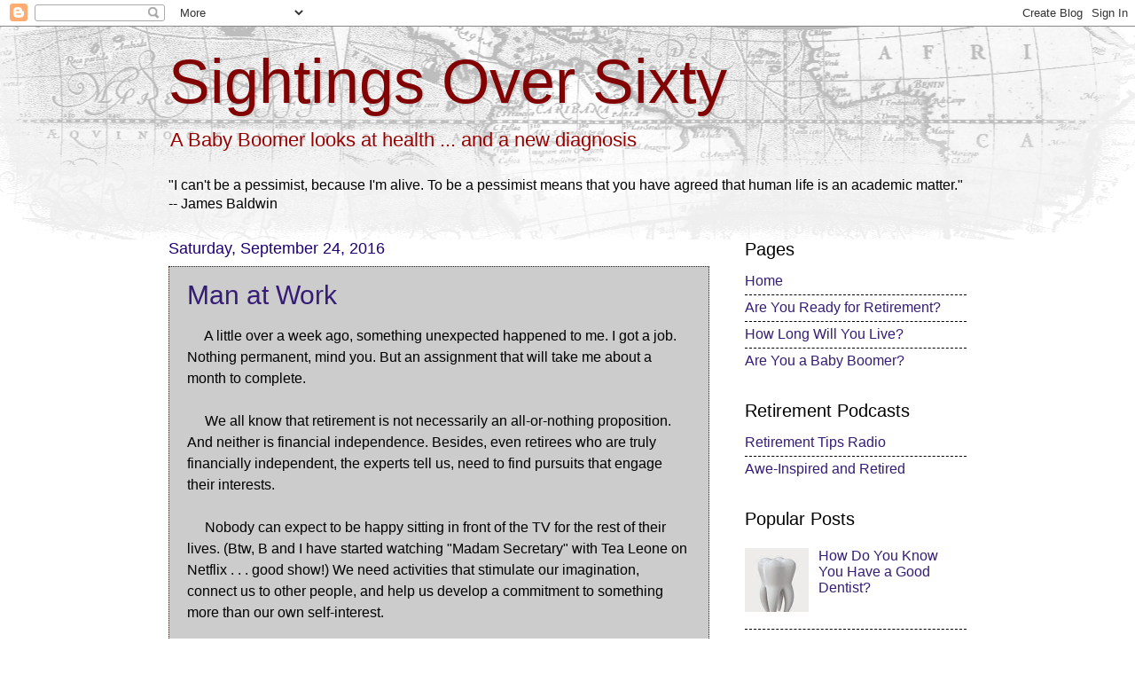

--- FILE ---
content_type: text/html; charset=UTF-8
request_url: https://sightingsat60.blogspot.com/2016/09/
body_size: 34864
content:
<!DOCTYPE html>
<html class='v2' dir='ltr' lang='en'>
<head>
<link href='https://www.blogger.com/static/v1/widgets/335934321-css_bundle_v2.css' rel='stylesheet' type='text/css'/>
<meta content='width=1100' name='viewport'/>
<meta content='text/html; charset=UTF-8' http-equiv='Content-Type'/>
<meta content='blogger' name='generator'/>
<link href='https://sightingsat60.blogspot.com/favicon.ico' rel='icon' type='image/x-icon'/>
<link href='http://sightingsat60.blogspot.com/2016/09/' rel='canonical'/>
<link rel="alternate" type="application/atom+xml" title="Sightings Over Sixty - Atom" href="https://sightingsat60.blogspot.com/feeds/posts/default" />
<link rel="alternate" type="application/rss+xml" title="Sightings Over Sixty - RSS" href="https://sightingsat60.blogspot.com/feeds/posts/default?alt=rss" />
<link rel="service.post" type="application/atom+xml" title="Sightings Over Sixty - Atom" href="https://www.blogger.com/feeds/626594980028435818/posts/default" />
<!--Can't find substitution for tag [blog.ieCssRetrofitLinks]-->
<meta content='http://sightingsat60.blogspot.com/2016/09/' property='og:url'/>
<meta content='Sightings Over Sixty' property='og:title'/>
<meta content='A Baby Boomer looks at health ... and a new diagnosis' property='og:description'/>
<title>Sightings Over Sixty: September 2016</title>
<style id='page-skin-1' type='text/css'><!--
/*
-----------------------------------------------
Blogger Template Style
Name:     Watermark
Designer: Blogger
URL:      www.blogger.com
----------------------------------------------- */
/* Use this with templates/1ktemplate-*.html */
/* Content
----------------------------------------------- */
body {
font: normal normal 17px Arial, Tahoma, Helvetica, FreeSans, sans-serif;
color: #000000;
background: #ffffff url(//www.blogblog.com/1kt/watermark/body_background_navigator.png) repeat scroll top left;
}
html body .content-outer {
min-width: 0;
max-width: 100%;
width: 100%;
}
.content-outer {
font-size: 92%;
}
a:link {
text-decoration:none;
color: #351c75;
}
a:visited {
text-decoration:none;
color: #140044;
}
a:hover {
text-decoration:underline;
color: #351c75;
}
.body-fauxcolumns .cap-top {
margin-top: 30px;
background: transparent url(//www.blogblog.com/1kt/watermark/body_overlay_navigator.png) no-repeat scroll top center;
height: 256px;
}
.content-inner {
padding: 0;
}
/* Header
----------------------------------------------- */
.header-inner .Header .titlewrapper,
.header-inner .Header .descriptionwrapper {
padding-left: 20px;
padding-right: 20px;
}
.Header h1 {
font: normal normal 70px Arial, Tahoma, Helvetica, FreeSans, sans-serif;
color: #810303;
text-shadow: 2px 2px rgba(0, 0, 0, .1);
}
.Header h1 a {
color: #810303;
}
.Header .description {
font-size: 140%;
color: #990000;
}
/* Tabs
----------------------------------------------- */
.tabs-inner .section {
margin: 0 20px;
}
.tabs-inner .PageList, .tabs-inner .LinkList, .tabs-inner .Labels {
margin-left: -11px;
margin-right: -11px;
background-color: #ffffff;
border-top: 0 solid #ffffff;
border-bottom: 0 solid #ffffff;
-moz-box-shadow: 0 0 0 rgba(0, 0, 0, .3);
-webkit-box-shadow: 0 0 0 rgba(0, 0, 0, .3);
-goog-ms-box-shadow: 0 0 0 rgba(0, 0, 0, .3);
box-shadow: 0 0 0 rgba(0, 0, 0, .3);
}
.tabs-inner .PageList .widget-content,
.tabs-inner .LinkList .widget-content,
.tabs-inner .Labels .widget-content {
margin: -3px -11px;
background: transparent none  no-repeat scroll right;
}
.tabs-inner .widget ul {
padding: 2px 25px;
max-height: 34px;
background: transparent none no-repeat scroll left;
}
.tabs-inner .widget li {
border: none;
}
.tabs-inner .widget li a {
display: inline-block;
padding: .25em 1em;
font: normal normal 20px Georgia, Utopia, 'Palatino Linotype', Palatino, serif;
color: #ffcc77;
border-right: 1px solid #ffffff;
}
.tabs-inner .widget li:first-child a {
border-left: 1px solid #ffffff;
}
.tabs-inner .widget li.selected a, .tabs-inner .widget li a:hover {
color: #ffffff;
}
/* Headings
----------------------------------------------- */
h2 {
font: normal normal 20px Arial, Tahoma, Helvetica, FreeSans, sans-serif;
color: #000000;
margin: 0 0 .5em;
}
h2.date-header {
font: normal normal 18px Arial, Tahoma, Helvetica, FreeSans, sans-serif;
color: #200075;
}
/* Main
----------------------------------------------- */
.main-inner .column-center-inner,
.main-inner .column-left-inner,
.main-inner .column-right-inner {
padding: 0 5px;
}
.main-outer {
margin-top: 0;
background: transparent none no-repeat scroll top left;
}
.main-inner {
padding-top: 30px;
}
.main-cap-top {
position: relative;
}
.main-cap-top .cap-right {
position: absolute;
height: 0;
width: 100%;
bottom: 0;
background: transparent none repeat-x scroll bottom center;
}
.main-cap-top .cap-left {
position: absolute;
height: 245px;
width: 280px;
right: 0;
bottom: 0;
background: transparent none no-repeat scroll bottom left;
}
/* Posts
----------------------------------------------- */
.post-outer {
padding: 15px 20px;
margin: 0 0 25px;
background: transparent url(//www.blogblog.com/1kt/watermark/post_background_navigator.png) repeat scroll top left;
_background-image: none;
border: dotted 1px #332211;
-moz-box-shadow: 0 0 0 rgba(0, 0, 0, .1);
-webkit-box-shadow: 0 0 0 rgba(0, 0, 0, .1);
-goog-ms-box-shadow: 0 0 0 rgba(0, 0, 0, .1);
box-shadow: 0 0 0 rgba(0, 0, 0, .1);
}
h3.post-title {
font: normal normal 30px Arial, Tahoma, Helvetica, FreeSans, sans-serif;
margin: 0;
}
.comments h4 {
font: normal normal 30px Arial, Tahoma, Helvetica, FreeSans, sans-serif;
margin: 1em 0 0;
}
.post-body {
font-size: 105%;
line-height: 1.5;
position: relative;
}
.post-header {
margin: 0 0 1em;
color: #1d0066;
}
.post-footer {
margin: 10px 0 0;
padding: 10px 0 0;
color: #1d0066;
border-top: dashed 1px #000000;
}
#blog-pager {
font-size: 140%
}
#comments .comment-author {
padding-top: 1.5em;
border-top: dashed 1px #000000;
background-position: 0 1.5em;
}
#comments .comment-author:first-child {
padding-top: 0;
border-top: none;
}
.avatar-image-container {
margin: .2em 0 0;
}
/* Comments
----------------------------------------------- */
.comments .comments-content .icon.blog-author {
background-repeat: no-repeat;
background-image: url([data-uri]);
}
.comments .comments-content .loadmore a {
border-top: 1px solid #000000;
border-bottom: 1px solid #000000;
}
.comments .continue {
border-top: 2px solid #000000;
}
/* Widgets
----------------------------------------------- */
.widget ul, .widget #ArchiveList ul.flat {
padding: 0;
list-style: none;
}
.widget ul li, .widget #ArchiveList ul.flat li {
padding: .35em 0;
text-indent: 0;
border-top: dashed 1px #000000;
}
.widget ul li:first-child, .widget #ArchiveList ul.flat li:first-child {
border-top: none;
}
.widget .post-body ul {
list-style: disc;
}
.widget .post-body ul li {
border: none;
}
.widget .zippy {
color: #000000;
}
.post-body img, .post-body .tr-caption-container, .Profile img, .Image img,
.BlogList .item-thumbnail img {
padding: 5px;
background: #fff;
-moz-box-shadow: 1px 1px 5px rgba(0, 0, 0, .5);
-webkit-box-shadow: 1px 1px 5px rgba(0, 0, 0, .5);
-goog-ms-box-shadow: 1px 1px 5px rgba(0, 0, 0, .5);
box-shadow: 1px 1px 5px rgba(0, 0, 0, .5);
}
.post-body img, .post-body .tr-caption-container {
padding: 8px;
}
.post-body .tr-caption-container {
color: #333333;
}
.post-body .tr-caption-container img {
padding: 0;
background: transparent;
border: none;
-moz-box-shadow: 0 0 0 rgba(0, 0, 0, .1);
-webkit-box-shadow: 0 0 0 rgba(0, 0, 0, .1);
-goog-ms-box-shadow: 0 0 0 rgba(0, 0, 0, .1);
box-shadow: 0 0 0 rgba(0, 0, 0, .1);
}
/* Footer
----------------------------------------------- */
.footer-outer {
color:#1f0075;
background: #ffe599 url(https://resources.blogblog.com/blogblog/data/1kt/watermark/body_background_navigator.png) repeat scroll top left;
}
.footer-outer a {
color: #351c75;
}
.footer-outer a:visited {
color: #140044;
}
.footer-outer a:hover {
color: #351c75;
}
.footer-outer .widget h2 {
color: #1f0075;
}
/* Mobile
----------------------------------------------- */
body.mobile  {
background-size: 100% auto;
}
.mobile .body-fauxcolumn-outer {
background: transparent none repeat scroll top left;
}
html .mobile .mobile-date-outer {
border-bottom: none;
background: transparent url(//www.blogblog.com/1kt/watermark/post_background_navigator.png) repeat scroll top left;
_background-image: none;
margin-bottom: 10px;
}
.mobile .main-inner .date-outer {
padding: 0;
}
.mobile .main-inner .date-header {
margin: 10px;
}
.mobile .main-cap-top {
z-index: -1;
}
.mobile .content-outer {
font-size: 100%;
}
.mobile .post-outer {
padding: 10px;
}
.mobile .main-cap-top .cap-left {
background: transparent none no-repeat scroll bottom left;
}
.mobile .body-fauxcolumns .cap-top {
margin: 0;
}
.mobile-link-button {
background: transparent url(//www.blogblog.com/1kt/watermark/post_background_navigator.png) repeat scroll top left;
}
.mobile-link-button a:link, .mobile-link-button a:visited {
color: #351c75;
}
.mobile-index-date .date-header {
color: #200075;
}
.mobile-index-contents {
color: #000000;
}
.mobile .tabs-inner .section {
margin: 0;
}
.mobile .tabs-inner .PageList {
margin-left: 0;
margin-right: 0;
}
.mobile .tabs-inner .PageList .widget-content {
margin: 0;
color: #ffffff;
background: transparent url(//www.blogblog.com/1kt/watermark/post_background_navigator.png) repeat scroll top left;
}
.mobile .tabs-inner .PageList .widget-content .pagelist-arrow {
border-left: 1px solid #ffffff;
}

--></style>
<style id='template-skin-1' type='text/css'><!--
body {
min-width: 940px;
}
.content-outer, .content-fauxcolumn-outer, .region-inner {
min-width: 940px;
max-width: 940px;
_width: 940px;
}
.main-inner .columns {
padding-left: 0px;
padding-right: 290px;
}
.main-inner .fauxcolumn-center-outer {
left: 0px;
right: 290px;
/* IE6 does not respect left and right together */
_width: expression(this.parentNode.offsetWidth -
parseInt("0px") -
parseInt("290px") + 'px');
}
.main-inner .fauxcolumn-left-outer {
width: 0px;
}
.main-inner .fauxcolumn-right-outer {
width: 290px;
}
.main-inner .column-left-outer {
width: 0px;
right: 100%;
margin-left: -0px;
}
.main-inner .column-right-outer {
width: 290px;
margin-right: -290px;
}
#layout {
min-width: 0;
}
#layout .content-outer {
min-width: 0;
width: 800px;
}
#layout .region-inner {
min-width: 0;
width: auto;
}
body#layout div.add_widget {
padding: 8px;
}
body#layout div.add_widget a {
margin-left: 32px;
}
--></style>
<link href='https://www.blogger.com/dyn-css/authorization.css?targetBlogID=626594980028435818&amp;zx=69ac0e69-c0e4-433a-862d-71c6ed57ad8c' media='none' onload='if(media!=&#39;all&#39;)media=&#39;all&#39;' rel='stylesheet'/><noscript><link href='https://www.blogger.com/dyn-css/authorization.css?targetBlogID=626594980028435818&amp;zx=69ac0e69-c0e4-433a-862d-71c6ed57ad8c' rel='stylesheet'/></noscript>
<meta name='google-adsense-platform-account' content='ca-host-pub-1556223355139109'/>
<meta name='google-adsense-platform-domain' content='blogspot.com'/>

<!-- data-ad-client=ca-pub-9695157527547935 -->

</head>
<body class='loading variant-navigator'>
<div class='navbar section' id='navbar' name='Navbar'><div class='widget Navbar' data-version='1' id='Navbar1'><script type="text/javascript">
    function setAttributeOnload(object, attribute, val) {
      if(window.addEventListener) {
        window.addEventListener('load',
          function(){ object[attribute] = val; }, false);
      } else {
        window.attachEvent('onload', function(){ object[attribute] = val; });
      }
    }
  </script>
<div id="navbar-iframe-container"></div>
<script type="text/javascript" src="https://apis.google.com/js/platform.js"></script>
<script type="text/javascript">
      gapi.load("gapi.iframes:gapi.iframes.style.bubble", function() {
        if (gapi.iframes && gapi.iframes.getContext) {
          gapi.iframes.getContext().openChild({
              url: 'https://www.blogger.com/navbar/626594980028435818?origin\x3dhttps://sightingsat60.blogspot.com',
              where: document.getElementById("navbar-iframe-container"),
              id: "navbar-iframe"
          });
        }
      });
    </script><script type="text/javascript">
(function() {
var script = document.createElement('script');
script.type = 'text/javascript';
script.src = '//pagead2.googlesyndication.com/pagead/js/google_top_exp.js';
var head = document.getElementsByTagName('head')[0];
if (head) {
head.appendChild(script);
}})();
</script>
</div></div>
<div class='body-fauxcolumns'>
<div class='fauxcolumn-outer body-fauxcolumn-outer'>
<div class='cap-top'>
<div class='cap-left'></div>
<div class='cap-right'></div>
</div>
<div class='fauxborder-left'>
<div class='fauxborder-right'></div>
<div class='fauxcolumn-inner'>
</div>
</div>
<div class='cap-bottom'>
<div class='cap-left'></div>
<div class='cap-right'></div>
</div>
</div>
</div>
<div class='content'>
<div class='content-fauxcolumns'>
<div class='fauxcolumn-outer content-fauxcolumn-outer'>
<div class='cap-top'>
<div class='cap-left'></div>
<div class='cap-right'></div>
</div>
<div class='fauxborder-left'>
<div class='fauxborder-right'></div>
<div class='fauxcolumn-inner'>
</div>
</div>
<div class='cap-bottom'>
<div class='cap-left'></div>
<div class='cap-right'></div>
</div>
</div>
</div>
<div class='content-outer'>
<div class='content-cap-top cap-top'>
<div class='cap-left'></div>
<div class='cap-right'></div>
</div>
<div class='fauxborder-left content-fauxborder-left'>
<div class='fauxborder-right content-fauxborder-right'></div>
<div class='content-inner'>
<header>
<div class='header-outer'>
<div class='header-cap-top cap-top'>
<div class='cap-left'></div>
<div class='cap-right'></div>
</div>
<div class='fauxborder-left header-fauxborder-left'>
<div class='fauxborder-right header-fauxborder-right'></div>
<div class='region-inner header-inner'>
<div class='header section' id='header' name='Header'><div class='widget Header' data-version='1' id='Header1'>
<div id='header-inner'>
<div class='titlewrapper'>
<h1 class='title'>
<a href='https://sightingsat60.blogspot.com/'>
Sightings Over Sixty
</a>
</h1>
</div>
<div class='descriptionwrapper'>
<p class='description'><span>A Baby Boomer looks at health ... and a new diagnosis</span></p>
</div>
</div>
</div></div>
</div>
</div>
<div class='header-cap-bottom cap-bottom'>
<div class='cap-left'></div>
<div class='cap-right'></div>
</div>
</div>
</header>
<div class='tabs-outer'>
<div class='tabs-cap-top cap-top'>
<div class='cap-left'></div>
<div class='cap-right'></div>
</div>
<div class='fauxborder-left tabs-fauxborder-left'>
<div class='fauxborder-right tabs-fauxborder-right'></div>
<div class='region-inner tabs-inner'>
<div class='tabs section' id='crosscol' name='Cross-Column'><div class='widget Text' data-version='1' id='Text1'>
<div class='widget-content'>
"I can't be a pessimist, because I'm alive. To be a pessimist means that you have agreed that human life is an academic matter."     -- James Baldwin
</div>
<div class='clear'></div>
</div></div>
<div class='tabs no-items section' id='crosscol-overflow' name='Cross-Column 2'></div>
</div>
</div>
<div class='tabs-cap-bottom cap-bottom'>
<div class='cap-left'></div>
<div class='cap-right'></div>
</div>
</div>
<div class='main-outer'>
<div class='main-cap-top cap-top'>
<div class='cap-left'></div>
<div class='cap-right'></div>
</div>
<div class='fauxborder-left main-fauxborder-left'>
<div class='fauxborder-right main-fauxborder-right'></div>
<div class='region-inner main-inner'>
<div class='columns fauxcolumns'>
<div class='fauxcolumn-outer fauxcolumn-center-outer'>
<div class='cap-top'>
<div class='cap-left'></div>
<div class='cap-right'></div>
</div>
<div class='fauxborder-left'>
<div class='fauxborder-right'></div>
<div class='fauxcolumn-inner'>
</div>
</div>
<div class='cap-bottom'>
<div class='cap-left'></div>
<div class='cap-right'></div>
</div>
</div>
<div class='fauxcolumn-outer fauxcolumn-left-outer'>
<div class='cap-top'>
<div class='cap-left'></div>
<div class='cap-right'></div>
</div>
<div class='fauxborder-left'>
<div class='fauxborder-right'></div>
<div class='fauxcolumn-inner'>
</div>
</div>
<div class='cap-bottom'>
<div class='cap-left'></div>
<div class='cap-right'></div>
</div>
</div>
<div class='fauxcolumn-outer fauxcolumn-right-outer'>
<div class='cap-top'>
<div class='cap-left'></div>
<div class='cap-right'></div>
</div>
<div class='fauxborder-left'>
<div class='fauxborder-right'></div>
<div class='fauxcolumn-inner'>
</div>
</div>
<div class='cap-bottom'>
<div class='cap-left'></div>
<div class='cap-right'></div>
</div>
</div>
<!-- corrects IE6 width calculation -->
<div class='columns-inner'>
<div class='column-center-outer'>
<div class='column-center-inner'>
<div class='main section' id='main' name='Main'><div class='widget Blog' data-version='1' id='Blog1'>
<div class='blog-posts hfeed'>

          <div class="date-outer">
        
<h2 class='date-header'><span>Saturday, September 24, 2016</span></h2>

          <div class="date-posts">
        
<div class='post-outer'>
<div class='post hentry uncustomized-post-template' itemprop='blogPost' itemscope='itemscope' itemtype='http://schema.org/BlogPosting'>
<meta content='https://blogger.googleusercontent.com/img/b/R29vZ2xl/AVvXsEgReXzggK-u1qQD-ljAMhnf7GxIhF7IFwDYo3JP-rS4nVJ0V3Rjp8s0mjbq1EV3bbIyfFC30YDVwiaLwDL1JYHZSkUa9QPRQA36ZRnmmv2blN03wMxFm2ZETBIa0tfnk2bh5wmt-vrxgNfi/s1600/business-stress.jpg' itemprop='image_url'/>
<meta content='626594980028435818' itemprop='blogId'/>
<meta content='7698684348662864102' itemprop='postId'/>
<a name='7698684348662864102'></a>
<h3 class='post-title entry-title' itemprop='name'>
<a href='https://sightingsat60.blogspot.com/2016/09/man-at-work.html'>Man at Work</a>
</h3>
<div class='post-header'>
<div class='post-header-line-1'></div>
</div>
<div class='post-body entry-content' id='post-body-7698684348662864102' itemprop='description articleBody'>
&nbsp;&nbsp;&nbsp;&nbsp; A little over a week ago, something unexpected happened to me. I got a job. Nothing permanent, mind you. But an assignment that will take me about a month to complete.<br />
<br />
&nbsp; &nbsp;&nbsp; We all know that retirement is not necessarily an all-or-nothing proposition. And neither is financial independence. Besides, even retirees who are truly
financially independent, the experts tell us, need to find
pursuits that engage their interests.<br />
<br />
&nbsp;&nbsp;&nbsp;&nbsp; Nobody can expect to be
happy sitting in front of the TV for the rest of their lives.
(Btw, B and I have started watching "Madam Secretary" with Tea Leone on Netflix . . . good show!) We need activities that stimulate our imagination, connect
us to other people, and help us develop a commitment to something
more than our own self-interest.<br />
<br />
&nbsp;&nbsp;&nbsp;&nbsp; I do enjoy working, now and then, because it gives me some focused 
activity; it brings in a little money; and it makes me feel good to be 
engaged in a project that's important enough for someone to actually pay me for it. A job
 takes me out of myself, and makes me feel like I'm worth something 
beyond my own little life and my own family.<br />
<br />
<a href="https://blogger.googleusercontent.com/img/b/R29vZ2xl/AVvXsEgReXzggK-u1qQD-ljAMhnf7GxIhF7IFwDYo3JP-rS4nVJ0V3Rjp8s0mjbq1EV3bbIyfFC30YDVwiaLwDL1JYHZSkUa9QPRQA36ZRnmmv2blN03wMxFm2ZETBIa0tfnk2bh5wmt-vrxgNfi/s1600/business-stress.jpg" imageanchor="1" style="clear: left; float: left; margin-bottom: 1em; margin-right: 1em;"><img border="0" src="https://blogger.googleusercontent.com/img/b/R29vZ2xl/AVvXsEgReXzggK-u1qQD-ljAMhnf7GxIhF7IFwDYo3JP-rS4nVJ0V3Rjp8s0mjbq1EV3bbIyfFC30YDVwiaLwDL1JYHZSkUa9QPRQA36ZRnmmv2blN03wMxFm2ZETBIa0tfnk2bh5wmt-vrxgNfi/s1600/business-stress.jpg" /></a>&nbsp;&nbsp;&nbsp;&nbsp; I've been freelancing and consulting for more than ten years now. But honestly, in the last year or so, the work has been drying up. I think there's probably plenty of work out there, if I was willing to go out and get it. But according to the Social Security Administration, I've reached my full retirement age, and so I don't feel as if I still have to be beating the bushes, pounding the pavement, networking and cold calling people in order to find a job.<br />
<br />
&nbsp;&nbsp;&nbsp;&nbsp; But now one comes along, and I can do it mostly on my own terms. I have the time to spare since we've completed our move, and our condo has been fixed up -- at least as much as we're going to fix it up.<br />
<br />
&nbsp;&nbsp;&nbsp;&nbsp; Besides, I could use the change of pace, as well as the few thousand dollars I'll get for a month of employment. So I'll be working for a few weeks, and may be 
posting less often. Somehow I think the blogosphere will survive my 
partial absence.<br />
<div style="margin-bottom: 0in;">
<br /></div>
<div style="margin-bottom: 0in;">
&nbsp;
 &nbsp;&nbsp; See you around . . . and if I'm looking a little frazzled, it's 
because I'll be blogging in my off hours, with my other eye on the 
paycheck being dangled in front of my nose.</div>
<div style='clear: both;'></div>
</div>
<div class='post-footer'>
<div class='post-footer-line post-footer-line-1'>
<span class='post-author vcard'>
Posted by
<span class='fn' itemprop='author' itemscope='itemscope' itemtype='http://schema.org/Person'>
<meta content='https://www.blogger.com/profile/08611148987085476580' itemprop='url'/>
<a class='g-profile' href='https://www.blogger.com/profile/08611148987085476580' rel='author' title='author profile'>
<span itemprop='name'>Tom</span>
</a>
</span>
</span>
<span class='post-timestamp'>
at
<meta content='http://sightingsat60.blogspot.com/2016/09/man-at-work.html' itemprop='url'/>
<a class='timestamp-link' href='https://sightingsat60.blogspot.com/2016/09/man-at-work.html' rel='bookmark' title='permanent link'><abbr class='published' itemprop='datePublished' title='2016-09-24T15:14:00-04:00'>3:14&#8239;PM</abbr></a>
</span>
<span class='post-comment-link'>
<a class='comment-link' href='https://www.blogger.com/comment/fullpage/post/626594980028435818/7698684348662864102' onclick='javascript:window.open(this.href, "bloggerPopup", "toolbar=0,location=0,statusbar=1,menubar=0,scrollbars=yes,width=640,height=500"); return false;'>
20 comments:
  </a>
</span>
<span class='post-icons'>
<span class='item-action'>
<a href='https://www.blogger.com/email-post/626594980028435818/7698684348662864102' title='Email Post'>
<img alt='' class='icon-action' height='13' src='https://resources.blogblog.com/img/icon18_email.gif' width='18'/>
</a>
</span>
<span class='item-control blog-admin pid-186365728'>
<a href='https://www.blogger.com/post-edit.g?blogID=626594980028435818&postID=7698684348662864102&from=pencil' title='Edit Post'>
<img alt='' class='icon-action' height='18' src='https://resources.blogblog.com/img/icon18_edit_allbkg.gif' width='18'/>
</a>
</span>
</span>
<div class='post-share-buttons goog-inline-block'>
<a class='goog-inline-block share-button sb-email' href='https://www.blogger.com/share-post.g?blogID=626594980028435818&postID=7698684348662864102&target=email' target='_blank' title='Email This'><span class='share-button-link-text'>Email This</span></a><a class='goog-inline-block share-button sb-blog' href='https://www.blogger.com/share-post.g?blogID=626594980028435818&postID=7698684348662864102&target=blog' onclick='window.open(this.href, "_blank", "height=270,width=475"); return false;' target='_blank' title='BlogThis!'><span class='share-button-link-text'>BlogThis!</span></a><a class='goog-inline-block share-button sb-twitter' href='https://www.blogger.com/share-post.g?blogID=626594980028435818&postID=7698684348662864102&target=twitter' target='_blank' title='Share to X'><span class='share-button-link-text'>Share to X</span></a><a class='goog-inline-block share-button sb-facebook' href='https://www.blogger.com/share-post.g?blogID=626594980028435818&postID=7698684348662864102&target=facebook' onclick='window.open(this.href, "_blank", "height=430,width=640"); return false;' target='_blank' title='Share to Facebook'><span class='share-button-link-text'>Share to Facebook</span></a><a class='goog-inline-block share-button sb-pinterest' href='https://www.blogger.com/share-post.g?blogID=626594980028435818&postID=7698684348662864102&target=pinterest' target='_blank' title='Share to Pinterest'><span class='share-button-link-text'>Share to Pinterest</span></a>
</div>
</div>
<div class='post-footer-line post-footer-line-2'>
<span class='post-labels'>
Labels:
<a href='https://sightingsat60.blogspot.com/search/label/Working%20in%20Retirement' rel='tag'>Working in Retirement</a>
</span>
</div>
<div class='post-footer-line post-footer-line-3'>
<span class='post-location'>
</span>
</div>
</div>
</div>
</div>

          </div></div>
        

          <div class="date-outer">
        
<h2 class='date-header'><span>Saturday, September 17, 2016</span></h2>

          <div class="date-posts">
        
<div class='post-outer'>
<div class='post hentry uncustomized-post-template' itemprop='blogPost' itemscope='itemscope' itemtype='http://schema.org/BlogPosting'>
<meta content='https://blogger.googleusercontent.com/img/b/R29vZ2xl/AVvXsEjfPBPB0ZT_6lYT2p8G-5aMYyzmY4zvDmQNXNkfTksPgB2mh9fP0OFFNo3feL_NFH9CszDu42EZ8ujG_Ww_r_2J98I0V24nXcQS2mtslL2ywe8Aj-kO5Wvg3H39SF8o0WqyQ5TV8uKlYDT1/s320/MV5BMTg5NTUwNDIyOV5BMl5BanBnXkFtZTgwMjI2OTc3OTE%2540._V1_UX182_CR0%252C0%252C182%252C268_AL_.jpg' itemprop='image_url'/>
<meta content='626594980028435818' itemprop='blogId'/>
<meta content='4715696869000350265' itemprop='postId'/>
<a name='4715696869000350265'></a>
<h3 class='post-title entry-title' itemprop='name'>
<a href='https://sightingsat60.blogspot.com/2016/09/i-dont-like-to-fly.html'>I Don't Like to Fly ...</a>
</h3>
<div class='post-header'>
<div class='post-header-line-1'></div>
</div>
<div class='post-body entry-content' id='post-body-4715696869000350265' itemprop='description articleBody'>
<br />
&nbsp;&nbsp;&nbsp;&nbsp; So I went to see <i>Sully</i> last night.<br />
<br />
&nbsp;&nbsp;&nbsp;&nbsp; The last time I was on a plane was in 2012, on a round trip flight from New York to Phoenix. The trip wasn't too bad, but I must admit, I had a little help from Xanax. The time before that was a trip to San Francisco in 2006 to see my daughter graduate from college.<br />
<br />
<div class="separator" style="clear: both; text-align: center;">
<a href="https://blogger.googleusercontent.com/img/b/R29vZ2xl/AVvXsEjfPBPB0ZT_6lYT2p8G-5aMYyzmY4zvDmQNXNkfTksPgB2mh9fP0OFFNo3feL_NFH9CszDu42EZ8ujG_Ww_r_2J98I0V24nXcQS2mtslL2ywe8Aj-kO5Wvg3H39SF8o0WqyQ5TV8uKlYDT1/s1600/MV5BMTg5NTUwNDIyOV5BMl5BanBnXkFtZTgwMjI2OTc3OTE%2540._V1_UX182_CR0%252C0%252C182%252C268_AL_.jpg" imageanchor="1" style="clear: left; float: left; margin-bottom: 1em; margin-right: 1em;"><img border="0" height="320" src="https://blogger.googleusercontent.com/img/b/R29vZ2xl/AVvXsEjfPBPB0ZT_6lYT2p8G-5aMYyzmY4zvDmQNXNkfTksPgB2mh9fP0OFFNo3feL_NFH9CszDu42EZ8ujG_Ww_r_2J98I0V24nXcQS2mtslL2ywe8Aj-kO5Wvg3H39SF8o0WqyQ5TV8uKlYDT1/s320/MV5BMTg5NTUwNDIyOV5BMl5BanBnXkFtZTgwMjI2OTc3OTE%2540._V1_UX182_CR0%252C0%252C182%252C268_AL_.jpg" width="216" /></a></div>
&nbsp; &nbsp;&nbsp; Back when I was younger, I used to fly three or four times a year. To Florida and back. To the West Coast. To Europe. But now that I'm retired, and have more time, I drive whenever I can. I drive to Florida every year; and I even once drove to the West Coast, and then took the train back. I don't necessarily recommend that. It's a long trip! (I was delivering my daughter's car to her; then she drove it back to New York a few years later when she returned to the East Coast -- although she'll hop on a plane in a minute, she actually <i>likes</i> to fly.).<br />
<br />
&nbsp;&nbsp;&nbsp;&nbsp; Yes, I know that statistically, it's safer to fly than to drive, especially on a long trip. But I just don't like the idea of barreling along high in the sky, cooped up with hundreds of other people in a cylinder barely bigger than an elevator, with only a thin skin of aluminum between me and 35,000 feet of . . . nothing. I feel every bump; I hear every noise. Air turbulence makes me sick to my stomach. And the most disturbing thing is, I know if something goes wrong, I can't get out and fly.<br />
<br />
&nbsp;&nbsp;&nbsp;&nbsp; I think it's largely a matter of control. I like to think that I am in control of my life (yes, I know that's largely an illusion, but that's the way I am). I don't particularly like to drive with other people, either, I don't trust them -- although I feel safe with B, who's even more of a nervous nelly than I am.<br />
<br />
&nbsp; &nbsp;&nbsp; But I've had some bad experiences. Haven't you? A bumpy flight through the clouds to Washington, DC. A death-defying puddle jumper to Montauk on Long Island. An aborted takeoff on a flight to Orlando. A hard landing in Miami when all the oxygen masks dropped from the ceiling.<br />
<br />
<a href="https://blogger.googleusercontent.com/img/b/R29vZ2xl/AVvXsEirjQiyRpESSzNr7gFau5YG_AmmQGinsH6wYzw2bN3k0LskrpS_rSsF1KPFFFWBim5v69b59rdlNWjsNkxvaKRw9If0wgPnTMFR-yfvIA7UmuY6W6ifQBBpi4u5TGJ7KcaLRhe7gI2lG9lQ/s1600/index.jpg" imageanchor="1" style="clear: right; float: right; margin-bottom: 1em; margin-left: 1em;"><img border="0" height="320" src="https://blogger.googleusercontent.com/img/b/R29vZ2xl/AVvXsEirjQiyRpESSzNr7gFau5YG_AmmQGinsH6wYzw2bN3k0LskrpS_rSsF1KPFFFWBim5v69b59rdlNWjsNkxvaKRw9If0wgPnTMFR-yfvIA7UmuY6W6ifQBBpi4u5TGJ7KcaLRhe7gI2lG9lQ/s320/index.jpg" width="211" /></a>&nbsp;&nbsp;&nbsp;&nbsp; I remember reading <i>The Right Stuff</i> while on a flight out of New York, sometime in the 1980s. We were held up on the runway at JFK for over an hour, due to thunderstorms, and I was reading about jets stalling at 50,000 feet and pilots punching out as their planes fell to earth.<br />
<br />
&nbsp;&nbsp;&nbsp;&nbsp; <i>Sully</i> stars Tom Hanks, who does a good job. I also saw Hanks in <i>Cast Away</i>, which features a pretty realistic plane crash at the beginning of the movie. Anyway, <i>Sully</i> is not as scary as I thought it would be. The story is told as a flashback, as Capt. Sully faces a post-crash inquiry from the NTSB.<br />
<br />
&nbsp;&nbsp;&nbsp;&nbsp; It's a good movie. Hanks is convincing in his role, as he always is, and so is everyone else. I have two minor quibbles. One of my favorite actresses, Laura Linney, plays a pretty lame part as Sully's wife. She's a great actress. What's she doing in this pallid role?<br />
<br />
&nbsp;&nbsp;&nbsp;&nbsp; And the other thing is, I go to these movies mostly to confirm my prejudice, my bias that flying is a dangerous, foolhardy thing to do. But <i>Sully</i> didn't thrill me and scare me nearly as much as I thought it would. So once again, I have to admit that I am not the prudent, reasonable man I think I am, but the emotional and psychological basket case that I really am.<br />
<br />
<div style='clear: both;'></div>
</div>
<div class='post-footer'>
<div class='post-footer-line post-footer-line-1'>
<span class='post-author vcard'>
Posted by
<span class='fn' itemprop='author' itemscope='itemscope' itemtype='http://schema.org/Person'>
<meta content='https://www.blogger.com/profile/08611148987085476580' itemprop='url'/>
<a class='g-profile' href='https://www.blogger.com/profile/08611148987085476580' rel='author' title='author profile'>
<span itemprop='name'>Tom</span>
</a>
</span>
</span>
<span class='post-timestamp'>
at
<meta content='http://sightingsat60.blogspot.com/2016/09/i-dont-like-to-fly.html' itemprop='url'/>
<a class='timestamp-link' href='https://sightingsat60.blogspot.com/2016/09/i-dont-like-to-fly.html' rel='bookmark' title='permanent link'><abbr class='published' itemprop='datePublished' title='2016-09-17T08:20:00-04:00'>8:20&#8239;AM</abbr></a>
</span>
<span class='post-comment-link'>
<a class='comment-link' href='https://www.blogger.com/comment/fullpage/post/626594980028435818/4715696869000350265' onclick='javascript:window.open(this.href, "bloggerPopup", "toolbar=0,location=0,statusbar=1,menubar=0,scrollbars=yes,width=640,height=500"); return false;'>
22 comments:
  </a>
</span>
<span class='post-icons'>
<span class='item-action'>
<a href='https://www.blogger.com/email-post/626594980028435818/4715696869000350265' title='Email Post'>
<img alt='' class='icon-action' height='13' src='https://resources.blogblog.com/img/icon18_email.gif' width='18'/>
</a>
</span>
<span class='item-control blog-admin pid-186365728'>
<a href='https://www.blogger.com/post-edit.g?blogID=626594980028435818&postID=4715696869000350265&from=pencil' title='Edit Post'>
<img alt='' class='icon-action' height='18' src='https://resources.blogblog.com/img/icon18_edit_allbkg.gif' width='18'/>
</a>
</span>
</span>
<div class='post-share-buttons goog-inline-block'>
<a class='goog-inline-block share-button sb-email' href='https://www.blogger.com/share-post.g?blogID=626594980028435818&postID=4715696869000350265&target=email' target='_blank' title='Email This'><span class='share-button-link-text'>Email This</span></a><a class='goog-inline-block share-button sb-blog' href='https://www.blogger.com/share-post.g?blogID=626594980028435818&postID=4715696869000350265&target=blog' onclick='window.open(this.href, "_blank", "height=270,width=475"); return false;' target='_blank' title='BlogThis!'><span class='share-button-link-text'>BlogThis!</span></a><a class='goog-inline-block share-button sb-twitter' href='https://www.blogger.com/share-post.g?blogID=626594980028435818&postID=4715696869000350265&target=twitter' target='_blank' title='Share to X'><span class='share-button-link-text'>Share to X</span></a><a class='goog-inline-block share-button sb-facebook' href='https://www.blogger.com/share-post.g?blogID=626594980028435818&postID=4715696869000350265&target=facebook' onclick='window.open(this.href, "_blank", "height=430,width=640"); return false;' target='_blank' title='Share to Facebook'><span class='share-button-link-text'>Share to Facebook</span></a><a class='goog-inline-block share-button sb-pinterest' href='https://www.blogger.com/share-post.g?blogID=626594980028435818&postID=4715696869000350265&target=pinterest' target='_blank' title='Share to Pinterest'><span class='share-button-link-text'>Share to Pinterest</span></a>
</div>
</div>
<div class='post-footer-line post-footer-line-2'>
<span class='post-labels'>
Labels:
<a href='https://sightingsat60.blogspot.com/search/label/State%20of%20Mind' rel='tag'>State of Mind</a>,
<a href='https://sightingsat60.blogspot.com/search/label/Travel' rel='tag'>Travel</a>
</span>
</div>
<div class='post-footer-line post-footer-line-3'>
<span class='post-location'>
</span>
</div>
</div>
</div>
</div>

          </div></div>
        

          <div class="date-outer">
        
<h2 class='date-header'><span>Monday, September 12, 2016</span></h2>

          <div class="date-posts">
        
<div class='post-outer'>
<div class='post hentry uncustomized-post-template' itemprop='blogPost' itemscope='itemscope' itemtype='http://schema.org/BlogPosting'>
<meta content='https://blogger.googleusercontent.com/img/b/R29vZ2xl/AVvXsEhQrvjkuA03LBkqbBN6vcPvfCM59ZBpxX8JTg7sn-CaER7NXBx8ewJzgzRQmhyJttiy_cS0YnH41JefmCTCq_7NBOjRNuNUJFvo_eATa9w1qTrIpvZS3B0I62v5eiNhkAJYb_7SwVS0RLbB/s320/imgp5323.jpg' itemprop='image_url'/>
<meta content='626594980028435818' itemprop='blogId'/>
<meta content='5081065343258086221' itemprop='postId'/>
<a name='5081065343258086221'></a>
<h3 class='post-title entry-title' itemprop='name'>
<a href='https://sightingsat60.blogspot.com/2016/09/things-retirees-share.html'>Things Retirees Share</a>
</h3>
<div class='post-header'>
<div class='post-header-line-1'></div>
</div>
<div class='post-body entry-content' id='post-body-5081065343258086221' itemprop='description articleBody'>
&nbsp;&nbsp;&nbsp;&nbsp; This week I began to wonder if retirees have anything in common, other than the fact that we don't work anymore.<br />
<br />
&nbsp;&nbsp;&nbsp;&nbsp; A lot of retirees, including yours truly, relocate after they retire. For their part, Laura Lee and her husband Mike retired to a beautiful, rural area in southern Colorado. But now they have begun to wonder if other retirees will follow them and risk ruining their patch of heaven.<br />
<br />
<table cellpadding="0" cellspacing="0" class="tr-caption-container" style="float: left; margin-right: 1em; text-align: left;"><tbody>
<tr><td style="text-align: center;"><a href="https://blogger.googleusercontent.com/img/b/R29vZ2xl/AVvXsEhQrvjkuA03LBkqbBN6vcPvfCM59ZBpxX8JTg7sn-CaER7NXBx8ewJzgzRQmhyJttiy_cS0YnH41JefmCTCq_7NBOjRNuNUJFvo_eATa9w1qTrIpvZS3B0I62v5eiNhkAJYb_7SwVS0RLbB/s1600/imgp5323.jpg" imageanchor="1" style="clear: left; margin-bottom: 1em; margin-left: auto; margin-right: auto;"><img border="0" height="212" src="https://blogger.googleusercontent.com/img/b/R29vZ2xl/AVvXsEhQrvjkuA03LBkqbBN6vcPvfCM59ZBpxX8JTg7sn-CaER7NXBx8ewJzgzRQmhyJttiy_cS0YnH41JefmCTCq_7NBOjRNuNUJFvo_eATa9w1qTrIpvZS3B0I62v5eiNhkAJYb_7SwVS0RLbB/s320/imgp5323.jpg" width="320" /></a></td></tr>
<tr><td class="tr-caption" style="text-align: center;">Colorado</td></tr>
</tbody></table>
&nbsp;&nbsp;&nbsp;&nbsp; In her latest post, <b><a href="https://adventuresofthenewoldfarts.com/2016/09/10/do-we-want-to-grow-or-not/" target="_blank">Do We Want to Grow or Not?</a></b> she discusses the ambivalence she feels about attracting others to an amazing part of the world. And yet, she admits that whatever her feelings about it . . . they are coming.<br />
<br />
&nbsp;&nbsp;&nbsp;&nbsp; You might say that about many areas of the country, for there are multitudes of Baby Boomers retiring these days -- reportedly 10,000 a day -- and many of them are relocating to places far and near.<br />
<br />
&nbsp;&nbsp;&nbsp;&nbsp; B and I were at the Jersey Shore this past weekend, around Asbury Park and Manasquan. Nobody would call the Jersey Shore a "beautiful, rural area" (although those beaches are the best I've seen anywhere north of the Outer Banks).<br />
<br />
&nbsp;&nbsp;&nbsp;&nbsp; Until a few years ago, Asbury Park was a depressed, rundown city. Now it's making a comeback as a hipster heaven. And as for Manasquan? We visited some people at an over-55 community, and they reported that retirees are flocking to the Jersey Shore from all around the Northeast, and over-55 communities are sprouting like pumpkins in the fall.<br />
<table cellpadding="0" cellspacing="0" class="tr-caption-container" style="float: right; margin-left: 1em; text-align: right;"><tbody>
<tr><td style="text-align: center;"><a href="https://blogger.googleusercontent.com/img/b/R29vZ2xl/AVvXsEhVIS4OR3gec612Hk_oJ4mLn9ep86wn0dJxSMRfCDHfiC0GrdpLaXhr8Ypmgey3wXxZAetE51LculTbtlmH-TqsYV_MFAxG4JpyalIf9HmwrWF5vqs_KFKuzXiUyTiE7OpCb3uxTaDn3K4t/s1600/NJsept2016+021.JPG" imageanchor="1" style="clear: right; margin-bottom: 1em; margin-left: auto; margin-right: auto;"><img border="0" height="240" src="https://blogger.googleusercontent.com/img/b/R29vZ2xl/AVvXsEhVIS4OR3gec612Hk_oJ4mLn9ep86wn0dJxSMRfCDHfiC0GrdpLaXhr8Ypmgey3wXxZAetE51LculTbtlmH-TqsYV_MFAxG4JpyalIf9HmwrWF5vqs_KFKuzXiUyTiE7OpCb3uxTaDn3K4t/s320/NJsept2016+021.JPG" width="320" /></a></td></tr>
<tr><td class="tr-caption" style="text-align: center;">New Jersey</td></tr>
</tbody></table>
<br />
&nbsp;&nbsp;&nbsp;&nbsp; Most retirees are also focused on their finances, since we don't have anyone sending us a paycheck anymore. Rita Robison of The Survive and Thrive Boomer Guide offers us all a warning about our money: Wells Fargo to <b><a href="http://boomersurvive-thriveguide.typepad.com/the_survive_and_thrive_bo/2016/09/wells-fargo-to-pay-185-million-for-secretly-opening-accounts-consumers-never-wanted.html" target="_blank">Pay $185 Million for Secretly Opening Accounts Consumers Never Wanted</a></b>. Apparently Wells Fargo employees, spurred by aggressive sales goals, opened some 2 million accounts for customers without their permission, transferring funds from authorized accounts and racking up extra charges for consumers.<br />
<br />
&nbsp;&nbsp;&nbsp;&nbsp; So be careful when you approach the counter at your friendly neighborhood financial institution. Bank robbery may be taking on a new meaning these days.<br />
<br />
&nbsp; &nbsp;&nbsp; Robison issues another warning prompted by a phone call she received. Her granddaughter was on the line, and she said she'd been in a car accident. She sounded a little different -- but then, she'd been living overseas for several years. Then suddenly Robison realized what was going on. Ring up <b><a href="http://boomersurvive-thriveguide.typepad.com/the_survive_and_thrive_bo/2016/09/warning-grandparent-scammers-continue-to-call.html#more" target="_blank">Grandparent Scammers Continue to Call </a></b>to see how she concluded the conversation.<br />
<br />
&nbsp; &nbsp;&nbsp; Kathy Gottberg has another issue to consider. "Shortly after my husband and I met in 1977 we opened our first business," she writes
on <b><a href="http://smartliving365.com/10-big-benefits-entrepreneur-age/#more-5198">Ten
Benefits to Being an Entrepreneur at Any Age</a></b>, "We named the beach nightclub we owned on the coast of
North Carolina, <i>Night Moves</i>. Since then, except for a few painful months as
employees, we founded several other businesses and fully embraced the
entrepreneur lifestyle. Yet, I recently
realized that the entrepreneurial approach isn&#8217;t mentioned much these days.
What happened? Where did it go? And why aren&#8217;t more people embracing the many
advantages that come from being self-employed?"<br />
<br />
&nbsp; &nbsp;&nbsp; My answer is that a lot of us retirees have become entrepreneurs. We rent out rooms on airbnb (like our host rented to us on the Jersey Shore), or we sell our wares on Etsy, or (as in my case, and especially if we retire young) we continue to freelance or consult part-time in our old (or a new) profession. And we do reap many of the benefits she identifies, whether we appreciate it or not.<br />
<br />
&nbsp; &nbsp;&nbsp; Another thing we all have in common is a warm feeling for nostalgia. This week Meryl Baer of Six Decades and Counting recalls that on a September day decades ago (Sept. 10, 1953 to be exact), a new food product was introduced. It revolutionized food preparation -- as well as what we ate and how we ate it. See if you remember this gastronomic gem in <b><a href="https://sixdecadesandcounting.blogspot.com/2016/09/recalling-introduction-of-iconic-food.html" target="_blank">Recalling an Iconic Food Product</a></b>. Hint: the product cost 98 cents at the time.<br />
<br />
&nbsp; &nbsp;&nbsp; And just in case you have any violent reaction to the food product in question, fast forward to Heart-Mind-Soul to catch Carol Cassara's motto of the week, a feeling we can all use and share:&nbsp; "Don't worry, be happy." So see if <b><a href="http://carolcassara.com/your-smile/" target="_blank">Your Smile</a></b> lights up a room. Then check to remind yourself how you really do want to be <b><a href="http://carolcassara.com/be-the-kind-of-person/" target="_blank">The Kind of Person</a></b> you would like to meet.<br />
<br />
<div style='clear: both;'></div>
</div>
<div class='post-footer'>
<div class='post-footer-line post-footer-line-1'>
<span class='post-author vcard'>
Posted by
<span class='fn' itemprop='author' itemscope='itemscope' itemtype='http://schema.org/Person'>
<meta content='https://www.blogger.com/profile/08611148987085476580' itemprop='url'/>
<a class='g-profile' href='https://www.blogger.com/profile/08611148987085476580' rel='author' title='author profile'>
<span itemprop='name'>Tom</span>
</a>
</span>
</span>
<span class='post-timestamp'>
at
<meta content='http://sightingsat60.blogspot.com/2016/09/things-retirees-share.html' itemprop='url'/>
<a class='timestamp-link' href='https://sightingsat60.blogspot.com/2016/09/things-retirees-share.html' rel='bookmark' title='permanent link'><abbr class='published' itemprop='datePublished' title='2016-09-12T07:34:00-04:00'>7:34&#8239;AM</abbr></a>
</span>
<span class='post-comment-link'>
<a class='comment-link' href='https://www.blogger.com/comment/fullpage/post/626594980028435818/5081065343258086221' onclick='javascript:window.open(this.href, "bloggerPopup", "toolbar=0,location=0,statusbar=1,menubar=0,scrollbars=yes,width=640,height=500"); return false;'>
10 comments:
  </a>
</span>
<span class='post-icons'>
<span class='item-action'>
<a href='https://www.blogger.com/email-post/626594980028435818/5081065343258086221' title='Email Post'>
<img alt='' class='icon-action' height='13' src='https://resources.blogblog.com/img/icon18_email.gif' width='18'/>
</a>
</span>
<span class='item-control blog-admin pid-186365728'>
<a href='https://www.blogger.com/post-edit.g?blogID=626594980028435818&postID=5081065343258086221&from=pencil' title='Edit Post'>
<img alt='' class='icon-action' height='18' src='https://resources.blogblog.com/img/icon18_edit_allbkg.gif' width='18'/>
</a>
</span>
</span>
<div class='post-share-buttons goog-inline-block'>
<a class='goog-inline-block share-button sb-email' href='https://www.blogger.com/share-post.g?blogID=626594980028435818&postID=5081065343258086221&target=email' target='_blank' title='Email This'><span class='share-button-link-text'>Email This</span></a><a class='goog-inline-block share-button sb-blog' href='https://www.blogger.com/share-post.g?blogID=626594980028435818&postID=5081065343258086221&target=blog' onclick='window.open(this.href, "_blank", "height=270,width=475"); return false;' target='_blank' title='BlogThis!'><span class='share-button-link-text'>BlogThis!</span></a><a class='goog-inline-block share-button sb-twitter' href='https://www.blogger.com/share-post.g?blogID=626594980028435818&postID=5081065343258086221&target=twitter' target='_blank' title='Share to X'><span class='share-button-link-text'>Share to X</span></a><a class='goog-inline-block share-button sb-facebook' href='https://www.blogger.com/share-post.g?blogID=626594980028435818&postID=5081065343258086221&target=facebook' onclick='window.open(this.href, "_blank", "height=430,width=640"); return false;' target='_blank' title='Share to Facebook'><span class='share-button-link-text'>Share to Facebook</span></a><a class='goog-inline-block share-button sb-pinterest' href='https://www.blogger.com/share-post.g?blogID=626594980028435818&postID=5081065343258086221&target=pinterest' target='_blank' title='Share to Pinterest'><span class='share-button-link-text'>Share to Pinterest</span></a>
</div>
</div>
<div class='post-footer-line post-footer-line-2'>
<span class='post-labels'>
Labels:
<a href='https://sightingsat60.blogspot.com/search/label/Blogging%20Boomers' rel='tag'>Blogging Boomers</a>
</span>
</div>
<div class='post-footer-line post-footer-line-3'>
<span class='post-location'>
</span>
</div>
</div>
</div>
</div>

          </div></div>
        

          <div class="date-outer">
        
<h2 class='date-header'><span>Wednesday, September 7, 2016</span></h2>

          <div class="date-posts">
        
<div class='post-outer'>
<div class='post hentry uncustomized-post-template' itemprop='blogPost' itemscope='itemscope' itemtype='http://schema.org/BlogPosting'>
<meta content='https://blogger.googleusercontent.com/img/b/R29vZ2xl/AVvXsEjKwRCodjzvh8QW_P8IATnzKkmoYbeoTWCF6OXs-27r7l9HFpfAcJa3kkv3W1NmjftTbtKCKcm6c9QcKenSuak5sDPcWQeNXVCAex7I33TNyKPEeIiz-aGYNEGJPucVDMsxw6iieT_6jF9u/s400/IMG_2923.JPG' itemprop='image_url'/>
<meta content='626594980028435818' itemprop='blogId'/>
<meta content='551854988159130244' itemprop='postId'/>
<a name='551854988159130244'></a>
<h3 class='post-title entry-title' itemprop='name'>
<a href='https://sightingsat60.blogspot.com/2016/09/back-to-school.html'>Back to School</a>
</h3>
<div class='post-header'>
<div class='post-header-line-1'></div>
</div>
<div class='post-body entry-content' id='post-body-551854988159130244' itemprop='description articleBody'>
&nbsp;&nbsp;&nbsp;&nbsp; Yesterday was my first day back at the Academic Support Center of our community college, where I am a volunteer writing tutor. This year I am only a "substitute" because I'll be away too much to fit into the regular schedule. Still, I enjoy tutoring students and find the experience very rewarding.<br />
<br />
<div class="separator" style="clear: both; text-align: center;">
<a href="https://blogger.googleusercontent.com/img/b/R29vZ2xl/AVvXsEjKwRCodjzvh8QW_P8IATnzKkmoYbeoTWCF6OXs-27r7l9HFpfAcJa3kkv3W1NmjftTbtKCKcm6c9QcKenSuak5sDPcWQeNXVCAex7I33TNyKPEeIiz-aGYNEGJPucVDMsxw6iieT_6jF9u/s1600/IMG_2923.JPG" imageanchor="1" style="margin-left: 1em; margin-right: 1em;"><img border="0" height="300" src="https://blogger.googleusercontent.com/img/b/R29vZ2xl/AVvXsEjKwRCodjzvh8QW_P8IATnzKkmoYbeoTWCF6OXs-27r7l9HFpfAcJa3kkv3W1NmjftTbtKCKcm6c9QcKenSuak5sDPcWQeNXVCAex7I33TNyKPEeIiz-aGYNEGJPucVDMsxw6iieT_6jF9u/s400/IMG_2923.JPG" width="400" /></a></div>
<br />
&nbsp;&nbsp;&nbsp;&nbsp; When I arrived on campus, I noticed that the parking lots were as full as I'd ever seen them. Later, the ASC coordinator told me that student enrollment is up this year.<br />
<br />
<div class="separator" style="clear: both; text-align: center;">
<a href="https://blogger.googleusercontent.com/img/b/R29vZ2xl/AVvXsEgzzBpTwLUrADNPKpp4NzWZFy9e0p_ZSTuVr9cq3CVMzw3ReSrI7SXftQW2bADzPI-tWldRNSKXgm2S1_56_NHXBpt_uVeDPK0_IPazNXVA_ili6mOaJeendPu8AIsbS_TeeaJ4a_3sz-_3/s1600/IMG_2926.JPG" imageanchor="1" style="margin-left: 1em; margin-right: 1em;"><img border="0" height="300" src="https://blogger.googleusercontent.com/img/b/R29vZ2xl/AVvXsEgzzBpTwLUrADNPKpp4NzWZFy9e0p_ZSTuVr9cq3CVMzw3ReSrI7SXftQW2bADzPI-tWldRNSKXgm2S1_56_NHXBpt_uVeDPK0_IPazNXVA_ili6mOaJeendPu8AIsbS_TeeaJ4a_3sz-_3/s400/IMG_2926.JPG" width="400" /></a></div>
<br />
&nbsp; &nbsp;&nbsp; The newest, most recognizable building on campus is called the Gateway Center . . .<br />
<br />
<div class="separator" style="clear: both; text-align: center;">
</div>
<div class="separator" style="clear: both; text-align: center;">
<a href="https://blogger.googleusercontent.com/img/b/R29vZ2xl/AVvXsEhgZ_o57BndsPAVf27_ITKB3dXiU4-wTrF3_Uy9t9gXf-ugyD1nwxMd-dboVt4mWsY3lWL6t842GX-v_VhbJSHHvIcwuQuqr4LYGeiIS-Lk2NJavYZo60m5FxlpuCGHbbGupoICv_WYzn9N/s1600/IMG_2932.JPG" imageanchor="1" style="margin-left: 1em; margin-right: 1em;"><img border="0" height="300" src="https://blogger.googleusercontent.com/img/b/R29vZ2xl/AVvXsEhgZ_o57BndsPAVf27_ITKB3dXiU4-wTrF3_Uy9t9gXf-ugyD1nwxMd-dboVt4mWsY3lWL6t842GX-v_VhbJSHHvIcwuQuqr4LYGeiIS-Lk2NJavYZo60m5FxlpuCGHbbGupoICv_WYzn9N/s400/IMG_2932.JPG" width="400" /></a></div>
<br />
&nbsp;&nbsp;&nbsp;&nbsp;  . . . and inside the Gateway Center is my favorite place on campus.<br />
<br />
<div class="separator" style="clear: both; text-align: center;">
<a href="https://blogger.googleusercontent.com/img/b/R29vZ2xl/AVvXsEjyMWJPvklYrhbPEddAP229ZkBgDsU5Xnvy6wlo3hDPUvRBq3gg9FNQmRExX_yF5GF4y51jLVls5p0qHnpBMc5tNdkx_ncn6wYGE3RPQDKgB29wJwDF0NRvKiEFhbqVrx0xc5QCuKrVj_Od/s1600/IMG_2933.JPG" imageanchor="1" style="margin-left: 1em; margin-right: 1em;"><img border="0" height="400" src="https://blogger.googleusercontent.com/img/b/R29vZ2xl/AVvXsEjyMWJPvklYrhbPEddAP229ZkBgDsU5Xnvy6wlo3hDPUvRBq3gg9FNQmRExX_yF5GF4y51jLVls5p0qHnpBMc5tNdkx_ncn6wYGE3RPQDKgB29wJwDF0NRvKiEFhbqVrx0xc5QCuKrVj_Od/s400/IMG_2933.JPG" width="300" /></a></div>
<br />
&nbsp;&nbsp;&nbsp;&nbsp; There were many students streaming in, ready to learn -- although there wasn't much for me to do the first day, since no students are facing a deadline for an essay the first week of college. The only help I gave was showing people how to log onto their student accounts, where to go for placement exams, how to access online homework assignments and course information.<br />
<br />
<div class="separator" style="clear: both; text-align: center;">
<a href="https://blogger.googleusercontent.com/img/b/R29vZ2xl/AVvXsEi29pFyOcY9fi0qfwXwbxsIztLETW0Np0QbNGqPO3SCAmVUGt5gCb8Vd02K531STGoVfPBFabEC-KG0KzCgnavncK1AaDMxBkkmnMHRUb8Tbhp-k2yge7-90f8BbGH08gCl76TAc-GOc5xM/s1600/IMG_2938.JPG" imageanchor="1" style="margin-left: 1em; margin-right: 1em;"><img border="0" height="300" src="https://blogger.googleusercontent.com/img/b/R29vZ2xl/AVvXsEi29pFyOcY9fi0qfwXwbxsIztLETW0Np0QbNGqPO3SCAmVUGt5gCb8Vd02K531STGoVfPBFabEC-KG0KzCgnavncK1AaDMxBkkmnMHRUb8Tbhp-k2yge7-90f8BbGH08gCl76TAc-GOc5xM/s400/IMG_2938.JPG" width="400" /></a></div>
&nbsp; &nbsp;&nbsp;<br />
&nbsp;&nbsp;&nbsp;&nbsp; The Academic Support Center, where I hang out, is located on the first floor of the college library.<br />
<br />
<div class="separator" style="clear: both; text-align: center;">
<a href="https://blogger.googleusercontent.com/img/b/R29vZ2xl/AVvXsEi2ZoLY6QeHeYXyg2MBscthZzip3lYiWiWpiEKkMNm0tfV_oyYKSrh3Il6XcDbD_F0Lw-FTHE65cLqGEJVE0eHWw21sOrKC7KD4CB_hlo2TY1OHuDZiK52O5Ji6u3AcVTIzsAuZlpJ7hGbm/s1600/IMG_2927.JPG" imageanchor="1" style="margin-left: 1em; margin-right: 1em;"><img border="0" height="300" src="https://blogger.googleusercontent.com/img/b/R29vZ2xl/AVvXsEi2ZoLY6QeHeYXyg2MBscthZzip3lYiWiWpiEKkMNm0tfV_oyYKSrh3Il6XcDbD_F0Lw-FTHE65cLqGEJVE0eHWw21sOrKC7KD4CB_hlo2TY1OHuDZiK52O5Ji6u3AcVTIzsAuZlpJ7hGbm/s400/IMG_2927.JPG" width="400" /></a></div>
<br />
&nbsp;&nbsp; &nbsp;&nbsp; This is a community college in one of the more affluent suburban areas of New York. Yet we still get many students who have various challenges -- some are poor, many speak English as a second language, many are also working while they go to school, or taking care of kids; some of them have a long commute by bus.<br />
<br />
<div class="separator" style="clear: both; text-align: center;">
<a href="https://blogger.googleusercontent.com/img/b/R29vZ2xl/AVvXsEhW4aVOF0BTk7nEguiAp77AI-llz8T9DmbaiPy7sWFMMikzbO2sqLNGqW32aKKLxgfrEDwkeeULJAAS1wAAEL_Hi6yYIzmfuDXBRDGFY52KsrVomIyYmoAn145Kn44zM9l51jY63ZZX9YBx/s1600/IMG_2944.JPG" imageanchor="1" style="margin-left: 1em; margin-right: 1em;"><img border="0" height="300" src="https://blogger.googleusercontent.com/img/b/R29vZ2xl/AVvXsEhW4aVOF0BTk7nEguiAp77AI-llz8T9DmbaiPy7sWFMMikzbO2sqLNGqW32aKKLxgfrEDwkeeULJAAS1wAAEL_Hi6yYIzmfuDXBRDGFY52KsrVomIyYmoAn145Kn44zM9l51jY63ZZX9YBx/s400/IMG_2944.JPG" width="400" /></a></div>
<br />
&nbsp;&nbsp;&nbsp;&nbsp; Sometimes we tutors wonder if we really do any good at all, if we're ever getting through to people. (In case you can't read the quote: "It is better to write a bad first draft than to write no first draft at all.") But we keep on trying -- helping students write their own stories on their own blank slates.<br />
<br />
<div class="separator" style="clear: both; text-align: center;">
<a href="https://blogger.googleusercontent.com/img/b/R29vZ2xl/AVvXsEi5dnOxYKgaOBZfJDALwiuAa3QIxSXjuJpKpXBhv8BnUAalVgJw4AgTOiQHSuhLdaCHwSkHci-fNHDiUHneQA9GifEb6VTwc7nUpnksQsN_McN7i2lcRpSbV-vwTe1XXLX6H1PVmDPSQLDy/s1600/IMG_2943.JPG" imageanchor="1" style="margin-left: 1em; margin-right: 1em;"><img border="0" height="300" src="https://blogger.googleusercontent.com/img/b/R29vZ2xl/AVvXsEi5dnOxYKgaOBZfJDALwiuAa3QIxSXjuJpKpXBhv8BnUAalVgJw4AgTOiQHSuhLdaCHwSkHci-fNHDiUHneQA9GifEb6VTwc7nUpnksQsN_McN7i2lcRpSbV-vwTe1XXLX6H1PVmDPSQLDy/s400/IMG_2943.JPG" width="400" /></a></div>
<br />
&nbsp;&nbsp;&nbsp;&nbsp; 
<div style='clear: both;'></div>
</div>
<div class='post-footer'>
<div class='post-footer-line post-footer-line-1'>
<span class='post-author vcard'>
Posted by
<span class='fn' itemprop='author' itemscope='itemscope' itemtype='http://schema.org/Person'>
<meta content='https://www.blogger.com/profile/08611148987085476580' itemprop='url'/>
<a class='g-profile' href='https://www.blogger.com/profile/08611148987085476580' rel='author' title='author profile'>
<span itemprop='name'>Tom</span>
</a>
</span>
</span>
<span class='post-timestamp'>
at
<meta content='http://sightingsat60.blogspot.com/2016/09/back-to-school.html' itemprop='url'/>
<a class='timestamp-link' href='https://sightingsat60.blogspot.com/2016/09/back-to-school.html' rel='bookmark' title='permanent link'><abbr class='published' itemprop='datePublished' title='2016-09-07T10:55:00-04:00'>10:55&#8239;AM</abbr></a>
</span>
<span class='post-comment-link'>
<a class='comment-link' href='https://www.blogger.com/comment/fullpage/post/626594980028435818/551854988159130244' onclick='javascript:window.open(this.href, "bloggerPopup", "toolbar=0,location=0,statusbar=1,menubar=0,scrollbars=yes,width=640,height=500"); return false;'>
17 comments:
  </a>
</span>
<span class='post-icons'>
<span class='item-action'>
<a href='https://www.blogger.com/email-post/626594980028435818/551854988159130244' title='Email Post'>
<img alt='' class='icon-action' height='13' src='https://resources.blogblog.com/img/icon18_email.gif' width='18'/>
</a>
</span>
<span class='item-control blog-admin pid-186365728'>
<a href='https://www.blogger.com/post-edit.g?blogID=626594980028435818&postID=551854988159130244&from=pencil' title='Edit Post'>
<img alt='' class='icon-action' height='18' src='https://resources.blogblog.com/img/icon18_edit_allbkg.gif' width='18'/>
</a>
</span>
</span>
<div class='post-share-buttons goog-inline-block'>
<a class='goog-inline-block share-button sb-email' href='https://www.blogger.com/share-post.g?blogID=626594980028435818&postID=551854988159130244&target=email' target='_blank' title='Email This'><span class='share-button-link-text'>Email This</span></a><a class='goog-inline-block share-button sb-blog' href='https://www.blogger.com/share-post.g?blogID=626594980028435818&postID=551854988159130244&target=blog' onclick='window.open(this.href, "_blank", "height=270,width=475"); return false;' target='_blank' title='BlogThis!'><span class='share-button-link-text'>BlogThis!</span></a><a class='goog-inline-block share-button sb-twitter' href='https://www.blogger.com/share-post.g?blogID=626594980028435818&postID=551854988159130244&target=twitter' target='_blank' title='Share to X'><span class='share-button-link-text'>Share to X</span></a><a class='goog-inline-block share-button sb-facebook' href='https://www.blogger.com/share-post.g?blogID=626594980028435818&postID=551854988159130244&target=facebook' onclick='window.open(this.href, "_blank", "height=430,width=640"); return false;' target='_blank' title='Share to Facebook'><span class='share-button-link-text'>Share to Facebook</span></a><a class='goog-inline-block share-button sb-pinterest' href='https://www.blogger.com/share-post.g?blogID=626594980028435818&postID=551854988159130244&target=pinterest' target='_blank' title='Share to Pinterest'><span class='share-button-link-text'>Share to Pinterest</span></a>
</div>
</div>
<div class='post-footer-line post-footer-line-2'>
<span class='post-labels'>
Labels:
<a href='https://sightingsat60.blogspot.com/search/label/Volunteering' rel='tag'>Volunteering</a>
</span>
</div>
<div class='post-footer-line post-footer-line-3'>
<span class='post-location'>
</span>
</div>
</div>
</div>
</div>

          </div></div>
        

          <div class="date-outer">
        
<h2 class='date-header'><span>Saturday, September 3, 2016</span></h2>

          <div class="date-posts">
        
<div class='post-outer'>
<div class='post hentry uncustomized-post-template' itemprop='blogPost' itemscope='itemscope' itemtype='http://schema.org/BlogPosting'>
<meta content='https://blogger.googleusercontent.com/img/b/R29vZ2xl/AVvXsEhRLs1Ec1qGirfguoac8eO3-2iSY_rUwLdxbjVUAy4GEyx5S-T9bZBcczP46Fz2rDsGlemFs1eZPNUkXuOEeB3Q-FQLk9FWOHAxkbMpEop9Cgqhb3qfqtVP0mXfinXivptDw20BXJhkF8J9/s200/person-reading-big-red-book-14157543.jpg' itemprop='image_url'/>
<meta content='626594980028435818' itemprop='blogId'/>
<meta content='1628395095040449969' itemprop='postId'/>
<a name='1628395095040449969'></a>
<h3 class='post-title entry-title' itemprop='name'>
<a href='https://sightingsat60.blogspot.com/2016/09/turn-page-to-longer-life.html'>Turn the Page to a Longer Life</a>
</h3>
<div class='post-header'>
<div class='post-header-line-1'></div>
</div>
<div class='post-body entry-content' id='post-body-1628395095040449969' itemprop='description articleBody'>
&nbsp;&nbsp;&nbsp;&nbsp; A new study from researchers at Yale University has found that reading books can help you live longer -- up to two years longer.<br />
<br />
&nbsp;&nbsp;&nbsp;&nbsp; The study called "A Chapter a Day: Association of Book Reading with Longevity" used data from a broader health and retirement survey that asked 3,635 participants, all over age 50, about their reading habits.<br />
<br />
&nbsp;&nbsp;&nbsp;&nbsp; Researchers divided the subjects into three categories: those who didn't read, those who read up to 3 1/2 hours per week, and those who read more than 3 1/2 a week. They then followed each of the groups for 12 years.<br />
<br />
&nbsp;&nbsp;&nbsp;&nbsp; Those in the second group, who read up to 3 1/2 hours per week -- or 30 minutes a day -- were 17 percent less likely to die within the 12 years compared to people who did not read. People who read more than 3 1/2 hours per week were 23 percent less likely to die.<br />
<br />
<a href="https://blogger.googleusercontent.com/img/b/R29vZ2xl/AVvXsEhRLs1Ec1qGirfguoac8eO3-2iSY_rUwLdxbjVUAy4GEyx5S-T9bZBcczP46Fz2rDsGlemFs1eZPNUkXuOEeB3Q-FQLk9FWOHAxkbMpEop9Cgqhb3qfqtVP0mXfinXivptDw20BXJhkF8J9/s1600/person-reading-big-red-book-14157543.jpg" imageanchor="1" style="clear: left; float: left; margin-bottom: 1em; margin-right: 1em;"><img border="0" height="200" src="https://blogger.googleusercontent.com/img/b/R29vZ2xl/AVvXsEhRLs1Ec1qGirfguoac8eO3-2iSY_rUwLdxbjVUAy4GEyx5S-T9bZBcczP46Fz2rDsGlemFs1eZPNUkXuOEeB3Q-FQLk9FWOHAxkbMpEop9Cgqhb3qfqtVP0mXfinXivptDw20BXJhkF8J9/s200/person-reading-big-red-book-14157543.jpg" width="200" /></a>&nbsp;&nbsp;&nbsp;&nbsp;&nbsp; The study controlled for other factors such as marital status, education, gender, and it focused on books, not magazines or newspapers, and so did not make any claims about reading other materials. However, it did suggest that by exposing readers to new people and places, and engaging their minds more intensely, reading novels in particular offers more health benefits than skimming the news or reading online. <br />
<br />
&nbsp;&nbsp;&nbsp;&nbsp; Previous studies have also linked health benefits with reading fiction. A 2008 report from the Mayo Clinic concluded that reading 
books, especially novels, can help stave off dementia by as much as 50 
percent. And in a 2013 study from Emory University, researchers found measurable improvement in people's brain function after they read fiction. The researchers theorized that by transporting the reader into another person's world, and putting you in someone else's shoes, reading fiction can increase empathy, expand your imaginative powers and perhaps decrease stress.<br />
<br />
&nbsp;&nbsp;&nbsp;&nbsp; With all that in mind, I can recommend three brand new novels:<br />
<br />
&nbsp;&nbsp;&nbsp;&nbsp;<i><b> <a href="https://www.amazon.com/News-World-Novel-Paulette-Jiles/dp/0062409204/ref=sr_1_1?s=books&amp;ie=UTF8&amp;qid=1472566606&amp;sr=1-1&amp;keywords=news+of+the+world+paulette+jiles" target="_blank">News of the World</a></b></i> by Paulette Jiles. Set in post-Civil-War Texas, this tells the story of Captain Kidd, a newsman who has been asked to take young Joanna back to her family in San Antonio. Joanna had been kidnapped by the Kiowa and held captive for four years. Joanna has now been rescued, but she doesn't speak English and doesn't trust Captain Kidd. The story unfolds as the unlikely duo faces various hardships as they head south -- and what happens when they finally meet up with the girl's family.<br />
<br />
&nbsp; &nbsp;&nbsp; <i><b><a href="https://www.amazon.com/Harmony-Carolyn-Parkhurst/dp/0399562605/ref=sr_1_1?s=books&amp;ie=UTF8&amp;qid=1472566560&amp;sr=1-1&amp;keywords=harmony+by+carolyn+parkhurst" target="_blank">Harmony</a></b></i>, by Carolyn Parkhurst. Tilly Hammond is a girl on the autism spectrum, providing a daunting challenge to her family in Washington, DC. When Tilly is thrown out of school, the Hammonds join a commune run by Scott Bean, a man with seemingly magical powers to help troubled children. The story is told in alternating chapters: by little sister Iris when they're in the commune, and by mother Alexandria when they're still in Washington, trying to decide what to do with Tilly and whether to put themselves in the hands of Scott Bean. We all know to what lengths parents will go to help their children; and we also know that some promises are too good to be true.<br />
<br />
&nbsp; &nbsp;&nbsp; <i><b><a href="https://www.amazon.com/Trespasser-Novel-Tana-French/dp/0670026336/ref=sr_1_1?s=books&amp;ie=UTF8&amp;qid=1472566685&amp;sr=1-1&amp;keywords=the+trespasser+tana+french" target="_blank">The Trespasser</a> </b></i>by Tana French. I admit to being a Tana French fan; I've read all five of her previous detective stories set in present-day Ireland. This latest one involves hard-bitten detective Antoinette Conway as she tracks down the killer of a young Dublin girl, even as she fights off harassment from her fellow Murder Squad detectives.<br />
<br />
&nbsp; &nbsp;&nbsp; P. S. You can go to amazon and still get a copy of <i><b><a href="https://www.amazon.com/You-Only-Retire-Once-Retirement/dp/1517434777/ref=sr_1_1?s=books&amp;ie=UTF8&amp;qid=1472569908&amp;sr=1-1&amp;keywords=you+only+retire+once" target="_blank">You Only Retire Once</a></b></i>, which if it doesn't help you live longer, will, as Jeremy Kisner of Surevest Wealth Management says, "offer consistently good reading -- like a conversation with an insightful friend."<br />
<br />
<!--[if gte mso 9]><xml>
 <o:OfficeDocumentSettings>
  <o:AllowPNG/>
 </o:OfficeDocumentSettings>
</xml><![endif]-->
<div style='clear: both;'></div>
</div>
<div class='post-footer'>
<div class='post-footer-line post-footer-line-1'>
<span class='post-author vcard'>
Posted by
<span class='fn' itemprop='author' itemscope='itemscope' itemtype='http://schema.org/Person'>
<meta content='https://www.blogger.com/profile/08611148987085476580' itemprop='url'/>
<a class='g-profile' href='https://www.blogger.com/profile/08611148987085476580' rel='author' title='author profile'>
<span itemprop='name'>Tom</span>
</a>
</span>
</span>
<span class='post-timestamp'>
at
<meta content='http://sightingsat60.blogspot.com/2016/09/turn-page-to-longer-life.html' itemprop='url'/>
<a class='timestamp-link' href='https://sightingsat60.blogspot.com/2016/09/turn-page-to-longer-life.html' rel='bookmark' title='permanent link'><abbr class='published' itemprop='datePublished' title='2016-09-03T09:15:00-04:00'>9:15&#8239;AM</abbr></a>
</span>
<span class='post-comment-link'>
<a class='comment-link' href='https://www.blogger.com/comment/fullpage/post/626594980028435818/1628395095040449969' onclick='javascript:window.open(this.href, "bloggerPopup", "toolbar=0,location=0,statusbar=1,menubar=0,scrollbars=yes,width=640,height=500"); return false;'>
13 comments:
  </a>
</span>
<span class='post-icons'>
<span class='item-action'>
<a href='https://www.blogger.com/email-post/626594980028435818/1628395095040449969' title='Email Post'>
<img alt='' class='icon-action' height='13' src='https://resources.blogblog.com/img/icon18_email.gif' width='18'/>
</a>
</span>
<span class='item-control blog-admin pid-186365728'>
<a href='https://www.blogger.com/post-edit.g?blogID=626594980028435818&postID=1628395095040449969&from=pencil' title='Edit Post'>
<img alt='' class='icon-action' height='18' src='https://resources.blogblog.com/img/icon18_edit_allbkg.gif' width='18'/>
</a>
</span>
</span>
<div class='post-share-buttons goog-inline-block'>
<a class='goog-inline-block share-button sb-email' href='https://www.blogger.com/share-post.g?blogID=626594980028435818&postID=1628395095040449969&target=email' target='_blank' title='Email This'><span class='share-button-link-text'>Email This</span></a><a class='goog-inline-block share-button sb-blog' href='https://www.blogger.com/share-post.g?blogID=626594980028435818&postID=1628395095040449969&target=blog' onclick='window.open(this.href, "_blank", "height=270,width=475"); return false;' target='_blank' title='BlogThis!'><span class='share-button-link-text'>BlogThis!</span></a><a class='goog-inline-block share-button sb-twitter' href='https://www.blogger.com/share-post.g?blogID=626594980028435818&postID=1628395095040449969&target=twitter' target='_blank' title='Share to X'><span class='share-button-link-text'>Share to X</span></a><a class='goog-inline-block share-button sb-facebook' href='https://www.blogger.com/share-post.g?blogID=626594980028435818&postID=1628395095040449969&target=facebook' onclick='window.open(this.href, "_blank", "height=430,width=640"); return false;' target='_blank' title='Share to Facebook'><span class='share-button-link-text'>Share to Facebook</span></a><a class='goog-inline-block share-button sb-pinterest' href='https://www.blogger.com/share-post.g?blogID=626594980028435818&postID=1628395095040449969&target=pinterest' target='_blank' title='Share to Pinterest'><span class='share-button-link-text'>Share to Pinterest</span></a>
</div>
</div>
<div class='post-footer-line post-footer-line-2'>
<span class='post-labels'>
Labels:
<a href='https://sightingsat60.blogspot.com/search/label/Health' rel='tag'>Health</a>,
<a href='https://sightingsat60.blogspot.com/search/label/Retirement%20Activities' rel='tag'>Retirement Activities</a>
</span>
</div>
<div class='post-footer-line post-footer-line-3'>
<span class='post-location'>
</span>
</div>
</div>
</div>
</div>

        </div></div>
      
</div>
<div class='blog-pager' id='blog-pager'>
<span id='blog-pager-newer-link'>
<a class='blog-pager-newer-link' href='https://sightingsat60.blogspot.com/search?updated-max=2016-10-20T12:40:00-04:00&amp;max-results=5&amp;reverse-paginate=true' id='Blog1_blog-pager-newer-link' title='Newer Posts'>Newer Posts</a>
</span>
<span id='blog-pager-older-link'>
<a class='blog-pager-older-link' href='https://sightingsat60.blogspot.com/search?updated-max=2016-09-03T09:15:00-04:00&amp;max-results=5' id='Blog1_blog-pager-older-link' title='Older Posts'>Older Posts</a>
</span>
<a class='home-link' href='https://sightingsat60.blogspot.com/'>Home</a>
</div>
<div class='clear'></div>
<div class='blog-feeds'>
<div class='feed-links'>
Subscribe to:
<a class='feed-link' href='https://sightingsat60.blogspot.com/feeds/posts/default' target='_blank' type='application/atom+xml'>Comments (Atom)</a>
</div>
</div>
</div></div>
</div>
</div>
<div class='column-left-outer'>
<div class='column-left-inner'>
<aside>
</aside>
</div>
</div>
<div class='column-right-outer'>
<div class='column-right-inner'>
<aside>
<div class='sidebar section' id='sidebar-right-1'><div class='widget PageList' data-version='1' id='PageList1'>
<h2>Pages</h2>
<div class='widget-content'>
<ul>
<li>
<a href='https://sightingsat60.blogspot.com/'>Home</a>
</li>
<li>
<a href='http://sightingsat60.blogspot.com/p/are-you-ready-for-retirement.html'>Are You Ready for Retirement?</a>
</li>
<li>
<a href='http://sightingsat60.blogspot.com/p/how-long-will-you-live.html'>How Long Will You Live?</a>
</li>
<li>
<a href='https://sightingsat60.blogspot.com/p/quiz_17.html'>Are You a Baby Boomer?</a>
</li>
</ul>
<div class='clear'></div>
</div>
</div><div class='widget LinkList' data-version='1' id='LinkList1'>
<h2>Retirement Podcasts</h2>
<div class='widget-content'>
<ul>
<li><a href='https://businessradiox.com/podcast/retirement-tips-radio/sightings-over-sixty/'>Retirement Tips Radio</a></li>
<li><a href='https://podcasts.apple.com/us/podcast/88-tom-lashnits-the-3-key-likes-that-will-help-you/id1615388772?i=1000635374794'>Awe-Inspired and Retired</a></li>
</ul>
<div class='clear'></div>
</div>
</div><div class='widget PopularPosts' data-version='1' id='PopularPosts2'>
<h2>Popular Posts</h2>
<div class='widget-content popular-posts'>
<ul>
<li>
<div class='item-thumbnail-only'>
<div class='item-thumbnail'>
<a href='https://sightingsat60.blogspot.com/2015/04/how-do-you-know-you-have-good-dentist.html' target='_blank'>
<img alt='' border='0' src='https://blogger.googleusercontent.com/img/b/R29vZ2xl/AVvXsEi9uGhtChgxzSnUjymr_9BRIXaRMmI4obuIAlwN1RlMHmbreLsY02A7XZOm0ULA7waCa12ZX5uVKtAxe6okvmIIPpUzEe99d0523V71_whd4c1DsYYZMLof61w-Fov-MHDRGqg4VywxTHNn/w72-h72-p-k-no-nu/tooth-15234748.jpg'/>
</a>
</div>
<div class='item-title'><a href='https://sightingsat60.blogspot.com/2015/04/how-do-you-know-you-have-good-dentist.html'>How Do You Know You Have a Good Dentist?</a></div>
</div>
<div style='clear: both;'></div>
</li>
<li>
<div class='item-thumbnail-only'>
<div class='item-thumbnail'>
<a href='https://sightingsat60.blogspot.com/2012/01/never-ever-buy-new-computer.html' target='_blank'>
<img alt='' border='0' src='https://blogger.googleusercontent.com/img/b/R29vZ2xl/AVvXsEi8AT5Sd-fZX-G27itDBkqimLL4ch8v0JsLGSPKhgAXua30HwOCKHSC1sdYJQsGLU7lgq9EKl5ntRl4sDKkcSIFzNo7QHIbK2jGE7ViiVELcII5vrvNWd1Chit9PNL97-36a5b_fIc4kQ4/w72-h72-p-k-no-nu/computer3.jpg'/>
</a>
</div>
<div class='item-title'><a href='https://sightingsat60.blogspot.com/2012/01/never-ever-buy-new-computer.html'>Never, Ever Buy a New Computer</a></div>
</div>
<div style='clear: both;'></div>
</li>
<li>
<div class='item-thumbnail-only'>
<div class='item-thumbnail'>
<a href='https://sightingsat60.blogspot.com/2020/07/lessons-from-60-plus-years-of-living.html' target='_blank'>
<img alt='' border='0' src='https://blogger.googleusercontent.com/img/b/R29vZ2xl/AVvXsEgpumcEM322mBPcL1-tBaYcawl_hsH3MIAojd5_GCSXJ_xyu-OY5xIFLng3M2ljriaIT40n6ubRk1va7MHTEnAByQxib8iw7BjBFSIG1lk42QmFXf3Wt1Z5DFdW0kexrW4gLsMR52axJ4GM/w72-h72-p-k-no-nu/chalkboard-1927332__340.webp'/>
</a>
</div>
<div class='item-title'><a href='https://sightingsat60.blogspot.com/2020/07/lessons-from-60-plus-years-of-living.html'>Lessons from 60 Years of Living</a></div>
</div>
<div style='clear: both;'></div>
</li>
<li>
<div class='item-thumbnail-only'>
<div class='item-thumbnail'>
<a href='https://sightingsat60.blogspot.com/2014/08/baby-boomers-are-most-selfish.html' target='_blank'>
<img alt='' border='0' src='https://blogger.googleusercontent.com/img/b/R29vZ2xl/AVvXsEgC-0t0Drr2dZ6gFkGilDTQauZdIW6UMyPuQo5PCVWoGuhrBgipXB3Rpv9UnD73cprpC1IPnlmgBggT0kZl9so0c7nqLi6ey-9gaZs73nD9dW1s7PqkZDcR8q8orDKg3i6_9_Dcw2zPMHXn/w72-h72-p-k-no-nu/boomers3.jpg'/>
</a>
</div>
<div class='item-title'><a href='https://sightingsat60.blogspot.com/2014/08/baby-boomers-are-most-selfish.html'>Baby Boomers Are the Most Selfish ...</a></div>
</div>
<div style='clear: both;'></div>
</li>
<li>
<div class='item-thumbnail-only'>
<div class='item-thumbnail'>
<a href='https://sightingsat60.blogspot.com/2015/12/i-am-not-bald.html' target='_blank'>
<img alt='' border='0' src='https://blogger.googleusercontent.com/img/b/R29vZ2xl/AVvXsEgLx4u78lo3KjKz2m06lwMFBzUDb_X_uqY9oBDSSTbCMz2E0ZbUF_8kYziQWfIId2SVvPNEVkmX8mp_FI6-QcGjB4s9umjaOXzUyTvuIDN3mLNJnF2HyuCbYUgh1o6IJ0gCesSQbt4pYi5f/w72-h72-p-k-no-nu/back-view-senior-businessman-isolated-white-background-34231694.jpg'/>
</a>
</div>
<div class='item-title'><a href='https://sightingsat60.blogspot.com/2015/12/i-am-not-bald.html'>I am NOT Bald!</a></div>
</div>
<div style='clear: both;'></div>
</li>
<li>
<div class='item-thumbnail-only'>
<div class='item-thumbnail'>
<a href='https://sightingsat60.blogspot.com/2014/03/words-of-wisdom.html' target='_blank'>
<img alt='' border='0' src='https://blogger.googleusercontent.com/img/b/R29vZ2xl/AVvXsEhrnx2t2byioDHPsIn-ywHiVWAyWV0PcUUHSNQHAAVv57OYKAzKG-YKCBh2U54GYXxzxuMRknV1T9z7h7WegjSRMyVCWuhNdLf1L7WO2RdLP8HIbqn1UFcGQvGgJj6Bbn0lsZmcVjISrOAH/w72-h72-p-k-no-nu/002.JPG'/>
</a>
</div>
<div class='item-title'><a href='https://sightingsat60.blogspot.com/2014/03/words-of-wisdom.html'>Words of Wisdom</a></div>
</div>
<div style='clear: both;'></div>
</li>
</ul>
<div class='clear'></div>
</div>
</div><div class='widget HTML' data-version='1' id='HTML8'>
<h2 class='title'>Award</h2>
<div class='widget-content'>
<a href="https://blog.feedspot.com/baby_boomer_blogs/" title="Baby Boomer blogs"><img src="https://blog-cdn.feedspot.com/wp-content/uploads/2017/09/Baby_boomer_216px.png" /></a>
</div>
<div class='clear'></div>
</div><div class='widget Followers' data-version='1' id='Followers1'>
<h2 class='title'>Followers</h2>
<div class='widget-content'>
<div id='Followers1-wrapper'>
<div style='margin-right:2px;'>
<div><script type="text/javascript" src="https://apis.google.com/js/platform.js"></script>
<div id="followers-iframe-container"></div>
<script type="text/javascript">
    window.followersIframe = null;
    function followersIframeOpen(url) {
      gapi.load("gapi.iframes", function() {
        if (gapi.iframes && gapi.iframes.getContext) {
          window.followersIframe = gapi.iframes.getContext().openChild({
            url: url,
            where: document.getElementById("followers-iframe-container"),
            messageHandlersFilter: gapi.iframes.CROSS_ORIGIN_IFRAMES_FILTER,
            messageHandlers: {
              '_ready': function(obj) {
                window.followersIframe.getIframeEl().height = obj.height;
              },
              'reset': function() {
                window.followersIframe.close();
                followersIframeOpen("https://www.blogger.com/followers/frame/626594980028435818?colors\x3dCgt0cmFuc3BhcmVudBILdHJhbnNwYXJlbnQaByMwMDAwMDAiByMzNTFjNzUqC3RyYW5zcGFyZW50MgcjMDAwMDAwOgcjMDAwMDAwQgcjMzUxYzc1SgcjMDAwMDAwUgcjMzUxYzc1Wgt0cmFuc3BhcmVudA%3D%3D\x26pageSize\x3d21\x26hl\x3den\x26origin\x3dhttps://sightingsat60.blogspot.com");
              },
              'open': function(url) {
                window.followersIframe.close();
                followersIframeOpen(url);
              }
            }
          });
        }
      });
    }
    followersIframeOpen("https://www.blogger.com/followers/frame/626594980028435818?colors\x3dCgt0cmFuc3BhcmVudBILdHJhbnNwYXJlbnQaByMwMDAwMDAiByMzNTFjNzUqC3RyYW5zcGFyZW50MgcjMDAwMDAwOgcjMDAwMDAwQgcjMzUxYzc1SgcjMDAwMDAwUgcjMzUxYzc1Wgt0cmFuc3BhcmVudA%3D%3D\x26pageSize\x3d21\x26hl\x3den\x26origin\x3dhttps://sightingsat60.blogspot.com");
  </script></div>
</div>
</div>
<div class='clear'></div>
</div>
</div><div class='widget Stats' data-version='1' id='Stats1'>
<h2>Pageviews for the Month</h2>
<div class='widget-content'>
<div id='Stats1_content' style='display: none;'>
<span class='counter-wrapper graph-counter-wrapper' id='Stats1_totalCount'>
</span>
<div class='clear'></div>
</div>
</div>
</div><div class='widget HTML' data-version='1' id='HTML6'>
<h2 class='title'>Buy on Amazon</h2>
<div class='widget-content'>
<script type="text/javascript">
amzn_assoc_placement = "adunit0";
amzn_assoc_enable_interest_ads = "true";
amzn_assoc_tracking_id = "sighoversixt-20";
amzn_assoc_ad_mode = "auto";
amzn_assoc_ad_type = "smart";
amzn_assoc_marketplace = "amazon";
amzn_assoc_region = "US";
amzn_assoc_linkid = "b9200598c153a527c06206267ea8ca91";
amzn_assoc_emphasize_categories = "2617941011,3760911,283155,1036592,2238192011,16310101,672123011,3760901,1055398,133140011,2619533011";
amzn_assoc_fallback_mode = {"type":"search","value":"health"};
amzn_assoc_default_category = "HealthPersonalCare";
</script>
<script src="//z-na.amazon-adsystem.com/widgets/onejs?MarketPlace=US"></script>
</div>
<div class='clear'></div>
</div><div class='widget BlogSearch' data-version='1' id='BlogSearch1'>
<h2 class='title'>Search This Blog</h2>
<div class='widget-content'>
<div id='BlogSearch1_form'>
<form action='https://sightingsat60.blogspot.com/search' class='gsc-search-box' target='_top'>
<table cellpadding='0' cellspacing='0' class='gsc-search-box'>
<tbody>
<tr>
<td class='gsc-input'>
<input autocomplete='off' class='gsc-input' name='q' size='10' title='search' type='text' value=''/>
</td>
<td class='gsc-search-button'>
<input class='gsc-search-button' title='search' type='submit' value='Search'/>
</td>
</tr>
</tbody>
</table>
</form>
</div>
</div>
<div class='clear'></div>
</div><div class='widget Label' data-version='1' id='Label1'>
<h2>Labels</h2>
<div class='widget-content list-label-widget-content'>
<ul>
<li>
<a dir='ltr' href='https://sightingsat60.blogspot.com/search/label/Blogging%20Boomers'>Blogging Boomers</a>
<span dir='ltr'>(111)</span>
</li>
<li>
<a dir='ltr' href='https://sightingsat60.blogspot.com/search/label/Boomernomics'>Boomernomics</a>
<span dir='ltr'>(82)</span>
</li>
<li>
<a dir='ltr' href='https://sightingsat60.blogspot.com/search/label/Children'>Children</a>
<span dir='ltr'>(37)</span>
</li>
<li>
<a dir='ltr' href='https://sightingsat60.blogspot.com/search/label/Food'>Food</a>
<span dir='ltr'>(13)</span>
</li>
<li>
<a dir='ltr' href='https://sightingsat60.blogspot.com/search/label/Grandchildren'>Grandchildren</a>
<span dir='ltr'>(6)</span>
</li>
<li>
<a dir='ltr' href='https://sightingsat60.blogspot.com/search/label/Health'>Health</a>
<span dir='ltr'>(129)</span>
</li>
<li>
<a dir='ltr' href='https://sightingsat60.blogspot.com/search/label/Humor'>Humor</a>
<span dir='ltr'>(91)</span>
</li>
<li>
<a dir='ltr' href='https://sightingsat60.blogspot.com/search/label/Icons'>Icons</a>
<span dir='ltr'>(8)</span>
</li>
<li>
<a dir='ltr' href='https://sightingsat60.blogspot.com/search/label/Investing%20Strategies'>Investing Strategies</a>
<span dir='ltr'>(11)</span>
</li>
<li>
<a dir='ltr' href='https://sightingsat60.blogspot.com/search/label/Issues'>Issues</a>
<span dir='ltr'>(88)</span>
</li>
<li>
<a dir='ltr' href='https://sightingsat60.blogspot.com/search/label/Living%20Arrangements'>Living Arrangements</a>
<span dir='ltr'>(51)</span>
</li>
<li>
<a dir='ltr' href='https://sightingsat60.blogspot.com/search/label/Long%20Term%20Care%20Insurance'>Long Term Care Insurance</a>
<span dir='ltr'>(5)</span>
</li>
<li>
<a dir='ltr' href='https://sightingsat60.blogspot.com/search/label/Marital%20Relations'>Marital Relations</a>
<span dir='ltr'>(9)</span>
</li>
<li>
<a dir='ltr' href='https://sightingsat60.blogspot.com/search/label/Medicare'>Medicare</a>
<span dir='ltr'>(14)</span>
</li>
<li>
<a dir='ltr' href='https://sightingsat60.blogspot.com/search/label/Memoir'>Memoir</a>
<span dir='ltr'>(23)</span>
</li>
<li>
<a dir='ltr' href='https://sightingsat60.blogspot.com/search/label/Men%20%26%20Women'>Men &amp; Women</a>
<span dir='ltr'>(8)</span>
</li>
<li>
<a dir='ltr' href='https://sightingsat60.blogspot.com/search/label/Music'>Music</a>
<span dir='ltr'>(18)</span>
</li>
<li>
<a dir='ltr' href='https://sightingsat60.blogspot.com/search/label/Pets'>Pets</a>
<span dir='ltr'>(6)</span>
</li>
<li>
<a dir='ltr' href='https://sightingsat60.blogspot.com/search/label/Planning%20for%20Retirement'>Planning for Retirement</a>
<span dir='ltr'>(39)</span>
</li>
<li>
<a dir='ltr' href='https://sightingsat60.blogspot.com/search/label/Quiz'>Quiz</a>
<span dir='ltr'>(11)</span>
</li>
<li>
<a dir='ltr' href='https://sightingsat60.blogspot.com/search/label/Remember%20Her%3F'>Remember Her?</a>
<span dir='ltr'>(28)</span>
</li>
<li>
<a dir='ltr' href='https://sightingsat60.blogspot.com/search/label/Remember%20Him%3F'>Remember Him?</a>
<span dir='ltr'>(28)</span>
</li>
<li>
<a dir='ltr' href='https://sightingsat60.blogspot.com/search/label/Retirement%20Activities'>Retirement Activities</a>
<span dir='ltr'>(93)</span>
</li>
<li>
<a dir='ltr' href='https://sightingsat60.blogspot.com/search/label/Retirement%20Money'>Retirement Money</a>
<span dir='ltr'>(35)</span>
</li>
<li>
<a dir='ltr' href='https://sightingsat60.blogspot.com/search/label/Short%20Takes'>Short Takes</a>
<span dir='ltr'>(7)</span>
</li>
<li>
<a dir='ltr' href='https://sightingsat60.blogspot.com/search/label/Social%20Security'>Social Security</a>
<span dir='ltr'>(21)</span>
</li>
<li>
<a dir='ltr' href='https://sightingsat60.blogspot.com/search/label/State%20of%20Mind'>State of Mind</a>
<span dir='ltr'>(150)</span>
</li>
<li>
<a dir='ltr' href='https://sightingsat60.blogspot.com/search/label/Tempus%20Fugit'>Tempus Fugit</a>
<span dir='ltr'>(43)</span>
</li>
<li>
<a dir='ltr' href='https://sightingsat60.blogspot.com/search/label/Travel'>Travel</a>
<span dir='ltr'>(157)</span>
</li>
<li>
<a dir='ltr' href='https://sightingsat60.blogspot.com/search/label/TV%26Movies'>TV&amp;Movies</a>
<span dir='ltr'>(9)</span>
</li>
<li>
<a dir='ltr' href='https://sightingsat60.blogspot.com/search/label/Volunteering'>Volunteering</a>
<span dir='ltr'>(14)</span>
</li>
<li>
<a dir='ltr' href='https://sightingsat60.blogspot.com/search/label/What%27s%20Happening'>What&#39;s Happening</a>
<span dir='ltr'>(51)</span>
</li>
<li>
<a dir='ltr' href='https://sightingsat60.blogspot.com/search/label/Working%20in%20Retirement'>Working in Retirement</a>
<span dir='ltr'>(9)</span>
</li>
</ul>
<div class='clear'></div>
</div>
</div><div class='widget Profile' data-version='1' id='Profile1'>
<h2>About Me</h2>
<div class='widget-content'>
<a href='https://www.blogger.com/profile/08611148987085476580'><img alt='My photo' class='profile-img' height='80' src='//blogger.googleusercontent.com/img/b/R29vZ2xl/AVvXsEhi1rQZIH2jq8jrkG75IOzk98Jo7_H5cNAnxCUAMxv6Eu6YApWVcZpeFUa5aaKg448xSAB8Oy8EwTCRvnJ880PBG1d-OM3YJsiw0qakB4l7i0ccycIoKEsky2VHOCZcKuQ/s85/NJsept2016+004+%282%29.JPG' width='60'/></a>
<dl class='profile-datablock'>
<dt class='profile-data'>
<a class='profile-name-link g-profile' href='https://www.blogger.com/profile/08611148987085476580' rel='author' style='background-image: url(//www.blogger.com/img/logo-16.png);'>
Tom
</a>
</dt>
</dl>
<a class='profile-link' href='https://www.blogger.com/profile/08611148987085476580' rel='author'>View my complete profile</a>
<div class='clear'></div>
</div>
</div><div class='widget Subscribe' data-version='1' id='Subscribe1'>
<div style='white-space:nowrap'>
<h2 class='title'>Subscribe to 60</h2>
<div class='widget-content'>
<div class='subscribe-wrapper subscribe-type-POST'>
<div class='subscribe expanded subscribe-type-POST' id='SW_READER_LIST_Subscribe1POST' style='display:none;'>
<div class='top'>
<span class='inner' onclick='return(_SW_toggleReaderList(event, "Subscribe1POST"));'>
<img class='subscribe-dropdown-arrow' src='https://resources.blogblog.com/img/widgets/arrow_dropdown.gif'/>
<img align='absmiddle' alt='' border='0' class='feed-icon' src='https://resources.blogblog.com/img/icon_feed12.png'/>
Posts
</span>
<div class='feed-reader-links'>
<a class='feed-reader-link' href='https://www.netvibes.com/subscribe.php?url=https%3A%2F%2Fsightingsat60.blogspot.com%2Ffeeds%2Fposts%2Fdefault' target='_blank'>
<img src='https://resources.blogblog.com/img/widgets/subscribe-netvibes.png'/>
</a>
<a class='feed-reader-link' href='https://add.my.yahoo.com/content?url=https%3A%2F%2Fsightingsat60.blogspot.com%2Ffeeds%2Fposts%2Fdefault' target='_blank'>
<img src='https://resources.blogblog.com/img/widgets/subscribe-yahoo.png'/>
</a>
<a class='feed-reader-link' href='https://sightingsat60.blogspot.com/feeds/posts/default' target='_blank'>
<img align='absmiddle' class='feed-icon' src='https://resources.blogblog.com/img/icon_feed12.png'/>
                  Atom
                </a>
</div>
</div>
<div class='bottom'></div>
</div>
<div class='subscribe' id='SW_READER_LIST_CLOSED_Subscribe1POST' onclick='return(_SW_toggleReaderList(event, "Subscribe1POST"));'>
<div class='top'>
<span class='inner'>
<img class='subscribe-dropdown-arrow' src='https://resources.blogblog.com/img/widgets/arrow_dropdown.gif'/>
<span onclick='return(_SW_toggleReaderList(event, "Subscribe1POST"));'>
<img align='absmiddle' alt='' border='0' class='feed-icon' src='https://resources.blogblog.com/img/icon_feed12.png'/>
Posts
</span>
</span>
</div>
<div class='bottom'></div>
</div>
</div>
<div class='subscribe-wrapper subscribe-type-COMMENT'>
<div class='subscribe expanded subscribe-type-COMMENT' id='SW_READER_LIST_Subscribe1COMMENT' style='display:none;'>
<div class='top'>
<span class='inner' onclick='return(_SW_toggleReaderList(event, "Subscribe1COMMENT"));'>
<img class='subscribe-dropdown-arrow' src='https://resources.blogblog.com/img/widgets/arrow_dropdown.gif'/>
<img align='absmiddle' alt='' border='0' class='feed-icon' src='https://resources.blogblog.com/img/icon_feed12.png'/>
All Comments
</span>
<div class='feed-reader-links'>
<a class='feed-reader-link' href='https://www.netvibes.com/subscribe.php?url=https%3A%2F%2Fsightingsat60.blogspot.com%2Ffeeds%2Fcomments%2Fdefault' target='_blank'>
<img src='https://resources.blogblog.com/img/widgets/subscribe-netvibes.png'/>
</a>
<a class='feed-reader-link' href='https://add.my.yahoo.com/content?url=https%3A%2F%2Fsightingsat60.blogspot.com%2Ffeeds%2Fcomments%2Fdefault' target='_blank'>
<img src='https://resources.blogblog.com/img/widgets/subscribe-yahoo.png'/>
</a>
<a class='feed-reader-link' href='https://sightingsat60.blogspot.com/feeds/comments/default' target='_blank'>
<img align='absmiddle' class='feed-icon' src='https://resources.blogblog.com/img/icon_feed12.png'/>
                  Atom
                </a>
</div>
</div>
<div class='bottom'></div>
</div>
<div class='subscribe' id='SW_READER_LIST_CLOSED_Subscribe1COMMENT' onclick='return(_SW_toggleReaderList(event, "Subscribe1COMMENT"));'>
<div class='top'>
<span class='inner'>
<img class='subscribe-dropdown-arrow' src='https://resources.blogblog.com/img/widgets/arrow_dropdown.gif'/>
<span onclick='return(_SW_toggleReaderList(event, "Subscribe1COMMENT"));'>
<img align='absmiddle' alt='' border='0' class='feed-icon' src='https://resources.blogblog.com/img/icon_feed12.png'/>
All Comments
</span>
</span>
</div>
<div class='bottom'></div>
</div>
</div>
<div style='clear:both'></div>
</div>
</div>
<div class='clear'></div>
</div><div class='widget BlogList' data-version='1' id='BlogList1'>
<h2 class='title'>More Grownup  Voices</h2>
<div class='widget-content'>
<div class='blog-list-container' id='BlogList1_container'>
<ul id='BlogList1_blogs'>
<li style='display: block;'>
<div class='blog-icon'>
<img data-lateloadsrc='https://lh3.googleusercontent.com/blogger_img_proxy/AEn0k_sfoN2KJzIjyv48eYqb9-I3l7vPzr8zjlkRlo2GUzUk_5eoCZL4cKLoQKTvNJyUI53QPF96fAXxnUlE3b2i14lYKAPBI6HMze6XHduxt15gjrK4=s16-w16-h16' height='16' width='16'/>
</div>
<div class='blog-content'>
<div class='blog-title'>
<a href='http://boomergirlsguide.blogspot.com/' target='_blank'>
A Boomer Girl's Guide</a>
</div>
<div class='item-content'>
<span class='item-title'>
<a href='http://boomergirlsguide.blogspot.com/2026/01/five-things-3.html' target='_blank'>
Five Things #3
</a>
</span>
<div class='item-time'>
2 hours ago
</div>
</div>
</div>
<div style='clear: both;'></div>
</li>
<li style='display: block;'>
<div class='blog-icon'>
<img data-lateloadsrc='https://lh3.googleusercontent.com/blogger_img_proxy/AEn0k_sw3tgHtU6_en4IgUzDXYbpu4RPjGFw5HH9eud1ydvOvMBObQeOtuvth6B7PiH7LKjRgp6u62dWbVE4wWjaWzzEZ1b0-4aIQTMOc0PyOg=s16-w16-h16' height='16' width='16'/>
</div>
<div class='blog-content'>
<div class='blog-title'>
<a href='https://anvilcloud.blogspot.com/' target='_blank'>
The AC is On</a>
</div>
<div class='item-content'>
<span class='item-title'>
<a href='https://anvilcloud.blogspot.com/2026/01/all-clear.html' target='_blank'>
All Clear
</a>
</span>
<div class='item-time'>
3 hours ago
</div>
</div>
</div>
<div style='clear: both;'></div>
</li>
<li style='display: block;'>
<div class='blog-icon'>
<img data-lateloadsrc='https://lh3.googleusercontent.com/blogger_img_proxy/AEn0k_sX7G7f5egYeycLjOqzezU7OQyocRoXBH9n8DU9kUmM7Y7bNNDIvCr1dikmrymAsdy21KffkyUULCyXoSHwGSaVIRglr4y4LTJUheQPmjGKiT261A=s16-w16-h16' height='16' width='16'/>
</div>
<div class='blog-content'>
<div class='blog-title'>
<a href='http://riverbendjournal.blogspot.com/' target='_blank'>
Riverbend Journal</a>
</div>
<div class='item-content'>
<span class='item-title'>
<a href='http://riverbendjournal.blogspot.com/2026/01/mobile-recovery-vehicle-6926.html' target='_blank'>
Mobile Recovery Vehicle - 6926
</a>
</span>
<div class='item-time'>
3 hours ago
</div>
</div>
</div>
<div style='clear: both;'></div>
</li>
<li style='display: block;'>
<div class='blog-icon'>
<img data-lateloadsrc='https://lh3.googleusercontent.com/blogger_img_proxy/AEn0k_vDAneV7_QUZonvcwR9FL0xKs5xsPYat_ZqiLcsieTdFJl-M25GDMAV_GmdMvGlsy2oYebxX4l8ry-cmgH4kijOqBu1nGbXTezD7GizSv2-N38=s16-w16-h16' height='16' width='16'/>
</div>
<div class='blog-content'>
<div class='blog-title'>
<a href='https://travelerswife.blogspot.com/' target='_blank'>
Musings</a>
</div>
<div class='item-content'>
<span class='item-title'>
<a href='https://travelerswife.blogspot.com/2026/01/plumbing-genius.html' target='_blank'>
Plumbing Genius?
</a>
</span>
<div class='item-time'>
4 hours ago
</div>
</div>
</div>
<div style='clear: both;'></div>
</li>
<li style='display: block;'>
<div class='blog-icon'>
<img data-lateloadsrc='https://lh3.googleusercontent.com/blogger_img_proxy/AEn0k_uFOAquGJvSlib-yi8PFO94X9fxhCQfb--mBy45eomf16av0f8ZjSQrmCjS_araU4Q93XZzPt33bA0lSOZoIXwHzxv9pLrw4hMftiTMxyKp=s16-w16-h16' height='16' width='16'/>
</div>
<div class='blog-content'>
<div class='blog-title'>
<a href='http://hiawathahouse.blogspot.com/' target='_blank'>
Hiawatha House</a>
</div>
<div class='item-content'>
<span class='item-title'>
<a href='http://hiawathahouse.blogspot.com/2026/01/night-visitors.html' target='_blank'>
NIGHT VISITORS
</a>
</span>
<div class='item-time'>
12 hours ago
</div>
</div>
</div>
<div style='clear: both;'></div>
</li>
<li style='display: block;'>
<div class='blog-icon'>
<img data-lateloadsrc='https://lh3.googleusercontent.com/blogger_img_proxy/AEn0k_u8vXJYCLm8OzvUAxMGTyMmu-wr83mrsHgJqEY5sJ_hf6f_julB_QHGKDoSUIJ01rnF0G9hAuSdGDb2IiK5BSXrU4xiZ449HCgwBiE=s16-w16-h16' height='16' width='16'/>
</div>
<div class='blog-content'>
<div class='blog-title'>
<a href='http://beefgravy.blogspot.com/' target='_blank'>
Yorkshire Pudding</a>
</div>
<div class='item-content'>
<span class='item-title'>
<a href='http://beefgravy.blogspot.com/2026/01/edgeways.html' target='_blank'>
Edgeways
</a>
</span>
<div class='item-time'>
17 hours ago
</div>
</div>
</div>
<div style='clear: both;'></div>
</li>
<li style='display: block;'>
<div class='blog-icon'>
<img data-lateloadsrc='https://lh3.googleusercontent.com/blogger_img_proxy/AEn0k_vR5hRgSfQ47P0_KWhgi6f3PR5Hg-N3LB_MkQc9tdDVdabE_2tt16h4ow3eSxoMo3qMMsgvDhWSMjEDU7UPFWH7dA2pMDc=s16-w16-h16' height='16' width='16'/>
</div>
<div class='blog-content'>
<div class='blog-title'>
<a href='https://tahoegirl.blog' target='_blank'>
Tahoe Girl</a>
</div>
<div class='item-content'>
<span class='item-title'>
<a href='https://tahoegirl.blog/2026/01/15/thankful-thursday-110/' target='_blank'>
Thankful Thursday
</a>
</span>
<div class='item-time'>
23 hours ago
</div>
</div>
</div>
<div style='clear: both;'></div>
</li>
<li style='display: block;'>
<div class='blog-icon'>
<img data-lateloadsrc='https://lh3.googleusercontent.com/blogger_img_proxy/AEn0k_vF1tOIlcjwPGXoqVkTA_fFkuH1KgjROgBsV0xKnWLDUZz3SmuX1RwbeS5TX2kY_WbySVq4Q-mINfMnZS3GkAHFcRJeJIvv4oCJbaYYHqfi-oc0GGCJVr5FsSJvJg4=s16-w16-h16' height='16' width='16'/>
</div>
<div class='blog-content'>
<div class='blog-title'>
<a href='https://river-driftingthroughlife.blogspot.com/' target='_blank'>
Drifting through life</a>
</div>
<div class='item-content'>
<span class='item-title'>
<a href='https://river-driftingthroughlife.blogspot.com/2026/01/wednesdays-words-on-friday_0925437219.html' target='_blank'>
Wednesday's Words on a Friday
</a>
</span>
<div class='item-time'>
1 day ago
</div>
</div>
</div>
<div style='clear: both;'></div>
</li>
<li style='display: block;'>
<div class='blog-icon'>
<img data-lateloadsrc='https://lh3.googleusercontent.com/blogger_img_proxy/AEn0k_uaJw9xCSMg4AKYnKt1VJmuRtSZ6EafKMnfeh-fzy5PXLptvaUEL95-hDTgCk-FJ9UAy1lpXB4WifyFigjXX1rIWSCiYIgYrd1fZ-8bsyml=s16-w16-h16' height='16' width='16'/>
</div>
<div class='blog-content'>
<div class='blog-title'>
<a href='https://disasterfilm.blogspot.com/' target='_blank'>
Going Gently</a>
</div>
<div class='item-content'>
<span class='item-title'>
<a href='https://disasterfilm.blogspot.com/2026/01/bara-bada-bastu-grupo-talia.html' target='_blank'>
🎤🎶 BARA BADA BASTU &#183; Grupo Talía
</a>
</span>
<div class='item-time'>
1 day ago
</div>
</div>
</div>
<div style='clear: both;'></div>
</li>
<li style='display: none;'>
<div class='blog-icon'>
<img data-lateloadsrc='https://lh3.googleusercontent.com/blogger_img_proxy/AEn0k_u-24JBvc67YG5atKhZZTBXz9niLQ_utW9F00UTHMCmJnOLt9e_kHRwRp6nYoW1efyV7Gr33FNCuP4aDBSlfEg6LlqABk4NdyHPDTJkEA=s16-w16-h16' height='16' width='16'/>
</div>
<div class='blog-content'>
<div class='blog-title'>
<a href='https://apachedugs.blogspot.com/' target='_blank'>
ApacheDug's Teepee</a>
</div>
<div class='item-content'>
<span class='item-title'>
<a href='https://apachedugs.blogspot.com/2026/01/when-theres-so-much-to-choose-from-it.html' target='_blank'>
When there's so much to choose from, it makes it hard to decide
</a>
</span>
<div class='item-time'>
1 day ago
</div>
</div>
</div>
<div style='clear: both;'></div>
</li>
<li style='display: none;'>
<div class='blog-icon'>
<img data-lateloadsrc='https://lh3.googleusercontent.com/blogger_img_proxy/AEn0k_sL9ZSkPkVELlDanl3k3_sTRf4lidXUqobPvWpMnbnl6ETIZ9n2PHXwvdoCow_VIGohy_vuzLwgkIpFWJb_KY5GXztji7iz_TSUk_P_lg=s16-w16-h16' height='16' width='16'/>
</div>
<div class='blog-content'>
<div class='blog-title'>
<a href='http://missmerry-s.blogspot.com/' target='_blank'>
Miss Merry's House</a>
</div>
<div class='item-content'>
<span class='item-title'>
<a href='http://missmerry-s.blogspot.com/2026/01/are-we-getting-snow-storm-and-more.html' target='_blank'>
Are We Getting A Snow Storm and More
</a>
</span>
<div class='item-time'>
1 day ago
</div>
</div>
</div>
<div style='clear: both;'></div>
</li>
<li style='display: none;'>
<div class='blog-icon'>
<img data-lateloadsrc='https://lh3.googleusercontent.com/blogger_img_proxy/AEn0k_tJPW6EZDsfip3D-qqgiK9X7gm_ybnAd8AS09zHxAiKikpkq5YDmwwz86omQfkcYDxOYfnI3n4_sg0HiMJ4jV8HjA-f0g=s16-w16-h16' height='16' width='16'/>
</div>
<div class='blog-content'>
<div class='blog-title'>
<a href='https://merylbaer.net/' target='_blank'>
Musings of a Shore Life</a>
</div>
<div class='item-content'>
<span class='item-title'>
<a href='https://merylbaer.net/the-bleak-winter-of-2026/?utm_source=rss&utm_medium=rss&utm_campaign=the-bleak-winter-of-2026' target='_blank'>
The Bleak Winter of 2026
</a>
</span>
<div class='item-time'>
1 day ago
</div>
</div>
</div>
<div style='clear: both;'></div>
</li>
<li style='display: none;'>
<div class='blog-icon'>
<img data-lateloadsrc='https://lh3.googleusercontent.com/blogger_img_proxy/AEn0k_sdlcwPxVchofGym4hECQYLGnxhiIDd_W6nKQwWQPMZCEet3PbvAhF9HXawSZ8d2c-0DKuuw0nw7UoAGNexDAyk_IVG3V-URqs98Hml0oc=s16-w16-h16' height='16' width='16'/>
</div>
<div class='blog-content'>
<div class='blog-title'>
<a href='http://djanstewart.blogspot.com/' target='_blank'>
DJan-ity</a>
</div>
<div class='item-content'>
<span class='item-title'>
<a href='http://djanstewart.blogspot.com/2026/01/curious-number-indeed.html' target='_blank'>
Curious number indeed
</a>
</span>
<div class='item-time'>
2 days ago
</div>
</div>
</div>
<div style='clear: both;'></div>
</li>
<li style='display: none;'>
<div class='blog-icon'>
<img data-lateloadsrc='https://lh3.googleusercontent.com/blogger_img_proxy/AEn0k_tI35iq3cv3awh0IeE7ywN8gS8y6UnOfWw0hhjUFNJAsrMw2y2ofzZi08Mf9RSSKUbXwfhLXONGLU0qKYOaTtdkAiyPs-yutA2s0FZssMuQZVIFsrf_difv=s16-w16-h16' height='16' width='16'/>
</div>
<div class='blog-content'>
<div class='blog-title'>
<a href='https://retirementcoffeeshop.blogspot.com/' target='_blank'>
Retirement Coffee Shop</a>
</div>
<div class='item-content'>
<span class='item-title'>
<a href='https://retirementcoffeeshop.blogspot.com/2026/01/device-usage-in-public.html' target='_blank'>
Device Usage in Public
</a>
</span>
<div class='item-time'>
4 days ago
</div>
</div>
</div>
<div style='clear: both;'></div>
</li>
<li style='display: none;'>
<div class='blog-icon'>
<img data-lateloadsrc='https://lh3.googleusercontent.com/blogger_img_proxy/AEn0k_sEEPyspwQ_4FWt8KuvNR4tdK-puRBmum6WBQvTyHYzc66maJW9AJORvCzio1VUe6ueKtBwqv1yy3Wc077TjALmrzQj3lU324X-zSX-rFKL=s16-w16-h16' height='16' width='16'/>
</div>
<div class='blog-content'>
<div class='blog-title'>
<a href='https://gigihawaii.wordpress.com' target='_blank'>
gigi-hawaii</a>
</div>
<div class='item-content'>
<span class='item-title'>
<a href='https://gigihawaii.wordpress.com/2026/01/12/alpha-waves-induce-peace/' target='_blank'>
Alpha waves induce peace
</a>
</span>
<div class='item-time'>
4 days ago
</div>
</div>
</div>
<div style='clear: both;'></div>
</li>
<li style='display: none;'>
<div class='blog-icon'>
<img data-lateloadsrc='https://lh3.googleusercontent.com/blogger_img_proxy/AEn0k_uGhkIrtrhlvNiSFKxlAjRSblOsjsThT0hSps7LZtveVHTmK40NgI0O4yvfAq6HMhSB_IezyQT3vbgZwZXpedXMpC4nser91n4IKD9xXyEJ=s16-w16-h16' height='16' width='16'/>
</div>
<div class='blog-content'>
<div class='blog-title'>
<a href='https://retirementtransition.blog' target='_blank'>
retirementtransition</a>
</div>
<div class='item-content'>
<span class='item-title'>
<a href='https://retirementtransition.blog/2026/01/12/living-with-intention-rebuilding-life-and-home/' target='_blank'>
Living with Intention &#8211; Rebuilding Life and Home
</a>
</span>
<div class='item-time'>
4 days ago
</div>
</div>
</div>
<div style='clear: both;'></div>
</li>
<li style='display: none;'>
<div class='blog-icon'>
<img data-lateloadsrc='https://lh3.googleusercontent.com/blogger_img_proxy/AEn0k_upThfxNIQS0XkEBV2GP_qPRE2auzC-fy156LRMaSpbX42aeAzst4UoWBVsQY-_Xof8dlKOzNZ8qyPU7qYERFVxdn0qykQT7Q=s16-w16-h16' height='16' width='16'/>
</div>
<div class='blog-content'>
<div class='blog-title'>
<a href='https://babyboomster.com' target='_blank'>
Baby Boomer Women Over 50 &#8211; Travel &#8211; Lifestyle | BabyBoomster</a>
</div>
<div class='item-content'>
<span class='item-title'>
<a href='https://babyboomster.com/why-balance-and-flexibility-matter-for-active-women-over-50/' target='_blank'>
Why Balance and Flexibility Matter for Active Women Over 50
</a>
</span>
<div class='item-time'>
4 days ago
</div>
</div>
</div>
<div style='clear: both;'></div>
</li>
<li style='display: none;'>
<div class='blog-icon'>
<img data-lateloadsrc='https://lh3.googleusercontent.com/blogger_img_proxy/AEn0k_tSl3NNN6zy3uAV1Zsls1qSRUyNIJ5xC-1RczmJflUt4XYkBiKDzojT6PMmGz1fE_Z8mxrqWMgozQ5jQk2q2K2rN3SzVb19hYdZ2Zz2=s16-w16-h16' height='16' width='16'/>
</div>
<div class='blog-content'>
<div class='blog-title'>
<a href='https://olderbut.blogspot.com/' target='_blank'>
Older but better...?</a>
</div>
<div class='item-content'>
<span class='item-title'>
<a href='https://olderbut.blogspot.com/2026/01/around-corner-aging-and-loss.html' target='_blank'>
Around the corner... aging and loss
</a>
</span>
<div class='item-time'>
4 days ago
</div>
</div>
</div>
<div style='clear: both;'></div>
</li>
<li style='display: none;'>
<div class='blog-icon'>
<img data-lateloadsrc='https://lh3.googleusercontent.com/blogger_img_proxy/AEn0k_vdPp9TZNnxI-y0CNBUCMRhBG5Vnipl8LlRj_y0QCbKZ5vi9-1rqQ0HUOElBRynMV1yfPr9cZ9XOa6fbr5RcxKNfOqYZZEchAO3NV33jPlg0g=s16-w16-h16' height='16' width='16'/>
</div>
<div class='blog-content'>
<div class='blog-title'>
<a href='https://gone2thebeach.blogspot.com/' target='_blank'>
Gone To The Beach</a>
</div>
<div class='item-content'>
<span class='item-title'>
<a href='https://gone2thebeach.blogspot.com/2026/01/looking-ahead.html' target='_blank'>
Looking Ahead
</a>
</span>
<div class='item-time'>
5 days ago
</div>
</div>
</div>
<div style='clear: both;'></div>
</li>
<li style='display: none;'>
<div class='blog-icon'>
<img data-lateloadsrc='https://lh3.googleusercontent.com/blogger_img_proxy/AEn0k_v2V-20363qb5f44FF3N3O_L4AKOvoc3mKObqigPeYn-x24JLJveqOmVI6ReEOdwSko1Ob-GAM-HucIb-xnMKGX1mE0kcaWyfq0CF2r05w0=s16-w16-h16' height='16' width='16'/>
</div>
<div class='blog-content'>
<div class='blog-title'>
<a href='https://terragarden.blogspot.com/' target='_blank'>
*Terra Garden*</a>
</div>
<div class='item-content'>
<span class='item-title'>
<a href='https://terragarden.blogspot.com/2026/01/gardening-brings-me-joy-and-mamaw-tribby.html' target='_blank'>
Gardening Brings Me Joy and Mamaw Tribby
</a>
</span>
<div class='item-time'>
6 days ago
</div>
</div>
</div>
<div style='clear: both;'></div>
</li>
<li style='display: none;'>
<div class='blog-icon'>
<img data-lateloadsrc='https://lh3.googleusercontent.com/blogger_img_proxy/AEn0k_tkeEeDNu_NwQzBA2jerckpAd4mg5wNB-RAC1gNytMqmAvMpp0z0QTWXlpkwXHZoKleuJeJVFk02EHAdm56chWTn7ix4nSBsrvEVGfiTis3-w=s16-w16-h16' height='16' width='16'/>
</div>
<div class='blog-content'>
<div class='blog-title'>
<a href='https://www.lauriestonewrites.com/' target='_blank'>
Musings, Rants & Scribbles&#8230;</a>
</div>
<div class='item-content'>
<span class='item-title'>
<a href='https://www.lauriestonewrites.com/2026/01/08/our-house-is-going-to-the-birds/' target='_blank'>
 Our House is Going to the Birds
</a>
</span>
<div class='item-time'>
1 week ago
</div>
</div>
</div>
<div style='clear: both;'></div>
</li>
<li style='display: none;'>
<div class='blog-icon'>
<img data-lateloadsrc='https://lh3.googleusercontent.com/blogger_img_proxy/AEn0k_suN1O_K6PmZJOnyeGPigQJGYWvSp-6p4dkXWsapmv_2uQAUTTe_wQpKx6KUroJWsxql9FZ63F_7Ioa4r2T7o3NXTdAEALoUr5iZL5e_XfB3eAGazZd=s16-w16-h16' height='16' width='16'/>
</div>
<div class='blog-content'>
<div class='blog-title'>
<a href='https://www.theretirementmanifesto.com/' target='_blank'>
The Retirement Manifesto</a>
</div>
<div class='item-content'>
<span class='item-title'>
<a href='https://www.theretirementmanifesto.com/the-case-for-an-all-weather-approach/?utm_source=rss&utm_medium=rss&utm_campaign=the-case-for-an-all-weather-approach' target='_blank'>
The Case for an All-Weather Approach
</a>
</span>
<div class='item-time'>
1 week ago
</div>
</div>
</div>
<div style='clear: both;'></div>
</li>
<li style='display: none;'>
<div class='blog-icon'>
<img data-lateloadsrc='https://lh3.googleusercontent.com/blogger_img_proxy/AEn0k_u7idfiHs7CQlPUcK-Y84ZMwowDB4TiewAAqIVQeUtYm4hnp7cRkmxG9xG59U9fm15KduYor3_-pPVrr1fwbScFKbOtifA=s16-w16-h16' height='16' width='16'/>
</div>
<div class='blog-content'>
<div class='blog-title'>
<a href='https://billiebest.com/' target='_blank'>
Billie Best Blog</a>
</div>
<div class='item-content'>
<span class='item-title'>
<a href='https://billiebest.com/2026/01/07/keep-the-faith/?utm_source=rss&utm_medium=rss&utm_campaign=keep-the-faith' target='_blank'>
Keep the Faith
</a>
</span>
<div class='item-time'>
1 week ago
</div>
</div>
</div>
<div style='clear: both;'></div>
</li>
<li style='display: none;'>
<div class='blog-icon'>
<img data-lateloadsrc='https://lh3.googleusercontent.com/blogger_img_proxy/AEn0k_vk_HsdeZ5slDNLfmruWONQYyORDPwBEx8XdqM5m6Ls7jxMc0RHhr6ooqXOj7kFVk7F4G7Qy2Fn0QcZWIDcB3ovjqt3SSs9ca0kFYBhcMg=s16-w16-h16' height='16' width='16'/>
</div>
<div class='blog-content'>
<div class='blog-title'>
<a href='http://wisewebwoman.blogspot.com/' target='_blank'>
The Other Side of Sixty</a>
</div>
<div class='item-content'>
<span class='item-title'>
<a href='http://wisewebwoman.blogspot.com/2026/01/balance.html' target='_blank'>
Balance
</a>
</span>
<div class='item-time'>
1 week ago
</div>
</div>
</div>
<div style='clear: both;'></div>
</li>
<li style='display: none;'>
<div class='blog-icon'>
<img data-lateloadsrc='https://lh3.googleusercontent.com/blogger_img_proxy/AEn0k_v_g0BoYqxwW7HoiUnXFg6htweepOxV95gzmbK8fho1GD3C8glO5tl65abGFr0eCCFw5MI2K-172GhC3j5oyiSbfF3WJrIHj902Xcnw=s16-w16-h16' height='16' width='16'/>
</div>
<div class='blog-content'>
<div class='blog-title'>
<a href='http://snowbrush.blogspot.com/' target='_blank'>
Snowbrush</a>
</div>
<div class='item-content'>
<span class='item-title'>
<a href='http://snowbrush.blogspot.com/2026/01/peggy-is-cleared-for-surgery.html' target='_blank'>
Peggy is Cleared for Surgery
</a>
</span>
<div class='item-time'>
1 week ago
</div>
</div>
</div>
<div style='clear: both;'></div>
</li>
<li style='display: none;'>
<div class='blog-icon'>
<img data-lateloadsrc='https://lh3.googleusercontent.com/blogger_img_proxy/AEn0k_sbs67Gsmc3OvAPkC94UNpxJDn8OQSURd2TgpqDzd8PmVYokbhtZiXHzXWontjure1iM5XAbSgCT2qCn44oNJugXfsVlTZDIMohwZuZhvYfrGyhgw=s16-w16-h16' height='16' width='16'/>
</div>
<div class='blog-content'>
<div class='blog-title'>
<a href='https://welcometosimple.blogspot.com/' target='_blank'>
Welcome to Simple</a>
</div>
<div class='item-content'>
<span class='item-title'>
<a href='https://welcometosimple.blogspot.com/2026/01/funny-not-funny.html' target='_blank'>
Funny, Not Funny
</a>
</span>
<div class='item-time'>
1 week ago
</div>
</div>
</div>
<div style='clear: both;'></div>
</li>
<li style='display: none;'>
<div class='blog-icon'>
<img data-lateloadsrc='https://lh3.googleusercontent.com/blogger_img_proxy/AEn0k_vjFnDXxl31v9KkduKvVg2DyILhpBzjLznUl6hxCuPcHF_EYngva3e4r-BhXESSqNr0WqN3aje9aybXd6aksrIBICx967HaVgiMuv_s=s16-w16-h16' height='16' width='16'/>
</div>
<div class='blog-content'>
<div class='blog-title'>
<a href='https://www.smartliving365.com/' target='_blank'>
SMART Living 365</a>
</div>
<div class='item-content'>
<span class='item-title'>
<a href='https://www.smartliving365.com/20-quotes-to-start-2026-in-a-positive-and-optimistic-way/' target='_blank'>
20 Quotes to Start 2026 In a Positive and Optimistic Way
</a>
</span>
<div class='item-time'>
2 weeks ago
</div>
</div>
</div>
<div style='clear: both;'></div>
</li>
<li style='display: none;'>
<div class='blog-icon'>
<img data-lateloadsrc='https://lh3.googleusercontent.com/blogger_img_proxy/AEn0k_vXcy1yNLbLNGsPeJXd3WHUrydr4XsVTqL5HdN5yVNQ3veurVyZmSHynbkudFM0HNOrpjFZVpzXRZ1EImddK0RVbieKqBjt5CmEerEsKpIN7CnggXnNK3I=s16-w16-h16' height='16' width='16'/>
</div>
<div class='blog-content'>
<div class='blog-title'>
<a href='http://thegenerationaboveme.blogspot.com/' target='_blank'>
The Generation Above Me</a>
</div>
<div class='item-content'>
<span class='item-title'>
<a href='http://thegenerationaboveme.blogspot.com/2025/12/memorial-days-book-review.html' target='_blank'>
Memorial Days: Book Review
</a>
</span>
<div class='item-time'>
2 weeks ago
</div>
</div>
</div>
<div style='clear: both;'></div>
</li>
<li style='display: none;'>
<div class='blog-icon'>
<img data-lateloadsrc='https://lh3.googleusercontent.com/blogger_img_proxy/AEn0k_sod99Yi65fj6i_H8lQQRaCGqdpGiBk2Y4D1Z1520RMHVSMG853X7bxKnlOjT155taYOguklPlN3ZFeA3jcnc_5ERshbMtHYXR4Qn8ilSVqF0fD=s16-w16-h16' height='16' width='16'/>
</div>
<div class='blog-content'>
<div class='blog-title'>
<a href='http://bagladyinwaiting.blogspot.com/' target='_blank'>
Thoughts from a Bag Lady In Waiting</a>
</div>
<div class='item-content'>
<span class='item-title'>
<a href='http://bagladyinwaiting.blogspot.com/2025/12/update-from-my-afghan-friend-samira.html' target='_blank'>
Update from my Afghan friend Samira
</a>
</span>
<div class='item-time'>
2 weeks ago
</div>
</div>
</div>
<div style='clear: both;'></div>
</li>
<li style='display: none;'>
<div class='blog-icon'>
<img data-lateloadsrc='https://lh3.googleusercontent.com/blogger_img_proxy/AEn0k_uPt6GB2U0YozYtiXTz2NlNBafba-pg4d3thMpYBmU4op8EbkBtr5YTLzrUa0Q3SphH1LOmMqcizv0nGCpLuCQLzRdwegii5prcOERxD5cK2yF3Y5nzug=s16-w16-h16' height='16' width='16'/>
</div>
<div class='blog-content'>
<div class='blog-title'>
<a href='https://dlt-lifeontheranch.blogspot.com/' target='_blank'>
On the Alberta/Montana Border</a>
</div>
<div class='item-content'>
<span class='item-title'>
<a href='https://dlt-lifeontheranch.blogspot.com/2025/12/santa-seasonsorta.html' target='_blank'>
Santa Season...Sorta
</a>
</span>
<div class='item-time'>
3 weeks ago
</div>
</div>
</div>
<div style='clear: both;'></div>
</li>
<li style='display: none;'>
<div class='blog-icon'>
<img data-lateloadsrc='https://lh3.googleusercontent.com/blogger_img_proxy/AEn0k_tvTpStUkHgxVGFAc2Bc10tjWseeEJyhaQ5_xh2bspBp8U2LFGQD6MXKbgUGMhBpDEkzu22zRu1cFlF0RzbaXY1cPh0mi4MO1wSs9rro10PNtvWhw=s16-w16-h16' height='16' width='16'/>
</div>
<div class='blog-content'>
<div class='blog-title'>
<a href='https://retirementallychallenged.com' target='_blank'>
Retirementally Challenged</a>
</div>
<div class='item-content'>
<span class='item-title'>
<a href='https://retirementallychallenged.com/2025/12/11/its-good-to-be-old/' target='_blank'>
It&#8217;s Good To Be Old
</a>
</span>
<div class='item-time'>
5 weeks ago
</div>
</div>
</div>
<div style='clear: both;'></div>
</li>
<li style='display: none;'>
<div class='blog-icon'>
<img data-lateloadsrc='https://lh3.googleusercontent.com/blogger_img_proxy/AEn0k_vjrxd78PEnYOqweVhrCIrCG5qwvxSVEgmAb4FR6gMoQflun5I44BzPKzqfBPkQFrzpxY1ZNYht-Op3QvxQteX1yuIviZ0bGaGs56WCcMUzNzYL=s16-w16-h16' height='16' width='16'/>
</div>
<div class='blog-content'>
<div class='blog-title'>
<a href='http://drkathleenmccoy.blogspot.com/' target='_blank'>
Dr. Kathy McCoy: Living Fully in Midlife and Beyond</a>
</div>
<div class='item-content'>
<span class='item-title'>
<a href='http://drkathleenmccoy.blogspot.com/2025/11/the-news-of-our-lives.html' target='_blank'>
The News of Our Lives
</a>
</span>
<div class='item-time'>
1 month ago
</div>
</div>
</div>
<div style='clear: both;'></div>
</li>
<li style='display: none;'>
<div class='blog-icon'>
<img data-lateloadsrc='https://lh3.googleusercontent.com/blogger_img_proxy/AEn0k_uq2horUkMAb8Yj6e9aO3L3DPrj_V0C0e5J7snRUHBnKD78glz_KH-K4Q-NEHZ2mgJzQ8DLnMzVXW_K2z6v9TpoQkqzt65YA3srjp2hj25IfXE=s16-w16-h16' height='16' width='16'/>
</div>
<div class='blog-content'>
<div class='blog-title'>
<a href='https://frikosmusings.blogspot.com/' target='_blank'>
Friko's World</a>
</div>
<div class='item-content'>
<span class='item-title'>
<a href='https://frikosmusings.blogspot.com/2025/07/age-is-in-eye-of-beholder.html' target='_blank'>
Age is in the Eye of the Beholder
</a>
</span>
<div class='item-time'>
5 months ago
</div>
</div>
</div>
<div style='clear: both;'></div>
</li>
<li style='display: none;'>
<div class='blog-icon'>
<img data-lateloadsrc='https://lh3.googleusercontent.com/blogger_img_proxy/AEn0k_s9IcndqCsEzVPIrYM9Jzqyk0lQ0ITehccH1V7gkBuUGrgwuDVgebnJvGOHB3DW6X_yWUpr-Z8u2EKxaSYz1nLEjZePaPX6OqCXxtTQWg=s16-w16-h16' height='16' width='16'/>
</div>
<div class='blog-content'>
<div class='blog-title'>
<a href='https://tabordays.blogspot.com/' target='_blank'>
One Day at a Time</a>
</div>
<div class='item-content'>
<span class='item-title'>
<a href='https://tabordays.blogspot.com/2025/01/nothing-stays-same.html' target='_blank'>
Nothing Stays the Same
</a>
</span>
<div class='item-time'>
1 year ago
</div>
</div>
</div>
<div style='clear: both;'></div>
</li>
<li style='display: none;'>
<div class='blog-icon'>
<img data-lateloadsrc='https://lh3.googleusercontent.com/blogger_img_proxy/AEn0k_vXgmK6HneRYyurX0hoelM3u4mWGHk_Pkyh_uIcTf1V-T3aIe1EJy5U7CJ4VkudcQN3m10iyKeabGTyxJnjUDl_EvPfP3zYGyNuKw=s16-w16-h16' height='16' width='16'/>
</div>
<div class='blog-content'>
<div class='blog-title'>
<a href='https://www.sallywessely.com/blog/' target='_blank'>
Blog - Sally Wessely | Strands of Silver</a>
</div>
<div class='item-content'>
<span class='item-title'>
<a href='https://www.sallywessely.com/blog/xl7gnvyebtt6yzrtll4ixrw8b0ts1a' target='_blank'>
I Have A Big Ask
</a>
</span>
<div class='item-time'>
1 year ago
</div>
</div>
</div>
<div style='clear: both;'></div>
</li>
<li style='display: none;'>
<div class='blog-icon'>
<img data-lateloadsrc='https://lh3.googleusercontent.com/blogger_img_proxy/AEn0k_twQdfMNJXgWzBVVWp2HD8waZbTN0sGWYW21iY_Vcnl0itM6XbxtmfI_qxhBF0zfYtwU9tm1To97lVtZSFeKUS94YdCYKwHLtbdVhgQkC-mlR4bPu8pTlB5sA=s16-w16-h16' height='16' width='16'/>
</div>
<div class='blog-content'>
<div class='blog-title'>
<a href='https://confessionsofagrandma.blogspot.com/' target='_blank'>
Confessions of a Grandma</a>
</div>
<div class='item-content'>
<span class='item-title'>
<a href='https://confessionsofagrandma.blogspot.com/2024/05/its-time.html' target='_blank'>
It's TIme
</a>
</span>
<div class='item-time'>
1 year ago
</div>
</div>
</div>
<div style='clear: both;'></div>
</li>
<li style='display: none;'>
<div class='blog-icon'>
<img data-lateloadsrc='https://lh3.googleusercontent.com/blogger_img_proxy/AEn0k_sKhY25WVjcNuzV-PtAqjWHEXJOGB1GW7BXONkTvx6p684Ab-pL8yO5Gh9lmrP_jts3LvHMVB_LHtrGkz_LbH5xFxl2M8s2WKRbCg7Rj2p7mIDbJsk82_17fFl0=s16-w16-h16' height='16' width='16'/>
</div>
<div class='blog-content'>
<div class='blog-title'>
<a href='https://boomersurvive-thriveguide.typepad.com/the_survive_and_thrive_bo/' target='_blank'>
The Survive and Thrive Boomer Guide</a>
</div>
<div class='item-content'>
<span class='item-title'>
<a href='https://boomersurvive-thriveguide.typepad.com/the_survive_and_thrive_bo/2023/09/hows-your-garden-doing.html' target='_blank'>
How&#8217;s your garden doing?
</a>
</span>
<div class='item-time'>
2 years ago
</div>
</div>
</div>
<div style='clear: both;'></div>
</li>
<li style='display: none;'>
<div class='blog-icon'>
<img data-lateloadsrc='https://lh3.googleusercontent.com/blogger_img_proxy/AEn0k_uUR1DultNJl80ErMSyBT7Nz96J0_esIh3JggSc9TzQVozcR_PsBDhatc_FDRc2-pWpHSsRgM0CHnf9QBB3qwz48m1wEfs9LS40vzRxfuJ6=s16-w16-h16' height='16' width='16'/>
</div>
<div class='blog-content'>
<div class='blog-title'>
<a href='http://richlyretired.blogspot.com/' target='_blank'>
Living Richly In Retirement</a>
</div>
<div class='item-content'>
<span class='item-title'>
<a href='http://richlyretired.blogspot.com/2023/07/wordless-wednesday-tahoe.html' target='_blank'>
Wordless Wednesday: Tahoe
</a>
</span>
<div class='item-time'>
2 years ago
</div>
</div>
</div>
<div style='clear: both;'></div>
</li>
<li style='display: none;'>
<div class='blog-icon'>
<img data-lateloadsrc='https://lh3.googleusercontent.com/blogger_img_proxy/AEn0k_uB0mqeAiKiMYkXzLcPaZBlXh69yi2va-bE4thgKvoHXfDNyKKs5dJiJ99pXx63ADyq5cLONBKLS6AdVjuv4wiLEqZGGCB0Y7UmUto=s16-w16-h16' height='16' width='16'/>
</div>
<div class='blog-content'>
<div class='blog-title'>
<a href='https://www.seniorforums.com/' target='_blank'>
Senior Forums</a>
</div>
<div class='item-content'>
<span class='item-title'>
<a href='https://www.seniorforums.com/threads/what-iphone-model-do-you-currently-use-how-long-have-you-had-it.83701/' target='_blank'>
What iPhone model do you currently use? How long have you had it?
</a>
</span>
<div class='item-time'>
2 years ago
</div>
</div>
</div>
<div style='clear: both;'></div>
</li>
<li style='display: none;'>
<div class='blog-icon'>
<img data-lateloadsrc='https://lh3.googleusercontent.com/blogger_img_proxy/AEn0k_urP4nn1n899LY2da2K1iddPVvqhHIHHBZAQLN2xe4JwvB8TjIZtS2lnK6X02-teTa6j24Cl59DbrMjAKoF2hKEKQYyLDQ6WsSvskqiCssqjybKkF8=s16-w16-h16' height='16' width='16'/>
</div>
<div class='blog-content'>
<div class='blog-title'>
<a href='http://awomansretirement.blogspot.com/' target='_blank'>
Retirement with a view</a>
</div>
<div class='item-content'>
<span class='item-title'>
<a href='http://awomansretirement.blogspot.com/2023/03/my-mom-passed-away-in-mid-january-it.html' target='_blank'>
Is it almost Spring?
</a>
</span>
<div class='item-time'>
2 years ago
</div>
</div>
</div>
<div style='clear: both;'></div>
</li>
</ul>
<div class='show-option'>
<span id='BlogList1_show-n' style='display: none;'>
<a href='javascript:void(0)' onclick='return false;'>
Show 9
</a>
</span>
<span id='BlogList1_show-all' style='margin-left: 5px;'>
<a href='javascript:void(0)' onclick='return false;'>
Show All
</a>
</span>
</div>
<div class='clear'></div>
</div>
</div>
</div><div class='widget LinkList' data-version='1' id='LinkList2'>
<h2>Retirement Resources</h2>
<div class='widget-content'>
<ul>
<li><a href='https://www.aarp.org/'>AARP</a></li>
<li><a href='http://agingabundantly.com/'>Aging Abundantly</a></li>
<li><a href='https://patlandakeragency.com/'>Aging Is Living</a></li>
<li><a href='https://www.davidsolie.com/'>Aging Parents Insights</a></li>
<li><a href='https://www.baby-boomer-retirement.com/'>Baby Boomer Retirement</a></li>
<li><a href='https://healthyaging.georgetown.edu/'>Center for Health Aging, Georgetown University</a></li>
<li><a href='http://crr.bc.edu/'>Center for Retirement Research</a></li>
<li><a href='http://changingaging.org/'>Changing Aging</a></li>
<li><a href='http://www.ebri.org/'>Employee Benefit Research Institute</a></li>
<li><a href='https://media.nmfn.com/tnetwork/lifespan/index.html#0'>How Long Will I Live?</a></li>
<li><a href='http://coah.jhu.edu/'>Johns Hopkins Center on Aging and Health</a></li>
<li><a href='https://www.livingbetter50.com/'>Living Better 50</a></li>
<li><a href='http://mrrc.isr.umich.edu/'>Michigan Retirement Research Center</a></li>
<li><a href='https://www.nationalgeographic.com/expeditions/'>National Geographic Expeditions</a></li>
<li><a href='http://www.nia.nih.gov/'>National Institute on Aging</a></li>
<li><a href='https://www.newretirement.com/retirement/'>New Retirement</a></li>
<li><a href='https://www.nytimes.com/column/personal-health'>New York Times - Health</a></li>
<li><a href='http://www.nextavenue.org/'>Next Avenue</a></li>
<li><a href='https://lifelonglearning.asu.edu/'>OLLI at ASU</a></li>
<li><a href='https://https://noncredit.temple.edu/olli'>OLLI at Temple</a></li>
<li><a href='https://sps.northwestern.edu/oshernrc/about/nrc-for-osher-lifelong-learning-institutes.php'>Osher Lifelong Learning</a></li>
<li><a href='http://retirementandgoodliving.com/'>Retirement and Good Living</a></li>
<li><a href='http://www.roadscholar.org/programs/usa.asp'>Road Scholar</a></li>
<li><a href='http://www.secondact.com/'>Second Act</a></li>
<li><a href='https://seniorsleague.org/'>Senior Citizens League</a></li>
<li><a href='http://seniorplanet.org/'>Senior Planet</a></li>
<li><a href='https://sixtyandme.com/start/'>Sixty and Me</a></li>
<li><a href='https://www.bc.edu/bc-web/schools/ssw/sites/center-on-aging-and-work.html'>Sloan Center on Aging & Work</a></li>
<li><a href='https://www.irahelp.com/slottreport'>Slott Report: IRA Help</a></li>
<li><a href='https://squaredawayblog.bc.edu/'>Squared Away Blog</a></li>
<li><a href='http://longevity.stanford.edu/'>Stanford Center on Longevity</a></li>
<li><a href='http://www.superseniors.org/'>Super Seniors: ordinary people aging in extraordinary ways</a></li>
<li><a href='http://www.cuspofeverything.com/'>The Cusp of Everything: Soudtrack of the '70s</a></li>
<li><a href='http://legacyproject.human.cornell.edu/'>The Legacy Project</a></li>
<li><a href='http://www.thirdage.com/'>Third Age</a></li>
<li><a href='http://topretirements.com/'>TopRetirements.com</a></li>
<li><a href='https://www.transamericacenter.org/'>Transamerica Center for Retirement Studies</a></li>
<li><a href='http://money.usnews.com/money/retirement'>U. S. News Retirement</a></li>
<li><a href='https://www.usf.edu/cbcs/aging-studies/research/index.aspx'>Univ. of South Florida School of Aging</a></li>
<li><a href='https://aging.utah.edu/'>University of Utah Center on Aging</a></li>
<li><a href='https://www.volunteermatch.org/'>Volunteer Match</a></li>
</ul>
<div class='clear'></div>
</div>
</div><div class='widget BlogArchive' data-version='1' id='BlogArchive1'>
<h2>Blog Archive</h2>
<div class='widget-content'>
<div id='ArchiveList'>
<div id='BlogArchive1_ArchiveList'>
<ul class='hierarchy'>
<li class='archivedate collapsed'>
<a class='toggle' href='javascript:void(0)'>
<span class='zippy'>

        &#9658;&#160;
      
</span>
</a>
<a class='post-count-link' href='https://sightingsat60.blogspot.com/2024/'>
2024
</a>
<span class='post-count' dir='ltr'>(3)</span>
<ul class='hierarchy'>
<li class='archivedate collapsed'>
<a class='toggle' href='javascript:void(0)'>
<span class='zippy'>

        &#9658;&#160;
      
</span>
</a>
<a class='post-count-link' href='https://sightingsat60.blogspot.com/2024/07/'>
July
</a>
<span class='post-count' dir='ltr'>(1)</span>
</li>
</ul>
<ul class='hierarchy'>
<li class='archivedate collapsed'>
<a class='toggle' href='javascript:void(0)'>
<span class='zippy'>

        &#9658;&#160;
      
</span>
</a>
<a class='post-count-link' href='https://sightingsat60.blogspot.com/2024/05/'>
May
</a>
<span class='post-count' dir='ltr'>(1)</span>
</li>
</ul>
<ul class='hierarchy'>
<li class='archivedate collapsed'>
<a class='toggle' href='javascript:void(0)'>
<span class='zippy'>

        &#9658;&#160;
      
</span>
</a>
<a class='post-count-link' href='https://sightingsat60.blogspot.com/2024/01/'>
January
</a>
<span class='post-count' dir='ltr'>(1)</span>
</li>
</ul>
</li>
</ul>
<ul class='hierarchy'>
<li class='archivedate collapsed'>
<a class='toggle' href='javascript:void(0)'>
<span class='zippy'>

        &#9658;&#160;
      
</span>
</a>
<a class='post-count-link' href='https://sightingsat60.blogspot.com/2023/'>
2023
</a>
<span class='post-count' dir='ltr'>(21)</span>
<ul class='hierarchy'>
<li class='archivedate collapsed'>
<a class='toggle' href='javascript:void(0)'>
<span class='zippy'>

        &#9658;&#160;
      
</span>
</a>
<a class='post-count-link' href='https://sightingsat60.blogspot.com/2023/11/'>
November
</a>
<span class='post-count' dir='ltr'>(1)</span>
</li>
</ul>
<ul class='hierarchy'>
<li class='archivedate collapsed'>
<a class='toggle' href='javascript:void(0)'>
<span class='zippy'>

        &#9658;&#160;
      
</span>
</a>
<a class='post-count-link' href='https://sightingsat60.blogspot.com/2023/10/'>
October
</a>
<span class='post-count' dir='ltr'>(1)</span>
</li>
</ul>
<ul class='hierarchy'>
<li class='archivedate collapsed'>
<a class='toggle' href='javascript:void(0)'>
<span class='zippy'>

        &#9658;&#160;
      
</span>
</a>
<a class='post-count-link' href='https://sightingsat60.blogspot.com/2023/09/'>
September
</a>
<span class='post-count' dir='ltr'>(1)</span>
</li>
</ul>
<ul class='hierarchy'>
<li class='archivedate collapsed'>
<a class='toggle' href='javascript:void(0)'>
<span class='zippy'>

        &#9658;&#160;
      
</span>
</a>
<a class='post-count-link' href='https://sightingsat60.blogspot.com/2023/08/'>
August
</a>
<span class='post-count' dir='ltr'>(1)</span>
</li>
</ul>
<ul class='hierarchy'>
<li class='archivedate collapsed'>
<a class='toggle' href='javascript:void(0)'>
<span class='zippy'>

        &#9658;&#160;
      
</span>
</a>
<a class='post-count-link' href='https://sightingsat60.blogspot.com/2023/05/'>
May
</a>
<span class='post-count' dir='ltr'>(2)</span>
</li>
</ul>
<ul class='hierarchy'>
<li class='archivedate collapsed'>
<a class='toggle' href='javascript:void(0)'>
<span class='zippy'>

        &#9658;&#160;
      
</span>
</a>
<a class='post-count-link' href='https://sightingsat60.blogspot.com/2023/04/'>
April
</a>
<span class='post-count' dir='ltr'>(4)</span>
</li>
</ul>
<ul class='hierarchy'>
<li class='archivedate collapsed'>
<a class='toggle' href='javascript:void(0)'>
<span class='zippy'>

        &#9658;&#160;
      
</span>
</a>
<a class='post-count-link' href='https://sightingsat60.blogspot.com/2023/03/'>
March
</a>
<span class='post-count' dir='ltr'>(4)</span>
</li>
</ul>
<ul class='hierarchy'>
<li class='archivedate collapsed'>
<a class='toggle' href='javascript:void(0)'>
<span class='zippy'>

        &#9658;&#160;
      
</span>
</a>
<a class='post-count-link' href='https://sightingsat60.blogspot.com/2023/02/'>
February
</a>
<span class='post-count' dir='ltr'>(3)</span>
</li>
</ul>
<ul class='hierarchy'>
<li class='archivedate collapsed'>
<a class='toggle' href='javascript:void(0)'>
<span class='zippy'>

        &#9658;&#160;
      
</span>
</a>
<a class='post-count-link' href='https://sightingsat60.blogspot.com/2023/01/'>
January
</a>
<span class='post-count' dir='ltr'>(4)</span>
</li>
</ul>
</li>
</ul>
<ul class='hierarchy'>
<li class='archivedate collapsed'>
<a class='toggle' href='javascript:void(0)'>
<span class='zippy'>

        &#9658;&#160;
      
</span>
</a>
<a class='post-count-link' href='https://sightingsat60.blogspot.com/2022/'>
2022
</a>
<span class='post-count' dir='ltr'>(51)</span>
<ul class='hierarchy'>
<li class='archivedate collapsed'>
<a class='toggle' href='javascript:void(0)'>
<span class='zippy'>

        &#9658;&#160;
      
</span>
</a>
<a class='post-count-link' href='https://sightingsat60.blogspot.com/2022/12/'>
December
</a>
<span class='post-count' dir='ltr'>(5)</span>
</li>
</ul>
<ul class='hierarchy'>
<li class='archivedate collapsed'>
<a class='toggle' href='javascript:void(0)'>
<span class='zippy'>

        &#9658;&#160;
      
</span>
</a>
<a class='post-count-link' href='https://sightingsat60.blogspot.com/2022/11/'>
November
</a>
<span class='post-count' dir='ltr'>(4)</span>
</li>
</ul>
<ul class='hierarchy'>
<li class='archivedate collapsed'>
<a class='toggle' href='javascript:void(0)'>
<span class='zippy'>

        &#9658;&#160;
      
</span>
</a>
<a class='post-count-link' href='https://sightingsat60.blogspot.com/2022/10/'>
October
</a>
<span class='post-count' dir='ltr'>(5)</span>
</li>
</ul>
<ul class='hierarchy'>
<li class='archivedate collapsed'>
<a class='toggle' href='javascript:void(0)'>
<span class='zippy'>

        &#9658;&#160;
      
</span>
</a>
<a class='post-count-link' href='https://sightingsat60.blogspot.com/2022/09/'>
September
</a>
<span class='post-count' dir='ltr'>(4)</span>
</li>
</ul>
<ul class='hierarchy'>
<li class='archivedate collapsed'>
<a class='toggle' href='javascript:void(0)'>
<span class='zippy'>

        &#9658;&#160;
      
</span>
</a>
<a class='post-count-link' href='https://sightingsat60.blogspot.com/2022/08/'>
August
</a>
<span class='post-count' dir='ltr'>(4)</span>
</li>
</ul>
<ul class='hierarchy'>
<li class='archivedate collapsed'>
<a class='toggle' href='javascript:void(0)'>
<span class='zippy'>

        &#9658;&#160;
      
</span>
</a>
<a class='post-count-link' href='https://sightingsat60.blogspot.com/2022/07/'>
July
</a>
<span class='post-count' dir='ltr'>(5)</span>
</li>
</ul>
<ul class='hierarchy'>
<li class='archivedate collapsed'>
<a class='toggle' href='javascript:void(0)'>
<span class='zippy'>

        &#9658;&#160;
      
</span>
</a>
<a class='post-count-link' href='https://sightingsat60.blogspot.com/2022/06/'>
June
</a>
<span class='post-count' dir='ltr'>(4)</span>
</li>
</ul>
<ul class='hierarchy'>
<li class='archivedate collapsed'>
<a class='toggle' href='javascript:void(0)'>
<span class='zippy'>

        &#9658;&#160;
      
</span>
</a>
<a class='post-count-link' href='https://sightingsat60.blogspot.com/2022/05/'>
May
</a>
<span class='post-count' dir='ltr'>(4)</span>
</li>
</ul>
<ul class='hierarchy'>
<li class='archivedate collapsed'>
<a class='toggle' href='javascript:void(0)'>
<span class='zippy'>

        &#9658;&#160;
      
</span>
</a>
<a class='post-count-link' href='https://sightingsat60.blogspot.com/2022/04/'>
April
</a>
<span class='post-count' dir='ltr'>(5)</span>
</li>
</ul>
<ul class='hierarchy'>
<li class='archivedate collapsed'>
<a class='toggle' href='javascript:void(0)'>
<span class='zippy'>

        &#9658;&#160;
      
</span>
</a>
<a class='post-count-link' href='https://sightingsat60.blogspot.com/2022/03/'>
March
</a>
<span class='post-count' dir='ltr'>(3)</span>
</li>
</ul>
<ul class='hierarchy'>
<li class='archivedate collapsed'>
<a class='toggle' href='javascript:void(0)'>
<span class='zippy'>

        &#9658;&#160;
      
</span>
</a>
<a class='post-count-link' href='https://sightingsat60.blogspot.com/2022/02/'>
February
</a>
<span class='post-count' dir='ltr'>(3)</span>
</li>
</ul>
<ul class='hierarchy'>
<li class='archivedate collapsed'>
<a class='toggle' href='javascript:void(0)'>
<span class='zippy'>

        &#9658;&#160;
      
</span>
</a>
<a class='post-count-link' href='https://sightingsat60.blogspot.com/2022/01/'>
January
</a>
<span class='post-count' dir='ltr'>(5)</span>
</li>
</ul>
</li>
</ul>
<ul class='hierarchy'>
<li class='archivedate collapsed'>
<a class='toggle' href='javascript:void(0)'>
<span class='zippy'>

        &#9658;&#160;
      
</span>
</a>
<a class='post-count-link' href='https://sightingsat60.blogspot.com/2021/'>
2021
</a>
<span class='post-count' dir='ltr'>(55)</span>
<ul class='hierarchy'>
<li class='archivedate collapsed'>
<a class='toggle' href='javascript:void(0)'>
<span class='zippy'>

        &#9658;&#160;
      
</span>
</a>
<a class='post-count-link' href='https://sightingsat60.blogspot.com/2021/12/'>
December
</a>
<span class='post-count' dir='ltr'>(4)</span>
</li>
</ul>
<ul class='hierarchy'>
<li class='archivedate collapsed'>
<a class='toggle' href='javascript:void(0)'>
<span class='zippy'>

        &#9658;&#160;
      
</span>
</a>
<a class='post-count-link' href='https://sightingsat60.blogspot.com/2021/11/'>
November
</a>
<span class='post-count' dir='ltr'>(3)</span>
</li>
</ul>
<ul class='hierarchy'>
<li class='archivedate collapsed'>
<a class='toggle' href='javascript:void(0)'>
<span class='zippy'>

        &#9658;&#160;
      
</span>
</a>
<a class='post-count-link' href='https://sightingsat60.blogspot.com/2021/10/'>
October
</a>
<span class='post-count' dir='ltr'>(5)</span>
</li>
</ul>
<ul class='hierarchy'>
<li class='archivedate collapsed'>
<a class='toggle' href='javascript:void(0)'>
<span class='zippy'>

        &#9658;&#160;
      
</span>
</a>
<a class='post-count-link' href='https://sightingsat60.blogspot.com/2021/09/'>
September
</a>
<span class='post-count' dir='ltr'>(4)</span>
</li>
</ul>
<ul class='hierarchy'>
<li class='archivedate collapsed'>
<a class='toggle' href='javascript:void(0)'>
<span class='zippy'>

        &#9658;&#160;
      
</span>
</a>
<a class='post-count-link' href='https://sightingsat60.blogspot.com/2021/08/'>
August
</a>
<span class='post-count' dir='ltr'>(1)</span>
</li>
</ul>
<ul class='hierarchy'>
<li class='archivedate collapsed'>
<a class='toggle' href='javascript:void(0)'>
<span class='zippy'>

        &#9658;&#160;
      
</span>
</a>
<a class='post-count-link' href='https://sightingsat60.blogspot.com/2021/07/'>
July
</a>
<span class='post-count' dir='ltr'>(3)</span>
</li>
</ul>
<ul class='hierarchy'>
<li class='archivedate collapsed'>
<a class='toggle' href='javascript:void(0)'>
<span class='zippy'>

        &#9658;&#160;
      
</span>
</a>
<a class='post-count-link' href='https://sightingsat60.blogspot.com/2021/06/'>
June
</a>
<span class='post-count' dir='ltr'>(5)</span>
</li>
</ul>
<ul class='hierarchy'>
<li class='archivedate collapsed'>
<a class='toggle' href='javascript:void(0)'>
<span class='zippy'>

        &#9658;&#160;
      
</span>
</a>
<a class='post-count-link' href='https://sightingsat60.blogspot.com/2021/05/'>
May
</a>
<span class='post-count' dir='ltr'>(7)</span>
</li>
</ul>
<ul class='hierarchy'>
<li class='archivedate collapsed'>
<a class='toggle' href='javascript:void(0)'>
<span class='zippy'>

        &#9658;&#160;
      
</span>
</a>
<a class='post-count-link' href='https://sightingsat60.blogspot.com/2021/04/'>
April
</a>
<span class='post-count' dir='ltr'>(6)</span>
</li>
</ul>
<ul class='hierarchy'>
<li class='archivedate collapsed'>
<a class='toggle' href='javascript:void(0)'>
<span class='zippy'>

        &#9658;&#160;
      
</span>
</a>
<a class='post-count-link' href='https://sightingsat60.blogspot.com/2021/03/'>
March
</a>
<span class='post-count' dir='ltr'>(5)</span>
</li>
</ul>
<ul class='hierarchy'>
<li class='archivedate collapsed'>
<a class='toggle' href='javascript:void(0)'>
<span class='zippy'>

        &#9658;&#160;
      
</span>
</a>
<a class='post-count-link' href='https://sightingsat60.blogspot.com/2021/02/'>
February
</a>
<span class='post-count' dir='ltr'>(6)</span>
</li>
</ul>
<ul class='hierarchy'>
<li class='archivedate collapsed'>
<a class='toggle' href='javascript:void(0)'>
<span class='zippy'>

        &#9658;&#160;
      
</span>
</a>
<a class='post-count-link' href='https://sightingsat60.blogspot.com/2021/01/'>
January
</a>
<span class='post-count' dir='ltr'>(6)</span>
</li>
</ul>
</li>
</ul>
<ul class='hierarchy'>
<li class='archivedate collapsed'>
<a class='toggle' href='javascript:void(0)'>
<span class='zippy'>

        &#9658;&#160;
      
</span>
</a>
<a class='post-count-link' href='https://sightingsat60.blogspot.com/2020/'>
2020
</a>
<span class='post-count' dir='ltr'>(73)</span>
<ul class='hierarchy'>
<li class='archivedate collapsed'>
<a class='toggle' href='javascript:void(0)'>
<span class='zippy'>

        &#9658;&#160;
      
</span>
</a>
<a class='post-count-link' href='https://sightingsat60.blogspot.com/2020/12/'>
December
</a>
<span class='post-count' dir='ltr'>(5)</span>
</li>
</ul>
<ul class='hierarchy'>
<li class='archivedate collapsed'>
<a class='toggle' href='javascript:void(0)'>
<span class='zippy'>

        &#9658;&#160;
      
</span>
</a>
<a class='post-count-link' href='https://sightingsat60.blogspot.com/2020/11/'>
November
</a>
<span class='post-count' dir='ltr'>(7)</span>
</li>
</ul>
<ul class='hierarchy'>
<li class='archivedate collapsed'>
<a class='toggle' href='javascript:void(0)'>
<span class='zippy'>

        &#9658;&#160;
      
</span>
</a>
<a class='post-count-link' href='https://sightingsat60.blogspot.com/2020/10/'>
October
</a>
<span class='post-count' dir='ltr'>(6)</span>
</li>
</ul>
<ul class='hierarchy'>
<li class='archivedate collapsed'>
<a class='toggle' href='javascript:void(0)'>
<span class='zippy'>

        &#9658;&#160;
      
</span>
</a>
<a class='post-count-link' href='https://sightingsat60.blogspot.com/2020/09/'>
September
</a>
<span class='post-count' dir='ltr'>(5)</span>
</li>
</ul>
<ul class='hierarchy'>
<li class='archivedate collapsed'>
<a class='toggle' href='javascript:void(0)'>
<span class='zippy'>

        &#9658;&#160;
      
</span>
</a>
<a class='post-count-link' href='https://sightingsat60.blogspot.com/2020/08/'>
August
</a>
<span class='post-count' dir='ltr'>(7)</span>
</li>
</ul>
<ul class='hierarchy'>
<li class='archivedate collapsed'>
<a class='toggle' href='javascript:void(0)'>
<span class='zippy'>

        &#9658;&#160;
      
</span>
</a>
<a class='post-count-link' href='https://sightingsat60.blogspot.com/2020/07/'>
July
</a>
<span class='post-count' dir='ltr'>(6)</span>
</li>
</ul>
<ul class='hierarchy'>
<li class='archivedate collapsed'>
<a class='toggle' href='javascript:void(0)'>
<span class='zippy'>

        &#9658;&#160;
      
</span>
</a>
<a class='post-count-link' href='https://sightingsat60.blogspot.com/2020/06/'>
June
</a>
<span class='post-count' dir='ltr'>(6)</span>
</li>
</ul>
<ul class='hierarchy'>
<li class='archivedate collapsed'>
<a class='toggle' href='javascript:void(0)'>
<span class='zippy'>

        &#9658;&#160;
      
</span>
</a>
<a class='post-count-link' href='https://sightingsat60.blogspot.com/2020/05/'>
May
</a>
<span class='post-count' dir='ltr'>(7)</span>
</li>
</ul>
<ul class='hierarchy'>
<li class='archivedate collapsed'>
<a class='toggle' href='javascript:void(0)'>
<span class='zippy'>

        &#9658;&#160;
      
</span>
</a>
<a class='post-count-link' href='https://sightingsat60.blogspot.com/2020/04/'>
April
</a>
<span class='post-count' dir='ltr'>(5)</span>
</li>
</ul>
<ul class='hierarchy'>
<li class='archivedate collapsed'>
<a class='toggle' href='javascript:void(0)'>
<span class='zippy'>

        &#9658;&#160;
      
</span>
</a>
<a class='post-count-link' href='https://sightingsat60.blogspot.com/2020/03/'>
March
</a>
<span class='post-count' dir='ltr'>(5)</span>
</li>
</ul>
<ul class='hierarchy'>
<li class='archivedate collapsed'>
<a class='toggle' href='javascript:void(0)'>
<span class='zippy'>

        &#9658;&#160;
      
</span>
</a>
<a class='post-count-link' href='https://sightingsat60.blogspot.com/2020/02/'>
February
</a>
<span class='post-count' dir='ltr'>(7)</span>
</li>
</ul>
<ul class='hierarchy'>
<li class='archivedate collapsed'>
<a class='toggle' href='javascript:void(0)'>
<span class='zippy'>

        &#9658;&#160;
      
</span>
</a>
<a class='post-count-link' href='https://sightingsat60.blogspot.com/2020/01/'>
January
</a>
<span class='post-count' dir='ltr'>(7)</span>
</li>
</ul>
</li>
</ul>
<ul class='hierarchy'>
<li class='archivedate collapsed'>
<a class='toggle' href='javascript:void(0)'>
<span class='zippy'>

        &#9658;&#160;
      
</span>
</a>
<a class='post-count-link' href='https://sightingsat60.blogspot.com/2019/'>
2019
</a>
<span class='post-count' dir='ltr'>(74)</span>
<ul class='hierarchy'>
<li class='archivedate collapsed'>
<a class='toggle' href='javascript:void(0)'>
<span class='zippy'>

        &#9658;&#160;
      
</span>
</a>
<a class='post-count-link' href='https://sightingsat60.blogspot.com/2019/12/'>
December
</a>
<span class='post-count' dir='ltr'>(7)</span>
</li>
</ul>
<ul class='hierarchy'>
<li class='archivedate collapsed'>
<a class='toggle' href='javascript:void(0)'>
<span class='zippy'>

        &#9658;&#160;
      
</span>
</a>
<a class='post-count-link' href='https://sightingsat60.blogspot.com/2019/11/'>
November
</a>
<span class='post-count' dir='ltr'>(4)</span>
</li>
</ul>
<ul class='hierarchy'>
<li class='archivedate collapsed'>
<a class='toggle' href='javascript:void(0)'>
<span class='zippy'>

        &#9658;&#160;
      
</span>
</a>
<a class='post-count-link' href='https://sightingsat60.blogspot.com/2019/10/'>
October
</a>
<span class='post-count' dir='ltr'>(6)</span>
</li>
</ul>
<ul class='hierarchy'>
<li class='archivedate collapsed'>
<a class='toggle' href='javascript:void(0)'>
<span class='zippy'>

        &#9658;&#160;
      
</span>
</a>
<a class='post-count-link' href='https://sightingsat60.blogspot.com/2019/09/'>
September
</a>
<span class='post-count' dir='ltr'>(6)</span>
</li>
</ul>
<ul class='hierarchy'>
<li class='archivedate collapsed'>
<a class='toggle' href='javascript:void(0)'>
<span class='zippy'>

        &#9658;&#160;
      
</span>
</a>
<a class='post-count-link' href='https://sightingsat60.blogspot.com/2019/08/'>
August
</a>
<span class='post-count' dir='ltr'>(7)</span>
</li>
</ul>
<ul class='hierarchy'>
<li class='archivedate collapsed'>
<a class='toggle' href='javascript:void(0)'>
<span class='zippy'>

        &#9658;&#160;
      
</span>
</a>
<a class='post-count-link' href='https://sightingsat60.blogspot.com/2019/07/'>
July
</a>
<span class='post-count' dir='ltr'>(5)</span>
</li>
</ul>
<ul class='hierarchy'>
<li class='archivedate collapsed'>
<a class='toggle' href='javascript:void(0)'>
<span class='zippy'>

        &#9658;&#160;
      
</span>
</a>
<a class='post-count-link' href='https://sightingsat60.blogspot.com/2019/06/'>
June
</a>
<span class='post-count' dir='ltr'>(5)</span>
</li>
</ul>
<ul class='hierarchy'>
<li class='archivedate collapsed'>
<a class='toggle' href='javascript:void(0)'>
<span class='zippy'>

        &#9658;&#160;
      
</span>
</a>
<a class='post-count-link' href='https://sightingsat60.blogspot.com/2019/05/'>
May
</a>
<span class='post-count' dir='ltr'>(8)</span>
</li>
</ul>
<ul class='hierarchy'>
<li class='archivedate collapsed'>
<a class='toggle' href='javascript:void(0)'>
<span class='zippy'>

        &#9658;&#160;
      
</span>
</a>
<a class='post-count-link' href='https://sightingsat60.blogspot.com/2019/04/'>
April
</a>
<span class='post-count' dir='ltr'>(6)</span>
</li>
</ul>
<ul class='hierarchy'>
<li class='archivedate collapsed'>
<a class='toggle' href='javascript:void(0)'>
<span class='zippy'>

        &#9658;&#160;
      
</span>
</a>
<a class='post-count-link' href='https://sightingsat60.blogspot.com/2019/03/'>
March
</a>
<span class='post-count' dir='ltr'>(8)</span>
</li>
</ul>
<ul class='hierarchy'>
<li class='archivedate collapsed'>
<a class='toggle' href='javascript:void(0)'>
<span class='zippy'>

        &#9658;&#160;
      
</span>
</a>
<a class='post-count-link' href='https://sightingsat60.blogspot.com/2019/02/'>
February
</a>
<span class='post-count' dir='ltr'>(5)</span>
</li>
</ul>
<ul class='hierarchy'>
<li class='archivedate collapsed'>
<a class='toggle' href='javascript:void(0)'>
<span class='zippy'>

        &#9658;&#160;
      
</span>
</a>
<a class='post-count-link' href='https://sightingsat60.blogspot.com/2019/01/'>
January
</a>
<span class='post-count' dir='ltr'>(7)</span>
</li>
</ul>
</li>
</ul>
<ul class='hierarchy'>
<li class='archivedate collapsed'>
<a class='toggle' href='javascript:void(0)'>
<span class='zippy'>

        &#9658;&#160;
      
</span>
</a>
<a class='post-count-link' href='https://sightingsat60.blogspot.com/2018/'>
2018
</a>
<span class='post-count' dir='ltr'>(70)</span>
<ul class='hierarchy'>
<li class='archivedate collapsed'>
<a class='toggle' href='javascript:void(0)'>
<span class='zippy'>

        &#9658;&#160;
      
</span>
</a>
<a class='post-count-link' href='https://sightingsat60.blogspot.com/2018/12/'>
December
</a>
<span class='post-count' dir='ltr'>(5)</span>
</li>
</ul>
<ul class='hierarchy'>
<li class='archivedate collapsed'>
<a class='toggle' href='javascript:void(0)'>
<span class='zippy'>

        &#9658;&#160;
      
</span>
</a>
<a class='post-count-link' href='https://sightingsat60.blogspot.com/2018/11/'>
November
</a>
<span class='post-count' dir='ltr'>(6)</span>
</li>
</ul>
<ul class='hierarchy'>
<li class='archivedate collapsed'>
<a class='toggle' href='javascript:void(0)'>
<span class='zippy'>

        &#9658;&#160;
      
</span>
</a>
<a class='post-count-link' href='https://sightingsat60.blogspot.com/2018/10/'>
October
</a>
<span class='post-count' dir='ltr'>(5)</span>
</li>
</ul>
<ul class='hierarchy'>
<li class='archivedate collapsed'>
<a class='toggle' href='javascript:void(0)'>
<span class='zippy'>

        &#9658;&#160;
      
</span>
</a>
<a class='post-count-link' href='https://sightingsat60.blogspot.com/2018/09/'>
September
</a>
<span class='post-count' dir='ltr'>(6)</span>
</li>
</ul>
<ul class='hierarchy'>
<li class='archivedate collapsed'>
<a class='toggle' href='javascript:void(0)'>
<span class='zippy'>

        &#9658;&#160;
      
</span>
</a>
<a class='post-count-link' href='https://sightingsat60.blogspot.com/2018/08/'>
August
</a>
<span class='post-count' dir='ltr'>(5)</span>
</li>
</ul>
<ul class='hierarchy'>
<li class='archivedate collapsed'>
<a class='toggle' href='javascript:void(0)'>
<span class='zippy'>

        &#9658;&#160;
      
</span>
</a>
<a class='post-count-link' href='https://sightingsat60.blogspot.com/2018/07/'>
July
</a>
<span class='post-count' dir='ltr'>(5)</span>
</li>
</ul>
<ul class='hierarchy'>
<li class='archivedate collapsed'>
<a class='toggle' href='javascript:void(0)'>
<span class='zippy'>

        &#9658;&#160;
      
</span>
</a>
<a class='post-count-link' href='https://sightingsat60.blogspot.com/2018/06/'>
June
</a>
<span class='post-count' dir='ltr'>(6)</span>
</li>
</ul>
<ul class='hierarchy'>
<li class='archivedate collapsed'>
<a class='toggle' href='javascript:void(0)'>
<span class='zippy'>

        &#9658;&#160;
      
</span>
</a>
<a class='post-count-link' href='https://sightingsat60.blogspot.com/2018/05/'>
May
</a>
<span class='post-count' dir='ltr'>(8)</span>
</li>
</ul>
<ul class='hierarchy'>
<li class='archivedate collapsed'>
<a class='toggle' href='javascript:void(0)'>
<span class='zippy'>

        &#9658;&#160;
      
</span>
</a>
<a class='post-count-link' href='https://sightingsat60.blogspot.com/2018/04/'>
April
</a>
<span class='post-count' dir='ltr'>(5)</span>
</li>
</ul>
<ul class='hierarchy'>
<li class='archivedate collapsed'>
<a class='toggle' href='javascript:void(0)'>
<span class='zippy'>

        &#9658;&#160;
      
</span>
</a>
<a class='post-count-link' href='https://sightingsat60.blogspot.com/2018/03/'>
March
</a>
<span class='post-count' dir='ltr'>(7)</span>
</li>
</ul>
<ul class='hierarchy'>
<li class='archivedate collapsed'>
<a class='toggle' href='javascript:void(0)'>
<span class='zippy'>

        &#9658;&#160;
      
</span>
</a>
<a class='post-count-link' href='https://sightingsat60.blogspot.com/2018/02/'>
February
</a>
<span class='post-count' dir='ltr'>(5)</span>
</li>
</ul>
<ul class='hierarchy'>
<li class='archivedate collapsed'>
<a class='toggle' href='javascript:void(0)'>
<span class='zippy'>

        &#9658;&#160;
      
</span>
</a>
<a class='post-count-link' href='https://sightingsat60.blogspot.com/2018/01/'>
January
</a>
<span class='post-count' dir='ltr'>(7)</span>
</li>
</ul>
</li>
</ul>
<ul class='hierarchy'>
<li class='archivedate collapsed'>
<a class='toggle' href='javascript:void(0)'>
<span class='zippy'>

        &#9658;&#160;
      
</span>
</a>
<a class='post-count-link' href='https://sightingsat60.blogspot.com/2017/'>
2017
</a>
<span class='post-count' dir='ltr'>(73)</span>
<ul class='hierarchy'>
<li class='archivedate collapsed'>
<a class='toggle' href='javascript:void(0)'>
<span class='zippy'>

        &#9658;&#160;
      
</span>
</a>
<a class='post-count-link' href='https://sightingsat60.blogspot.com/2017/12/'>
December
</a>
<span class='post-count' dir='ltr'>(5)</span>
</li>
</ul>
<ul class='hierarchy'>
<li class='archivedate collapsed'>
<a class='toggle' href='javascript:void(0)'>
<span class='zippy'>

        &#9658;&#160;
      
</span>
</a>
<a class='post-count-link' href='https://sightingsat60.blogspot.com/2017/11/'>
November
</a>
<span class='post-count' dir='ltr'>(6)</span>
</li>
</ul>
<ul class='hierarchy'>
<li class='archivedate collapsed'>
<a class='toggle' href='javascript:void(0)'>
<span class='zippy'>

        &#9658;&#160;
      
</span>
</a>
<a class='post-count-link' href='https://sightingsat60.blogspot.com/2017/10/'>
October
</a>
<span class='post-count' dir='ltr'>(4)</span>
</li>
</ul>
<ul class='hierarchy'>
<li class='archivedate collapsed'>
<a class='toggle' href='javascript:void(0)'>
<span class='zippy'>

        &#9658;&#160;
      
</span>
</a>
<a class='post-count-link' href='https://sightingsat60.blogspot.com/2017/09/'>
September
</a>
<span class='post-count' dir='ltr'>(8)</span>
</li>
</ul>
<ul class='hierarchy'>
<li class='archivedate collapsed'>
<a class='toggle' href='javascript:void(0)'>
<span class='zippy'>

        &#9658;&#160;
      
</span>
</a>
<a class='post-count-link' href='https://sightingsat60.blogspot.com/2017/08/'>
August
</a>
<span class='post-count' dir='ltr'>(6)</span>
</li>
</ul>
<ul class='hierarchy'>
<li class='archivedate collapsed'>
<a class='toggle' href='javascript:void(0)'>
<span class='zippy'>

        &#9658;&#160;
      
</span>
</a>
<a class='post-count-link' href='https://sightingsat60.blogspot.com/2017/07/'>
July
</a>
<span class='post-count' dir='ltr'>(8)</span>
</li>
</ul>
<ul class='hierarchy'>
<li class='archivedate collapsed'>
<a class='toggle' href='javascript:void(0)'>
<span class='zippy'>

        &#9658;&#160;
      
</span>
</a>
<a class='post-count-link' href='https://sightingsat60.blogspot.com/2017/06/'>
June
</a>
<span class='post-count' dir='ltr'>(6)</span>
</li>
</ul>
<ul class='hierarchy'>
<li class='archivedate collapsed'>
<a class='toggle' href='javascript:void(0)'>
<span class='zippy'>

        &#9658;&#160;
      
</span>
</a>
<a class='post-count-link' href='https://sightingsat60.blogspot.com/2017/05/'>
May
</a>
<span class='post-count' dir='ltr'>(4)</span>
</li>
</ul>
<ul class='hierarchy'>
<li class='archivedate collapsed'>
<a class='toggle' href='javascript:void(0)'>
<span class='zippy'>

        &#9658;&#160;
      
</span>
</a>
<a class='post-count-link' href='https://sightingsat60.blogspot.com/2017/04/'>
April
</a>
<span class='post-count' dir='ltr'>(6)</span>
</li>
</ul>
<ul class='hierarchy'>
<li class='archivedate collapsed'>
<a class='toggle' href='javascript:void(0)'>
<span class='zippy'>

        &#9658;&#160;
      
</span>
</a>
<a class='post-count-link' href='https://sightingsat60.blogspot.com/2017/03/'>
March
</a>
<span class='post-count' dir='ltr'>(6)</span>
</li>
</ul>
<ul class='hierarchy'>
<li class='archivedate collapsed'>
<a class='toggle' href='javascript:void(0)'>
<span class='zippy'>

        &#9658;&#160;
      
</span>
</a>
<a class='post-count-link' href='https://sightingsat60.blogspot.com/2017/02/'>
February
</a>
<span class='post-count' dir='ltr'>(6)</span>
</li>
</ul>
<ul class='hierarchy'>
<li class='archivedate collapsed'>
<a class='toggle' href='javascript:void(0)'>
<span class='zippy'>

        &#9658;&#160;
      
</span>
</a>
<a class='post-count-link' href='https://sightingsat60.blogspot.com/2017/01/'>
January
</a>
<span class='post-count' dir='ltr'>(8)</span>
</li>
</ul>
</li>
</ul>
<ul class='hierarchy'>
<li class='archivedate expanded'>
<a class='toggle' href='javascript:void(0)'>
<span class='zippy toggle-open'>

        &#9660;&#160;
      
</span>
</a>
<a class='post-count-link' href='https://sightingsat60.blogspot.com/2016/'>
2016
</a>
<span class='post-count' dir='ltr'>(96)</span>
<ul class='hierarchy'>
<li class='archivedate collapsed'>
<a class='toggle' href='javascript:void(0)'>
<span class='zippy'>

        &#9658;&#160;
      
</span>
</a>
<a class='post-count-link' href='https://sightingsat60.blogspot.com/2016/12/'>
December
</a>
<span class='post-count' dir='ltr'>(6)</span>
</li>
</ul>
<ul class='hierarchy'>
<li class='archivedate collapsed'>
<a class='toggle' href='javascript:void(0)'>
<span class='zippy'>

        &#9658;&#160;
      
</span>
</a>
<a class='post-count-link' href='https://sightingsat60.blogspot.com/2016/11/'>
November
</a>
<span class='post-count' dir='ltr'>(9)</span>
</li>
</ul>
<ul class='hierarchy'>
<li class='archivedate collapsed'>
<a class='toggle' href='javascript:void(0)'>
<span class='zippy'>

        &#9658;&#160;
      
</span>
</a>
<a class='post-count-link' href='https://sightingsat60.blogspot.com/2016/10/'>
October
</a>
<span class='post-count' dir='ltr'>(9)</span>
</li>
</ul>
<ul class='hierarchy'>
<li class='archivedate expanded'>
<a class='toggle' href='javascript:void(0)'>
<span class='zippy toggle-open'>

        &#9660;&#160;
      
</span>
</a>
<a class='post-count-link' href='https://sightingsat60.blogspot.com/2016/09/'>
September
</a>
<span class='post-count' dir='ltr'>(5)</span>
<ul class='posts'>
<li><a href='https://sightingsat60.blogspot.com/2016/09/man-at-work.html'>Man at Work</a></li>
<li><a href='https://sightingsat60.blogspot.com/2016/09/i-dont-like-to-fly.html'>I Don&#39;t Like to Fly ...</a></li>
<li><a href='https://sightingsat60.blogspot.com/2016/09/things-retirees-share.html'>Things Retirees Share</a></li>
<li><a href='https://sightingsat60.blogspot.com/2016/09/back-to-school.html'>Back to School</a></li>
<li><a href='https://sightingsat60.blogspot.com/2016/09/turn-page-to-longer-life.html'>Turn the Page to a Longer Life</a></li>
</ul>
</li>
</ul>
<ul class='hierarchy'>
<li class='archivedate collapsed'>
<a class='toggle' href='javascript:void(0)'>
<span class='zippy'>

        &#9658;&#160;
      
</span>
</a>
<a class='post-count-link' href='https://sightingsat60.blogspot.com/2016/08/'>
August
</a>
<span class='post-count' dir='ltr'>(8)</span>
</li>
</ul>
<ul class='hierarchy'>
<li class='archivedate collapsed'>
<a class='toggle' href='javascript:void(0)'>
<span class='zippy'>

        &#9658;&#160;
      
</span>
</a>
<a class='post-count-link' href='https://sightingsat60.blogspot.com/2016/07/'>
July
</a>
<span class='post-count' dir='ltr'>(8)</span>
</li>
</ul>
<ul class='hierarchy'>
<li class='archivedate collapsed'>
<a class='toggle' href='javascript:void(0)'>
<span class='zippy'>

        &#9658;&#160;
      
</span>
</a>
<a class='post-count-link' href='https://sightingsat60.blogspot.com/2016/06/'>
June
</a>
<span class='post-count' dir='ltr'>(8)</span>
</li>
</ul>
<ul class='hierarchy'>
<li class='archivedate collapsed'>
<a class='toggle' href='javascript:void(0)'>
<span class='zippy'>

        &#9658;&#160;
      
</span>
</a>
<a class='post-count-link' href='https://sightingsat60.blogspot.com/2016/05/'>
May
</a>
<span class='post-count' dir='ltr'>(8)</span>
</li>
</ul>
<ul class='hierarchy'>
<li class='archivedate collapsed'>
<a class='toggle' href='javascript:void(0)'>
<span class='zippy'>

        &#9658;&#160;
      
</span>
</a>
<a class='post-count-link' href='https://sightingsat60.blogspot.com/2016/04/'>
April
</a>
<span class='post-count' dir='ltr'>(8)</span>
</li>
</ul>
<ul class='hierarchy'>
<li class='archivedate collapsed'>
<a class='toggle' href='javascript:void(0)'>
<span class='zippy'>

        &#9658;&#160;
      
</span>
</a>
<a class='post-count-link' href='https://sightingsat60.blogspot.com/2016/03/'>
March
</a>
<span class='post-count' dir='ltr'>(9)</span>
</li>
</ul>
<ul class='hierarchy'>
<li class='archivedate collapsed'>
<a class='toggle' href='javascript:void(0)'>
<span class='zippy'>

        &#9658;&#160;
      
</span>
</a>
<a class='post-count-link' href='https://sightingsat60.blogspot.com/2016/02/'>
February
</a>
<span class='post-count' dir='ltr'>(8)</span>
</li>
</ul>
<ul class='hierarchy'>
<li class='archivedate collapsed'>
<a class='toggle' href='javascript:void(0)'>
<span class='zippy'>

        &#9658;&#160;
      
</span>
</a>
<a class='post-count-link' href='https://sightingsat60.blogspot.com/2016/01/'>
January
</a>
<span class='post-count' dir='ltr'>(10)</span>
</li>
</ul>
</li>
</ul>
<ul class='hierarchy'>
<li class='archivedate collapsed'>
<a class='toggle' href='javascript:void(0)'>
<span class='zippy'>

        &#9658;&#160;
      
</span>
</a>
<a class='post-count-link' href='https://sightingsat60.blogspot.com/2015/'>
2015
</a>
<span class='post-count' dir='ltr'>(107)</span>
<ul class='hierarchy'>
<li class='archivedate collapsed'>
<a class='toggle' href='javascript:void(0)'>
<span class='zippy'>

        &#9658;&#160;
      
</span>
</a>
<a class='post-count-link' href='https://sightingsat60.blogspot.com/2015/12/'>
December
</a>
<span class='post-count' dir='ltr'>(8)</span>
</li>
</ul>
<ul class='hierarchy'>
<li class='archivedate collapsed'>
<a class='toggle' href='javascript:void(0)'>
<span class='zippy'>

        &#9658;&#160;
      
</span>
</a>
<a class='post-count-link' href='https://sightingsat60.blogspot.com/2015/11/'>
November
</a>
<span class='post-count' dir='ltr'>(9)</span>
</li>
</ul>
<ul class='hierarchy'>
<li class='archivedate collapsed'>
<a class='toggle' href='javascript:void(0)'>
<span class='zippy'>

        &#9658;&#160;
      
</span>
</a>
<a class='post-count-link' href='https://sightingsat60.blogspot.com/2015/10/'>
October
</a>
<span class='post-count' dir='ltr'>(8)</span>
</li>
</ul>
<ul class='hierarchy'>
<li class='archivedate collapsed'>
<a class='toggle' href='javascript:void(0)'>
<span class='zippy'>

        &#9658;&#160;
      
</span>
</a>
<a class='post-count-link' href='https://sightingsat60.blogspot.com/2015/09/'>
September
</a>
<span class='post-count' dir='ltr'>(10)</span>
</li>
</ul>
<ul class='hierarchy'>
<li class='archivedate collapsed'>
<a class='toggle' href='javascript:void(0)'>
<span class='zippy'>

        &#9658;&#160;
      
</span>
</a>
<a class='post-count-link' href='https://sightingsat60.blogspot.com/2015/08/'>
August
</a>
<span class='post-count' dir='ltr'>(9)</span>
</li>
</ul>
<ul class='hierarchy'>
<li class='archivedate collapsed'>
<a class='toggle' href='javascript:void(0)'>
<span class='zippy'>

        &#9658;&#160;
      
</span>
</a>
<a class='post-count-link' href='https://sightingsat60.blogspot.com/2015/07/'>
July
</a>
<span class='post-count' dir='ltr'>(10)</span>
</li>
</ul>
<ul class='hierarchy'>
<li class='archivedate collapsed'>
<a class='toggle' href='javascript:void(0)'>
<span class='zippy'>

        &#9658;&#160;
      
</span>
</a>
<a class='post-count-link' href='https://sightingsat60.blogspot.com/2015/06/'>
June
</a>
<span class='post-count' dir='ltr'>(7)</span>
</li>
</ul>
<ul class='hierarchy'>
<li class='archivedate collapsed'>
<a class='toggle' href='javascript:void(0)'>
<span class='zippy'>

        &#9658;&#160;
      
</span>
</a>
<a class='post-count-link' href='https://sightingsat60.blogspot.com/2015/05/'>
May
</a>
<span class='post-count' dir='ltr'>(9)</span>
</li>
</ul>
<ul class='hierarchy'>
<li class='archivedate collapsed'>
<a class='toggle' href='javascript:void(0)'>
<span class='zippy'>

        &#9658;&#160;
      
</span>
</a>
<a class='post-count-link' href='https://sightingsat60.blogspot.com/2015/04/'>
April
</a>
<span class='post-count' dir='ltr'>(10)</span>
</li>
</ul>
<ul class='hierarchy'>
<li class='archivedate collapsed'>
<a class='toggle' href='javascript:void(0)'>
<span class='zippy'>

        &#9658;&#160;
      
</span>
</a>
<a class='post-count-link' href='https://sightingsat60.blogspot.com/2015/03/'>
March
</a>
<span class='post-count' dir='ltr'>(9)</span>
</li>
</ul>
<ul class='hierarchy'>
<li class='archivedate collapsed'>
<a class='toggle' href='javascript:void(0)'>
<span class='zippy'>

        &#9658;&#160;
      
</span>
</a>
<a class='post-count-link' href='https://sightingsat60.blogspot.com/2015/02/'>
February
</a>
<span class='post-count' dir='ltr'>(7)</span>
</li>
</ul>
<ul class='hierarchy'>
<li class='archivedate collapsed'>
<a class='toggle' href='javascript:void(0)'>
<span class='zippy'>

        &#9658;&#160;
      
</span>
</a>
<a class='post-count-link' href='https://sightingsat60.blogspot.com/2015/01/'>
January
</a>
<span class='post-count' dir='ltr'>(11)</span>
</li>
</ul>
</li>
</ul>
<ul class='hierarchy'>
<li class='archivedate collapsed'>
<a class='toggle' href='javascript:void(0)'>
<span class='zippy'>

        &#9658;&#160;
      
</span>
</a>
<a class='post-count-link' href='https://sightingsat60.blogspot.com/2014/'>
2014
</a>
<span class='post-count' dir='ltr'>(120)</span>
<ul class='hierarchy'>
<li class='archivedate collapsed'>
<a class='toggle' href='javascript:void(0)'>
<span class='zippy'>

        &#9658;&#160;
      
</span>
</a>
<a class='post-count-link' href='https://sightingsat60.blogspot.com/2014/12/'>
December
</a>
<span class='post-count' dir='ltr'>(11)</span>
</li>
</ul>
<ul class='hierarchy'>
<li class='archivedate collapsed'>
<a class='toggle' href='javascript:void(0)'>
<span class='zippy'>

        &#9658;&#160;
      
</span>
</a>
<a class='post-count-link' href='https://sightingsat60.blogspot.com/2014/11/'>
November
</a>
<span class='post-count' dir='ltr'>(10)</span>
</li>
</ul>
<ul class='hierarchy'>
<li class='archivedate collapsed'>
<a class='toggle' href='javascript:void(0)'>
<span class='zippy'>

        &#9658;&#160;
      
</span>
</a>
<a class='post-count-link' href='https://sightingsat60.blogspot.com/2014/10/'>
October
</a>
<span class='post-count' dir='ltr'>(10)</span>
</li>
</ul>
<ul class='hierarchy'>
<li class='archivedate collapsed'>
<a class='toggle' href='javascript:void(0)'>
<span class='zippy'>

        &#9658;&#160;
      
</span>
</a>
<a class='post-count-link' href='https://sightingsat60.blogspot.com/2014/09/'>
September
</a>
<span class='post-count' dir='ltr'>(12)</span>
</li>
</ul>
<ul class='hierarchy'>
<li class='archivedate collapsed'>
<a class='toggle' href='javascript:void(0)'>
<span class='zippy'>

        &#9658;&#160;
      
</span>
</a>
<a class='post-count-link' href='https://sightingsat60.blogspot.com/2014/08/'>
August
</a>
<span class='post-count' dir='ltr'>(9)</span>
</li>
</ul>
<ul class='hierarchy'>
<li class='archivedate collapsed'>
<a class='toggle' href='javascript:void(0)'>
<span class='zippy'>

        &#9658;&#160;
      
</span>
</a>
<a class='post-count-link' href='https://sightingsat60.blogspot.com/2014/07/'>
July
</a>
<span class='post-count' dir='ltr'>(10)</span>
</li>
</ul>
<ul class='hierarchy'>
<li class='archivedate collapsed'>
<a class='toggle' href='javascript:void(0)'>
<span class='zippy'>

        &#9658;&#160;
      
</span>
</a>
<a class='post-count-link' href='https://sightingsat60.blogspot.com/2014/06/'>
June
</a>
<span class='post-count' dir='ltr'>(10)</span>
</li>
</ul>
<ul class='hierarchy'>
<li class='archivedate collapsed'>
<a class='toggle' href='javascript:void(0)'>
<span class='zippy'>

        &#9658;&#160;
      
</span>
</a>
<a class='post-count-link' href='https://sightingsat60.blogspot.com/2014/05/'>
May
</a>
<span class='post-count' dir='ltr'>(9)</span>
</li>
</ul>
<ul class='hierarchy'>
<li class='archivedate collapsed'>
<a class='toggle' href='javascript:void(0)'>
<span class='zippy'>

        &#9658;&#160;
      
</span>
</a>
<a class='post-count-link' href='https://sightingsat60.blogspot.com/2014/04/'>
April
</a>
<span class='post-count' dir='ltr'>(10)</span>
</li>
</ul>
<ul class='hierarchy'>
<li class='archivedate collapsed'>
<a class='toggle' href='javascript:void(0)'>
<span class='zippy'>

        &#9658;&#160;
      
</span>
</a>
<a class='post-count-link' href='https://sightingsat60.blogspot.com/2014/03/'>
March
</a>
<span class='post-count' dir='ltr'>(10)</span>
</li>
</ul>
<ul class='hierarchy'>
<li class='archivedate collapsed'>
<a class='toggle' href='javascript:void(0)'>
<span class='zippy'>

        &#9658;&#160;
      
</span>
</a>
<a class='post-count-link' href='https://sightingsat60.blogspot.com/2014/02/'>
February
</a>
<span class='post-count' dir='ltr'>(9)</span>
</li>
</ul>
<ul class='hierarchy'>
<li class='archivedate collapsed'>
<a class='toggle' href='javascript:void(0)'>
<span class='zippy'>

        &#9658;&#160;
      
</span>
</a>
<a class='post-count-link' href='https://sightingsat60.blogspot.com/2014/01/'>
January
</a>
<span class='post-count' dir='ltr'>(10)</span>
</li>
</ul>
</li>
</ul>
<ul class='hierarchy'>
<li class='archivedate collapsed'>
<a class='toggle' href='javascript:void(0)'>
<span class='zippy'>

        &#9658;&#160;
      
</span>
</a>
<a class='post-count-link' href='https://sightingsat60.blogspot.com/2013/'>
2013
</a>
<span class='post-count' dir='ltr'>(119)</span>
<ul class='hierarchy'>
<li class='archivedate collapsed'>
<a class='toggle' href='javascript:void(0)'>
<span class='zippy'>

        &#9658;&#160;
      
</span>
</a>
<a class='post-count-link' href='https://sightingsat60.blogspot.com/2013/12/'>
December
</a>
<span class='post-count' dir='ltr'>(10)</span>
</li>
</ul>
<ul class='hierarchy'>
<li class='archivedate collapsed'>
<a class='toggle' href='javascript:void(0)'>
<span class='zippy'>

        &#9658;&#160;
      
</span>
</a>
<a class='post-count-link' href='https://sightingsat60.blogspot.com/2013/11/'>
November
</a>
<span class='post-count' dir='ltr'>(10)</span>
</li>
</ul>
<ul class='hierarchy'>
<li class='archivedate collapsed'>
<a class='toggle' href='javascript:void(0)'>
<span class='zippy'>

        &#9658;&#160;
      
</span>
</a>
<a class='post-count-link' href='https://sightingsat60.blogspot.com/2013/10/'>
October
</a>
<span class='post-count' dir='ltr'>(11)</span>
</li>
</ul>
<ul class='hierarchy'>
<li class='archivedate collapsed'>
<a class='toggle' href='javascript:void(0)'>
<span class='zippy'>

        &#9658;&#160;
      
</span>
</a>
<a class='post-count-link' href='https://sightingsat60.blogspot.com/2013/09/'>
September
</a>
<span class='post-count' dir='ltr'>(10)</span>
</li>
</ul>
<ul class='hierarchy'>
<li class='archivedate collapsed'>
<a class='toggle' href='javascript:void(0)'>
<span class='zippy'>

        &#9658;&#160;
      
</span>
</a>
<a class='post-count-link' href='https://sightingsat60.blogspot.com/2013/08/'>
August
</a>
<span class='post-count' dir='ltr'>(9)</span>
</li>
</ul>
<ul class='hierarchy'>
<li class='archivedate collapsed'>
<a class='toggle' href='javascript:void(0)'>
<span class='zippy'>

        &#9658;&#160;
      
</span>
</a>
<a class='post-count-link' href='https://sightingsat60.blogspot.com/2013/07/'>
July
</a>
<span class='post-count' dir='ltr'>(9)</span>
</li>
</ul>
<ul class='hierarchy'>
<li class='archivedate collapsed'>
<a class='toggle' href='javascript:void(0)'>
<span class='zippy'>

        &#9658;&#160;
      
</span>
</a>
<a class='post-count-link' href='https://sightingsat60.blogspot.com/2013/06/'>
June
</a>
<span class='post-count' dir='ltr'>(12)</span>
</li>
</ul>
<ul class='hierarchy'>
<li class='archivedate collapsed'>
<a class='toggle' href='javascript:void(0)'>
<span class='zippy'>

        &#9658;&#160;
      
</span>
</a>
<a class='post-count-link' href='https://sightingsat60.blogspot.com/2013/05/'>
May
</a>
<span class='post-count' dir='ltr'>(9)</span>
</li>
</ul>
<ul class='hierarchy'>
<li class='archivedate collapsed'>
<a class='toggle' href='javascript:void(0)'>
<span class='zippy'>

        &#9658;&#160;
      
</span>
</a>
<a class='post-count-link' href='https://sightingsat60.blogspot.com/2013/04/'>
April
</a>
<span class='post-count' dir='ltr'>(9)</span>
</li>
</ul>
<ul class='hierarchy'>
<li class='archivedate collapsed'>
<a class='toggle' href='javascript:void(0)'>
<span class='zippy'>

        &#9658;&#160;
      
</span>
</a>
<a class='post-count-link' href='https://sightingsat60.blogspot.com/2013/03/'>
March
</a>
<span class='post-count' dir='ltr'>(11)</span>
</li>
</ul>
<ul class='hierarchy'>
<li class='archivedate collapsed'>
<a class='toggle' href='javascript:void(0)'>
<span class='zippy'>

        &#9658;&#160;
      
</span>
</a>
<a class='post-count-link' href='https://sightingsat60.blogspot.com/2013/02/'>
February
</a>
<span class='post-count' dir='ltr'>(9)</span>
</li>
</ul>
<ul class='hierarchy'>
<li class='archivedate collapsed'>
<a class='toggle' href='javascript:void(0)'>
<span class='zippy'>

        &#9658;&#160;
      
</span>
</a>
<a class='post-count-link' href='https://sightingsat60.blogspot.com/2013/01/'>
January
</a>
<span class='post-count' dir='ltr'>(10)</span>
</li>
</ul>
</li>
</ul>
<ul class='hierarchy'>
<li class='archivedate collapsed'>
<a class='toggle' href='javascript:void(0)'>
<span class='zippy'>

        &#9658;&#160;
      
</span>
</a>
<a class='post-count-link' href='https://sightingsat60.blogspot.com/2012/'>
2012
</a>
<span class='post-count' dir='ltr'>(112)</span>
<ul class='hierarchy'>
<li class='archivedate collapsed'>
<a class='toggle' href='javascript:void(0)'>
<span class='zippy'>

        &#9658;&#160;
      
</span>
</a>
<a class='post-count-link' href='https://sightingsat60.blogspot.com/2012/12/'>
December
</a>
<span class='post-count' dir='ltr'>(10)</span>
</li>
</ul>
<ul class='hierarchy'>
<li class='archivedate collapsed'>
<a class='toggle' href='javascript:void(0)'>
<span class='zippy'>

        &#9658;&#160;
      
</span>
</a>
<a class='post-count-link' href='https://sightingsat60.blogspot.com/2012/11/'>
November
</a>
<span class='post-count' dir='ltr'>(9)</span>
</li>
</ul>
<ul class='hierarchy'>
<li class='archivedate collapsed'>
<a class='toggle' href='javascript:void(0)'>
<span class='zippy'>

        &#9658;&#160;
      
</span>
</a>
<a class='post-count-link' href='https://sightingsat60.blogspot.com/2012/10/'>
October
</a>
<span class='post-count' dir='ltr'>(12)</span>
</li>
</ul>
<ul class='hierarchy'>
<li class='archivedate collapsed'>
<a class='toggle' href='javascript:void(0)'>
<span class='zippy'>

        &#9658;&#160;
      
</span>
</a>
<a class='post-count-link' href='https://sightingsat60.blogspot.com/2012/09/'>
September
</a>
<span class='post-count' dir='ltr'>(10)</span>
</li>
</ul>
<ul class='hierarchy'>
<li class='archivedate collapsed'>
<a class='toggle' href='javascript:void(0)'>
<span class='zippy'>

        &#9658;&#160;
      
</span>
</a>
<a class='post-count-link' href='https://sightingsat60.blogspot.com/2012/08/'>
August
</a>
<span class='post-count' dir='ltr'>(11)</span>
</li>
</ul>
<ul class='hierarchy'>
<li class='archivedate collapsed'>
<a class='toggle' href='javascript:void(0)'>
<span class='zippy'>

        &#9658;&#160;
      
</span>
</a>
<a class='post-count-link' href='https://sightingsat60.blogspot.com/2012/07/'>
July
</a>
<span class='post-count' dir='ltr'>(10)</span>
</li>
</ul>
<ul class='hierarchy'>
<li class='archivedate collapsed'>
<a class='toggle' href='javascript:void(0)'>
<span class='zippy'>

        &#9658;&#160;
      
</span>
</a>
<a class='post-count-link' href='https://sightingsat60.blogspot.com/2012/06/'>
June
</a>
<span class='post-count' dir='ltr'>(4)</span>
</li>
</ul>
<ul class='hierarchy'>
<li class='archivedate collapsed'>
<a class='toggle' href='javascript:void(0)'>
<span class='zippy'>

        &#9658;&#160;
      
</span>
</a>
<a class='post-count-link' href='https://sightingsat60.blogspot.com/2012/05/'>
May
</a>
<span class='post-count' dir='ltr'>(12)</span>
</li>
</ul>
<ul class='hierarchy'>
<li class='archivedate collapsed'>
<a class='toggle' href='javascript:void(0)'>
<span class='zippy'>

        &#9658;&#160;
      
</span>
</a>
<a class='post-count-link' href='https://sightingsat60.blogspot.com/2012/04/'>
April
</a>
<span class='post-count' dir='ltr'>(7)</span>
</li>
</ul>
<ul class='hierarchy'>
<li class='archivedate collapsed'>
<a class='toggle' href='javascript:void(0)'>
<span class='zippy'>

        &#9658;&#160;
      
</span>
</a>
<a class='post-count-link' href='https://sightingsat60.blogspot.com/2012/03/'>
March
</a>
<span class='post-count' dir='ltr'>(9)</span>
</li>
</ul>
<ul class='hierarchy'>
<li class='archivedate collapsed'>
<a class='toggle' href='javascript:void(0)'>
<span class='zippy'>

        &#9658;&#160;
      
</span>
</a>
<a class='post-count-link' href='https://sightingsat60.blogspot.com/2012/02/'>
February
</a>
<span class='post-count' dir='ltr'>(7)</span>
</li>
</ul>
<ul class='hierarchy'>
<li class='archivedate collapsed'>
<a class='toggle' href='javascript:void(0)'>
<span class='zippy'>

        &#9658;&#160;
      
</span>
</a>
<a class='post-count-link' href='https://sightingsat60.blogspot.com/2012/01/'>
January
</a>
<span class='post-count' dir='ltr'>(11)</span>
</li>
</ul>
</li>
</ul>
<ul class='hierarchy'>
<li class='archivedate collapsed'>
<a class='toggle' href='javascript:void(0)'>
<span class='zippy'>

        &#9658;&#160;
      
</span>
</a>
<a class='post-count-link' href='https://sightingsat60.blogspot.com/2011/'>
2011
</a>
<span class='post-count' dir='ltr'>(115)</span>
<ul class='hierarchy'>
<li class='archivedate collapsed'>
<a class='toggle' href='javascript:void(0)'>
<span class='zippy'>

        &#9658;&#160;
      
</span>
</a>
<a class='post-count-link' href='https://sightingsat60.blogspot.com/2011/12/'>
December
</a>
<span class='post-count' dir='ltr'>(10)</span>
</li>
</ul>
<ul class='hierarchy'>
<li class='archivedate collapsed'>
<a class='toggle' href='javascript:void(0)'>
<span class='zippy'>

        &#9658;&#160;
      
</span>
</a>
<a class='post-count-link' href='https://sightingsat60.blogspot.com/2011/11/'>
November
</a>
<span class='post-count' dir='ltr'>(10)</span>
</li>
</ul>
<ul class='hierarchy'>
<li class='archivedate collapsed'>
<a class='toggle' href='javascript:void(0)'>
<span class='zippy'>

        &#9658;&#160;
      
</span>
</a>
<a class='post-count-link' href='https://sightingsat60.blogspot.com/2011/10/'>
October
</a>
<span class='post-count' dir='ltr'>(12)</span>
</li>
</ul>
<ul class='hierarchy'>
<li class='archivedate collapsed'>
<a class='toggle' href='javascript:void(0)'>
<span class='zippy'>

        &#9658;&#160;
      
</span>
</a>
<a class='post-count-link' href='https://sightingsat60.blogspot.com/2011/09/'>
September
</a>
<span class='post-count' dir='ltr'>(9)</span>
</li>
</ul>
<ul class='hierarchy'>
<li class='archivedate collapsed'>
<a class='toggle' href='javascript:void(0)'>
<span class='zippy'>

        &#9658;&#160;
      
</span>
</a>
<a class='post-count-link' href='https://sightingsat60.blogspot.com/2011/08/'>
August
</a>
<span class='post-count' dir='ltr'>(9)</span>
</li>
</ul>
<ul class='hierarchy'>
<li class='archivedate collapsed'>
<a class='toggle' href='javascript:void(0)'>
<span class='zippy'>

        &#9658;&#160;
      
</span>
</a>
<a class='post-count-link' href='https://sightingsat60.blogspot.com/2011/07/'>
July
</a>
<span class='post-count' dir='ltr'>(11)</span>
</li>
</ul>
<ul class='hierarchy'>
<li class='archivedate collapsed'>
<a class='toggle' href='javascript:void(0)'>
<span class='zippy'>

        &#9658;&#160;
      
</span>
</a>
<a class='post-count-link' href='https://sightingsat60.blogspot.com/2011/06/'>
June
</a>
<span class='post-count' dir='ltr'>(10)</span>
</li>
</ul>
<ul class='hierarchy'>
<li class='archivedate collapsed'>
<a class='toggle' href='javascript:void(0)'>
<span class='zippy'>

        &#9658;&#160;
      
</span>
</a>
<a class='post-count-link' href='https://sightingsat60.blogspot.com/2011/05/'>
May
</a>
<span class='post-count' dir='ltr'>(9)</span>
</li>
</ul>
<ul class='hierarchy'>
<li class='archivedate collapsed'>
<a class='toggle' href='javascript:void(0)'>
<span class='zippy'>

        &#9658;&#160;
      
</span>
</a>
<a class='post-count-link' href='https://sightingsat60.blogspot.com/2011/04/'>
April
</a>
<span class='post-count' dir='ltr'>(9)</span>
</li>
</ul>
<ul class='hierarchy'>
<li class='archivedate collapsed'>
<a class='toggle' href='javascript:void(0)'>
<span class='zippy'>

        &#9658;&#160;
      
</span>
</a>
<a class='post-count-link' href='https://sightingsat60.blogspot.com/2011/03/'>
March
</a>
<span class='post-count' dir='ltr'>(11)</span>
</li>
</ul>
<ul class='hierarchy'>
<li class='archivedate collapsed'>
<a class='toggle' href='javascript:void(0)'>
<span class='zippy'>

        &#9658;&#160;
      
</span>
</a>
<a class='post-count-link' href='https://sightingsat60.blogspot.com/2011/02/'>
February
</a>
<span class='post-count' dir='ltr'>(8)</span>
</li>
</ul>
<ul class='hierarchy'>
<li class='archivedate collapsed'>
<a class='toggle' href='javascript:void(0)'>
<span class='zippy'>

        &#9658;&#160;
      
</span>
</a>
<a class='post-count-link' href='https://sightingsat60.blogspot.com/2011/01/'>
January
</a>
<span class='post-count' dir='ltr'>(7)</span>
</li>
</ul>
</li>
</ul>
</div>
</div>
<div class='clear'></div>
</div>
</div><div class='widget HTML' data-version='1' id='HTML2'>
<h2 class='title'>googleanalytics</h2>
<div class='widget-content'>
<script type="text/javascript">

  var _gaq = _gaq || [];
  _gaq.push(['_setAccount', 'UA-35326638-1']);
  _gaq.push(['_trackPageview']);

  (function() {
    var ga = document.createElement('script'); ga.type = 'text/javascript'; ga.async = true;
    ga.src = ('https:' == document.location.protocol ? 'https://ssl' : 'http://www') + '.google-analytics.com/ga.js';
    var s = document.getElementsByTagName('script')[0]; s.parentNode.insertBefore(ga, s);
  })();

</script>
</div>
<div class='clear'></div>
</div><div class='widget HTML' data-version='1' id='HTML3'>
<h2 class='title'>StatCounter</h2>
<div class='widget-content'>
<!-- Start of StatCounter Code for Blogger / Blogspot -->
<script type="text/javascript">
var sc_project=8349517; 
var sc_invisible=0; 
var sc_security="16d0df92"; 
</script>
<script type="text/javascript" src="//www.statcounter.com/counter/counter_xhtml.js"></script>
<noscript><div class="statcounter"><a title="hit counter for blogger" href="http://statcounter.com/blogger/" class="statcounter"><img class="statcounter" src="https://lh3.googleusercontent.com/blogger_img_proxy/AEn0k_sjr9HoKteuK8VkmPCFOyvTeBiC5sdHTGTVET0lxG5lEXaDAVr3t7V0IpFJIQZMQuh_7aKzqD7-wuD7yb9BWjOLuea_lmrhMUgOCjKe0KEi4zg=s0-d" alt="hit counter for blogger"></a></div></noscript>
<!-- End of StatCounter Code for Blogger / Blogspot -->
</div>
<div class='clear'></div>
</div></div>
</aside>
</div>
</div>
</div>
<div style='clear: both'></div>
<!-- columns -->
</div>
<!-- main -->
</div>
</div>
<div class='main-cap-bottom cap-bottom'>
<div class='cap-left'></div>
<div class='cap-right'></div>
</div>
</div>
<footer>
<div class='footer-outer'>
<div class='footer-cap-top cap-top'>
<div class='cap-left'></div>
<div class='cap-right'></div>
</div>
<div class='fauxborder-left footer-fauxborder-left'>
<div class='fauxborder-right footer-fauxborder-right'></div>
<div class='region-inner footer-inner'>
<div class='foot no-items section' id='footer-1'></div>
<table border='0' cellpadding='0' cellspacing='0' class='section-columns columns-2'>
<tbody>
<tr>
<td class='first columns-cell'>
<div class='foot no-items section' id='footer-2-1'></div>
</td>
<td class='columns-cell'>
<div class='foot no-items section' id='footer-2-2'></div>
</td>
</tr>
</tbody>
</table>
<!-- outside of the include in order to lock Attribution widget -->
<div class='foot section' id='footer-3' name='Footer'><div class='widget Attribution' data-version='1' id='Attribution1'>
<div class='widget-content' style='text-align: center;'>
Watermark theme. Powered by <a href='https://www.blogger.com' target='_blank'>Blogger</a>.
</div>
<div class='clear'></div>
</div></div>
</div>
</div>
<div class='footer-cap-bottom cap-bottom'>
<div class='cap-left'></div>
<div class='cap-right'></div>
</div>
</div>
</footer>
<!-- content -->
</div>
</div>
<div class='content-cap-bottom cap-bottom'>
<div class='cap-left'></div>
<div class='cap-right'></div>
</div>
</div>
</div>
<script type='text/javascript'>
    window.setTimeout(function() {
        document.body.className = document.body.className.replace('loading', '');
      }, 10);
  </script>

<script type="text/javascript" src="https://www.blogger.com/static/v1/widgets/3845888474-widgets.js"></script>
<script type='text/javascript'>
window['__wavt'] = 'AOuZoY72vG4kLwgF2vL7pXlvWxN2w-LhSw:1768575287628';_WidgetManager._Init('//www.blogger.com/rearrange?blogID\x3d626594980028435818','//sightingsat60.blogspot.com/2016/09/','626594980028435818');
_WidgetManager._SetDataContext([{'name': 'blog', 'data': {'blogId': '626594980028435818', 'title': 'Sightings Over Sixty', 'url': 'https://sightingsat60.blogspot.com/2016/09/', 'canonicalUrl': 'http://sightingsat60.blogspot.com/2016/09/', 'homepageUrl': 'https://sightingsat60.blogspot.com/', 'searchUrl': 'https://sightingsat60.blogspot.com/search', 'canonicalHomepageUrl': 'http://sightingsat60.blogspot.com/', 'blogspotFaviconUrl': 'https://sightingsat60.blogspot.com/favicon.ico', 'bloggerUrl': 'https://www.blogger.com', 'hasCustomDomain': false, 'httpsEnabled': true, 'enabledCommentProfileImages': true, 'gPlusViewType': 'FILTERED_POSTMOD', 'adultContent': false, 'analyticsAccountNumber': '', 'encoding': 'UTF-8', 'locale': 'en', 'localeUnderscoreDelimited': 'en', 'languageDirection': 'ltr', 'isPrivate': false, 'isMobile': false, 'isMobileRequest': false, 'mobileClass': '', 'isPrivateBlog': false, 'isDynamicViewsAvailable': true, 'feedLinks': '\x3clink rel\x3d\x22alternate\x22 type\x3d\x22application/atom+xml\x22 title\x3d\x22Sightings Over Sixty - Atom\x22 href\x3d\x22https://sightingsat60.blogspot.com/feeds/posts/default\x22 /\x3e\n\x3clink rel\x3d\x22alternate\x22 type\x3d\x22application/rss+xml\x22 title\x3d\x22Sightings Over Sixty - RSS\x22 href\x3d\x22https://sightingsat60.blogspot.com/feeds/posts/default?alt\x3drss\x22 /\x3e\n\x3clink rel\x3d\x22service.post\x22 type\x3d\x22application/atom+xml\x22 title\x3d\x22Sightings Over Sixty - Atom\x22 href\x3d\x22https://www.blogger.com/feeds/626594980028435818/posts/default\x22 /\x3e\n', 'meTag': '', 'adsenseClientId': 'ca-pub-9695157527547935', 'adsenseHostId': 'ca-host-pub-1556223355139109', 'adsenseHasAds': false, 'adsenseAutoAds': false, 'boqCommentIframeForm': true, 'loginRedirectParam': '', 'isGoogleEverywhereLinkTooltipEnabled': true, 'view': '', 'dynamicViewsCommentsSrc': '//www.blogblog.com/dynamicviews/4224c15c4e7c9321/js/comments.js', 'dynamicViewsScriptSrc': '//www.blogblog.com/dynamicviews/2dfa401275732ff9', 'plusOneApiSrc': 'https://apis.google.com/js/platform.js', 'disableGComments': true, 'interstitialAccepted': false, 'sharing': {'platforms': [{'name': 'Get link', 'key': 'link', 'shareMessage': 'Get link', 'target': ''}, {'name': 'Facebook', 'key': 'facebook', 'shareMessage': 'Share to Facebook', 'target': 'facebook'}, {'name': 'BlogThis!', 'key': 'blogThis', 'shareMessage': 'BlogThis!', 'target': 'blog'}, {'name': 'X', 'key': 'twitter', 'shareMessage': 'Share to X', 'target': 'twitter'}, {'name': 'Pinterest', 'key': 'pinterest', 'shareMessage': 'Share to Pinterest', 'target': 'pinterest'}, {'name': 'Email', 'key': 'email', 'shareMessage': 'Email', 'target': 'email'}], 'disableGooglePlus': true, 'googlePlusShareButtonWidth': 0, 'googlePlusBootstrap': '\x3cscript type\x3d\x22text/javascript\x22\x3ewindow.___gcfg \x3d {\x27lang\x27: \x27en\x27};\x3c/script\x3e'}, 'hasCustomJumpLinkMessage': false, 'jumpLinkMessage': 'Read more', 'pageType': 'archive', 'pageName': 'September 2016', 'pageTitle': 'Sightings Over Sixty: September 2016'}}, {'name': 'features', 'data': {}}, {'name': 'messages', 'data': {'edit': 'Edit', 'linkCopiedToClipboard': 'Link copied to clipboard!', 'ok': 'Ok', 'postLink': 'Post Link'}}, {'name': 'template', 'data': {'name': 'Watermark', 'localizedName': 'Watermark', 'isResponsive': false, 'isAlternateRendering': false, 'isCustom': false, 'variant': 'navigator', 'variantId': 'navigator'}}, {'name': 'view', 'data': {'classic': {'name': 'classic', 'url': '?view\x3dclassic'}, 'flipcard': {'name': 'flipcard', 'url': '?view\x3dflipcard'}, 'magazine': {'name': 'magazine', 'url': '?view\x3dmagazine'}, 'mosaic': {'name': 'mosaic', 'url': '?view\x3dmosaic'}, 'sidebar': {'name': 'sidebar', 'url': '?view\x3dsidebar'}, 'snapshot': {'name': 'snapshot', 'url': '?view\x3dsnapshot'}, 'timeslide': {'name': 'timeslide', 'url': '?view\x3dtimeslide'}, 'isMobile': false, 'title': 'Sightings Over Sixty', 'description': 'A Baby Boomer looks at health ... and a new diagnosis', 'url': 'https://sightingsat60.blogspot.com/2016/09/', 'type': 'feed', 'isSingleItem': false, 'isMultipleItems': true, 'isError': false, 'isPage': false, 'isPost': false, 'isHomepage': false, 'isArchive': true, 'isLabelSearch': false, 'archive': {'year': 2016, 'month': 9, 'rangeMessage': 'Showing posts from September, 2016'}}}]);
_WidgetManager._RegisterWidget('_NavbarView', new _WidgetInfo('Navbar1', 'navbar', document.getElementById('Navbar1'), {}, 'displayModeFull'));
_WidgetManager._RegisterWidget('_HeaderView', new _WidgetInfo('Header1', 'header', document.getElementById('Header1'), {}, 'displayModeFull'));
_WidgetManager._RegisterWidget('_TextView', new _WidgetInfo('Text1', 'crosscol', document.getElementById('Text1'), {}, 'displayModeFull'));
_WidgetManager._RegisterWidget('_BlogView', new _WidgetInfo('Blog1', 'main', document.getElementById('Blog1'), {'cmtInteractionsEnabled': false, 'lightboxEnabled': true, 'lightboxModuleUrl': 'https://www.blogger.com/static/v1/jsbin/4049919853-lbx.js', 'lightboxCssUrl': 'https://www.blogger.com/static/v1/v-css/828616780-lightbox_bundle.css'}, 'displayModeFull'));
_WidgetManager._RegisterWidget('_PageListView', new _WidgetInfo('PageList1', 'sidebar-right-1', document.getElementById('PageList1'), {'title': 'Pages', 'links': [{'isCurrentPage': false, 'href': 'https://sightingsat60.blogspot.com/', 'id': '0', 'title': 'Home'}, {'isCurrentPage': false, 'href': 'http://sightingsat60.blogspot.com/p/are-you-ready-for-retirement.html', 'title': 'Are You Ready for Retirement?'}, {'isCurrentPage': false, 'href': 'http://sightingsat60.blogspot.com/p/how-long-will-you-live.html', 'title': 'How Long Will You Live?'}, {'isCurrentPage': false, 'href': 'https://sightingsat60.blogspot.com/p/quiz_17.html', 'id': '3631342906426888913', 'title': 'Are You a Baby Boomer?'}], 'mobile': false, 'showPlaceholder': true, 'hasCurrentPage': false}, 'displayModeFull'));
_WidgetManager._RegisterWidget('_LinkListView', new _WidgetInfo('LinkList1', 'sidebar-right-1', document.getElementById('LinkList1'), {}, 'displayModeFull'));
_WidgetManager._RegisterWidget('_PopularPostsView', new _WidgetInfo('PopularPosts2', 'sidebar-right-1', document.getElementById('PopularPosts2'), {}, 'displayModeFull'));
_WidgetManager._RegisterWidget('_HTMLView', new _WidgetInfo('HTML8', 'sidebar-right-1', document.getElementById('HTML8'), {}, 'displayModeFull'));
_WidgetManager._RegisterWidget('_FollowersView', new _WidgetInfo('Followers1', 'sidebar-right-1', document.getElementById('Followers1'), {}, 'displayModeFull'));
_WidgetManager._RegisterWidget('_StatsView', new _WidgetInfo('Stats1', 'sidebar-right-1', document.getElementById('Stats1'), {'title': 'Pageviews for the Month', 'showGraphicalCounter': true, 'showAnimatedCounter': true, 'showSparkline': false, 'statsUrl': '//sightingsat60.blogspot.com/b/stats?style\x3dBLACK_TRANSPARENT\x26timeRange\x3dLAST_MONTH\x26token\x3dAPq4FmA8v8yeO4a1WbJzDICSsXkC0UnhkcEhYRXWSTsoOw8PR2Jb008dbXcZcNJRgUcJXTkpHUFJpGxJnJtCp6ricONmr6ocig'}, 'displayModeFull'));
_WidgetManager._RegisterWidget('_HTMLView', new _WidgetInfo('HTML6', 'sidebar-right-1', document.getElementById('HTML6'), {}, 'displayModeFull'));
_WidgetManager._RegisterWidget('_BlogSearchView', new _WidgetInfo('BlogSearch1', 'sidebar-right-1', document.getElementById('BlogSearch1'), {}, 'displayModeFull'));
_WidgetManager._RegisterWidget('_LabelView', new _WidgetInfo('Label1', 'sidebar-right-1', document.getElementById('Label1'), {}, 'displayModeFull'));
_WidgetManager._RegisterWidget('_ProfileView', new _WidgetInfo('Profile1', 'sidebar-right-1', document.getElementById('Profile1'), {}, 'displayModeFull'));
_WidgetManager._RegisterWidget('_SubscribeView', new _WidgetInfo('Subscribe1', 'sidebar-right-1', document.getElementById('Subscribe1'), {}, 'displayModeFull'));
_WidgetManager._RegisterWidget('_BlogListView', new _WidgetInfo('BlogList1', 'sidebar-right-1', document.getElementById('BlogList1'), {'numItemsToShow': 9, 'totalItems': 40}, 'displayModeFull'));
_WidgetManager._RegisterWidget('_LinkListView', new _WidgetInfo('LinkList2', 'sidebar-right-1', document.getElementById('LinkList2'), {}, 'displayModeFull'));
_WidgetManager._RegisterWidget('_BlogArchiveView', new _WidgetInfo('BlogArchive1', 'sidebar-right-1', document.getElementById('BlogArchive1'), {'languageDirection': 'ltr', 'loadingMessage': 'Loading\x26hellip;'}, 'displayModeFull'));
_WidgetManager._RegisterWidget('_HTMLView', new _WidgetInfo('HTML2', 'sidebar-right-1', document.getElementById('HTML2'), {}, 'displayModeFull'));
_WidgetManager._RegisterWidget('_HTMLView', new _WidgetInfo('HTML3', 'sidebar-right-1', document.getElementById('HTML3'), {}, 'displayModeFull'));
_WidgetManager._RegisterWidget('_AttributionView', new _WidgetInfo('Attribution1', 'footer-3', document.getElementById('Attribution1'), {}, 'displayModeFull'));
</script>
</body>
</html>

--- FILE ---
content_type: text/html; charset=UTF-8
request_url: https://sightingsat60.blogspot.com/b/stats?style=BLACK_TRANSPARENT&timeRange=LAST_MONTH&token=APq4FmA8v8yeO4a1WbJzDICSsXkC0UnhkcEhYRXWSTsoOw8PR2Jb008dbXcZcNJRgUcJXTkpHUFJpGxJnJtCp6ricONmr6ocig
body_size: -10
content:
{"total":123059,"sparklineOptions":{"backgroundColor":{"fillOpacity":0.1,"fill":"#000000"},"series":[{"areaOpacity":0.3,"color":"#202020"}]},"sparklineData":[[0,55],[1,66],[2,75],[3,9],[4,100],[5,16],[6,19],[7,22],[8,41],[9,29],[10,41],[11,7],[12,89],[13,26],[14,26],[15,28],[16,19],[17,18],[18,17],[19,25],[20,37],[21,54],[22,66],[23,56],[24,60],[25,51],[26,72],[27,59],[28,50],[29,26]],"nextTickMs":35294}